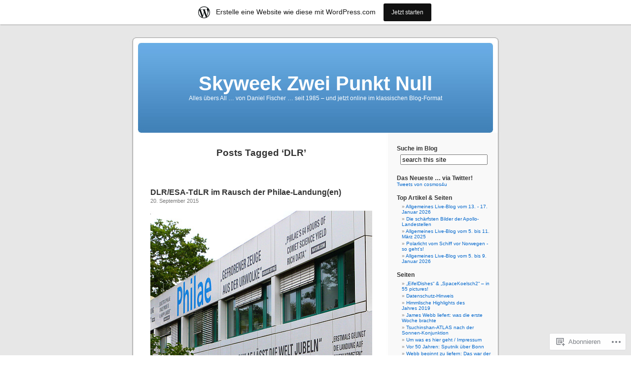

--- FILE ---
content_type: text/html; charset=UTF-8
request_url: https://skyweek.wordpress.com/tag/dlr/
body_size: 49515
content:
<!DOCTYPE html PUBLIC "-//W3C//DTD XHTML 1.0 Transitional//EN" "http://www.w3.org/TR/xhtml1/DTD/xhtml1-transitional.dtd">
<html xmlns="http://www.w3.org/1999/xhtml" lang="de-DE">

<head profile="http://gmpg.org/xfn/11">
<meta http-equiv="Content-Type" content="text/html; charset=UTF-8" />
<title>DLR | Skyweek Zwei Punkt Null</title>
<link rel="pingback" href="https://skyweek.wordpress.com/xmlrpc.php" />
<meta name='robots' content='max-image-preview:large' />
<link rel='dns-prefetch' href='//s0.wp.com' />
<link rel="alternate" type="application/rss+xml" title="Skyweek Zwei Punkt Null &raquo; Feed" href="https://skyweek.wordpress.com/feed/" />
<link rel="alternate" type="application/rss+xml" title="Skyweek Zwei Punkt Null &raquo; Kommentar-Feed" href="https://skyweek.wordpress.com/comments/feed/" />
<link rel="alternate" type="application/rss+xml" title="Skyweek Zwei Punkt Null &raquo; DLR Schlagwort-Feed" href="https://skyweek.wordpress.com/tag/dlr/feed/" />
	<script type="text/javascript">
		/* <![CDATA[ */
		function addLoadEvent(func) {
			var oldonload = window.onload;
			if (typeof window.onload != 'function') {
				window.onload = func;
			} else {
				window.onload = function () {
					oldonload();
					func();
				}
			}
		}
		/* ]]> */
	</script>
	<link crossorigin='anonymous' rel='stylesheet' id='all-css-0-1' href='/wp-content/blog-plugins/marketing-bar/css/marketing-bar.css?m=1761640963i&cssminify=yes' type='text/css' media='all' />
<style id='wp-emoji-styles-inline-css'>

	img.wp-smiley, img.emoji {
		display: inline !important;
		border: none !important;
		box-shadow: none !important;
		height: 1em !important;
		width: 1em !important;
		margin: 0 0.07em !important;
		vertical-align: -0.1em !important;
		background: none !important;
		padding: 0 !important;
	}
/*# sourceURL=wp-emoji-styles-inline-css */
</style>
<link crossorigin='anonymous' rel='stylesheet' id='all-css-2-1' href='/wp-content/plugins/gutenberg-core/v22.2.0/build/styles/block-library/style.css?m=1764855221i&cssminify=yes' type='text/css' media='all' />
<style id='wp-block-library-inline-css'>
.has-text-align-justify {
	text-align:justify;
}
.has-text-align-justify{text-align:justify;}

/*# sourceURL=wp-block-library-inline-css */
</style><style id='global-styles-inline-css'>
:root{--wp--preset--aspect-ratio--square: 1;--wp--preset--aspect-ratio--4-3: 4/3;--wp--preset--aspect-ratio--3-4: 3/4;--wp--preset--aspect-ratio--3-2: 3/2;--wp--preset--aspect-ratio--2-3: 2/3;--wp--preset--aspect-ratio--16-9: 16/9;--wp--preset--aspect-ratio--9-16: 9/16;--wp--preset--color--black: #000000;--wp--preset--color--cyan-bluish-gray: #abb8c3;--wp--preset--color--white: #ffffff;--wp--preset--color--pale-pink: #f78da7;--wp--preset--color--vivid-red: #cf2e2e;--wp--preset--color--luminous-vivid-orange: #ff6900;--wp--preset--color--luminous-vivid-amber: #fcb900;--wp--preset--color--light-green-cyan: #7bdcb5;--wp--preset--color--vivid-green-cyan: #00d084;--wp--preset--color--pale-cyan-blue: #8ed1fc;--wp--preset--color--vivid-cyan-blue: #0693e3;--wp--preset--color--vivid-purple: #9b51e0;--wp--preset--gradient--vivid-cyan-blue-to-vivid-purple: linear-gradient(135deg,rgb(6,147,227) 0%,rgb(155,81,224) 100%);--wp--preset--gradient--light-green-cyan-to-vivid-green-cyan: linear-gradient(135deg,rgb(122,220,180) 0%,rgb(0,208,130) 100%);--wp--preset--gradient--luminous-vivid-amber-to-luminous-vivid-orange: linear-gradient(135deg,rgb(252,185,0) 0%,rgb(255,105,0) 100%);--wp--preset--gradient--luminous-vivid-orange-to-vivid-red: linear-gradient(135deg,rgb(255,105,0) 0%,rgb(207,46,46) 100%);--wp--preset--gradient--very-light-gray-to-cyan-bluish-gray: linear-gradient(135deg,rgb(238,238,238) 0%,rgb(169,184,195) 100%);--wp--preset--gradient--cool-to-warm-spectrum: linear-gradient(135deg,rgb(74,234,220) 0%,rgb(151,120,209) 20%,rgb(207,42,186) 40%,rgb(238,44,130) 60%,rgb(251,105,98) 80%,rgb(254,248,76) 100%);--wp--preset--gradient--blush-light-purple: linear-gradient(135deg,rgb(255,206,236) 0%,rgb(152,150,240) 100%);--wp--preset--gradient--blush-bordeaux: linear-gradient(135deg,rgb(254,205,165) 0%,rgb(254,45,45) 50%,rgb(107,0,62) 100%);--wp--preset--gradient--luminous-dusk: linear-gradient(135deg,rgb(255,203,112) 0%,rgb(199,81,192) 50%,rgb(65,88,208) 100%);--wp--preset--gradient--pale-ocean: linear-gradient(135deg,rgb(255,245,203) 0%,rgb(182,227,212) 50%,rgb(51,167,181) 100%);--wp--preset--gradient--electric-grass: linear-gradient(135deg,rgb(202,248,128) 0%,rgb(113,206,126) 100%);--wp--preset--gradient--midnight: linear-gradient(135deg,rgb(2,3,129) 0%,rgb(40,116,252) 100%);--wp--preset--font-size--small: 13px;--wp--preset--font-size--medium: 20px;--wp--preset--font-size--large: 36px;--wp--preset--font-size--x-large: 42px;--wp--preset--font-family--albert-sans: 'Albert Sans', sans-serif;--wp--preset--font-family--alegreya: Alegreya, serif;--wp--preset--font-family--arvo: Arvo, serif;--wp--preset--font-family--bodoni-moda: 'Bodoni Moda', serif;--wp--preset--font-family--bricolage-grotesque: 'Bricolage Grotesque', sans-serif;--wp--preset--font-family--cabin: Cabin, sans-serif;--wp--preset--font-family--chivo: Chivo, sans-serif;--wp--preset--font-family--commissioner: Commissioner, sans-serif;--wp--preset--font-family--cormorant: Cormorant, serif;--wp--preset--font-family--courier-prime: 'Courier Prime', monospace;--wp--preset--font-family--crimson-pro: 'Crimson Pro', serif;--wp--preset--font-family--dm-mono: 'DM Mono', monospace;--wp--preset--font-family--dm-sans: 'DM Sans', sans-serif;--wp--preset--font-family--dm-serif-display: 'DM Serif Display', serif;--wp--preset--font-family--domine: Domine, serif;--wp--preset--font-family--eb-garamond: 'EB Garamond', serif;--wp--preset--font-family--epilogue: Epilogue, sans-serif;--wp--preset--font-family--fahkwang: Fahkwang, sans-serif;--wp--preset--font-family--figtree: Figtree, sans-serif;--wp--preset--font-family--fira-sans: 'Fira Sans', sans-serif;--wp--preset--font-family--fjalla-one: 'Fjalla One', sans-serif;--wp--preset--font-family--fraunces: Fraunces, serif;--wp--preset--font-family--gabarito: Gabarito, system-ui;--wp--preset--font-family--ibm-plex-mono: 'IBM Plex Mono', monospace;--wp--preset--font-family--ibm-plex-sans: 'IBM Plex Sans', sans-serif;--wp--preset--font-family--ibarra-real-nova: 'Ibarra Real Nova', serif;--wp--preset--font-family--instrument-serif: 'Instrument Serif', serif;--wp--preset--font-family--inter: Inter, sans-serif;--wp--preset--font-family--josefin-sans: 'Josefin Sans', sans-serif;--wp--preset--font-family--jost: Jost, sans-serif;--wp--preset--font-family--libre-baskerville: 'Libre Baskerville', serif;--wp--preset--font-family--libre-franklin: 'Libre Franklin', sans-serif;--wp--preset--font-family--literata: Literata, serif;--wp--preset--font-family--lora: Lora, serif;--wp--preset--font-family--merriweather: Merriweather, serif;--wp--preset--font-family--montserrat: Montserrat, sans-serif;--wp--preset--font-family--newsreader: Newsreader, serif;--wp--preset--font-family--noto-sans-mono: 'Noto Sans Mono', sans-serif;--wp--preset--font-family--nunito: Nunito, sans-serif;--wp--preset--font-family--open-sans: 'Open Sans', sans-serif;--wp--preset--font-family--overpass: Overpass, sans-serif;--wp--preset--font-family--pt-serif: 'PT Serif', serif;--wp--preset--font-family--petrona: Petrona, serif;--wp--preset--font-family--piazzolla: Piazzolla, serif;--wp--preset--font-family--playfair-display: 'Playfair Display', serif;--wp--preset--font-family--plus-jakarta-sans: 'Plus Jakarta Sans', sans-serif;--wp--preset--font-family--poppins: Poppins, sans-serif;--wp--preset--font-family--raleway: Raleway, sans-serif;--wp--preset--font-family--roboto: Roboto, sans-serif;--wp--preset--font-family--roboto-slab: 'Roboto Slab', serif;--wp--preset--font-family--rubik: Rubik, sans-serif;--wp--preset--font-family--rufina: Rufina, serif;--wp--preset--font-family--sora: Sora, sans-serif;--wp--preset--font-family--source-sans-3: 'Source Sans 3', sans-serif;--wp--preset--font-family--source-serif-4: 'Source Serif 4', serif;--wp--preset--font-family--space-mono: 'Space Mono', monospace;--wp--preset--font-family--syne: Syne, sans-serif;--wp--preset--font-family--texturina: Texturina, serif;--wp--preset--font-family--urbanist: Urbanist, sans-serif;--wp--preset--font-family--work-sans: 'Work Sans', sans-serif;--wp--preset--spacing--20: 0.44rem;--wp--preset--spacing--30: 0.67rem;--wp--preset--spacing--40: 1rem;--wp--preset--spacing--50: 1.5rem;--wp--preset--spacing--60: 2.25rem;--wp--preset--spacing--70: 3.38rem;--wp--preset--spacing--80: 5.06rem;--wp--preset--shadow--natural: 6px 6px 9px rgba(0, 0, 0, 0.2);--wp--preset--shadow--deep: 12px 12px 50px rgba(0, 0, 0, 0.4);--wp--preset--shadow--sharp: 6px 6px 0px rgba(0, 0, 0, 0.2);--wp--preset--shadow--outlined: 6px 6px 0px -3px rgb(255, 255, 255), 6px 6px rgb(0, 0, 0);--wp--preset--shadow--crisp: 6px 6px 0px rgb(0, 0, 0);}:where(.is-layout-flex){gap: 0.5em;}:where(.is-layout-grid){gap: 0.5em;}body .is-layout-flex{display: flex;}.is-layout-flex{flex-wrap: wrap;align-items: center;}.is-layout-flex > :is(*, div){margin: 0;}body .is-layout-grid{display: grid;}.is-layout-grid > :is(*, div){margin: 0;}:where(.wp-block-columns.is-layout-flex){gap: 2em;}:where(.wp-block-columns.is-layout-grid){gap: 2em;}:where(.wp-block-post-template.is-layout-flex){gap: 1.25em;}:where(.wp-block-post-template.is-layout-grid){gap: 1.25em;}.has-black-color{color: var(--wp--preset--color--black) !important;}.has-cyan-bluish-gray-color{color: var(--wp--preset--color--cyan-bluish-gray) !important;}.has-white-color{color: var(--wp--preset--color--white) !important;}.has-pale-pink-color{color: var(--wp--preset--color--pale-pink) !important;}.has-vivid-red-color{color: var(--wp--preset--color--vivid-red) !important;}.has-luminous-vivid-orange-color{color: var(--wp--preset--color--luminous-vivid-orange) !important;}.has-luminous-vivid-amber-color{color: var(--wp--preset--color--luminous-vivid-amber) !important;}.has-light-green-cyan-color{color: var(--wp--preset--color--light-green-cyan) !important;}.has-vivid-green-cyan-color{color: var(--wp--preset--color--vivid-green-cyan) !important;}.has-pale-cyan-blue-color{color: var(--wp--preset--color--pale-cyan-blue) !important;}.has-vivid-cyan-blue-color{color: var(--wp--preset--color--vivid-cyan-blue) !important;}.has-vivid-purple-color{color: var(--wp--preset--color--vivid-purple) !important;}.has-black-background-color{background-color: var(--wp--preset--color--black) !important;}.has-cyan-bluish-gray-background-color{background-color: var(--wp--preset--color--cyan-bluish-gray) !important;}.has-white-background-color{background-color: var(--wp--preset--color--white) !important;}.has-pale-pink-background-color{background-color: var(--wp--preset--color--pale-pink) !important;}.has-vivid-red-background-color{background-color: var(--wp--preset--color--vivid-red) !important;}.has-luminous-vivid-orange-background-color{background-color: var(--wp--preset--color--luminous-vivid-orange) !important;}.has-luminous-vivid-amber-background-color{background-color: var(--wp--preset--color--luminous-vivid-amber) !important;}.has-light-green-cyan-background-color{background-color: var(--wp--preset--color--light-green-cyan) !important;}.has-vivid-green-cyan-background-color{background-color: var(--wp--preset--color--vivid-green-cyan) !important;}.has-pale-cyan-blue-background-color{background-color: var(--wp--preset--color--pale-cyan-blue) !important;}.has-vivid-cyan-blue-background-color{background-color: var(--wp--preset--color--vivid-cyan-blue) !important;}.has-vivid-purple-background-color{background-color: var(--wp--preset--color--vivid-purple) !important;}.has-black-border-color{border-color: var(--wp--preset--color--black) !important;}.has-cyan-bluish-gray-border-color{border-color: var(--wp--preset--color--cyan-bluish-gray) !important;}.has-white-border-color{border-color: var(--wp--preset--color--white) !important;}.has-pale-pink-border-color{border-color: var(--wp--preset--color--pale-pink) !important;}.has-vivid-red-border-color{border-color: var(--wp--preset--color--vivid-red) !important;}.has-luminous-vivid-orange-border-color{border-color: var(--wp--preset--color--luminous-vivid-orange) !important;}.has-luminous-vivid-amber-border-color{border-color: var(--wp--preset--color--luminous-vivid-amber) !important;}.has-light-green-cyan-border-color{border-color: var(--wp--preset--color--light-green-cyan) !important;}.has-vivid-green-cyan-border-color{border-color: var(--wp--preset--color--vivid-green-cyan) !important;}.has-pale-cyan-blue-border-color{border-color: var(--wp--preset--color--pale-cyan-blue) !important;}.has-vivid-cyan-blue-border-color{border-color: var(--wp--preset--color--vivid-cyan-blue) !important;}.has-vivid-purple-border-color{border-color: var(--wp--preset--color--vivid-purple) !important;}.has-vivid-cyan-blue-to-vivid-purple-gradient-background{background: var(--wp--preset--gradient--vivid-cyan-blue-to-vivid-purple) !important;}.has-light-green-cyan-to-vivid-green-cyan-gradient-background{background: var(--wp--preset--gradient--light-green-cyan-to-vivid-green-cyan) !important;}.has-luminous-vivid-amber-to-luminous-vivid-orange-gradient-background{background: var(--wp--preset--gradient--luminous-vivid-amber-to-luminous-vivid-orange) !important;}.has-luminous-vivid-orange-to-vivid-red-gradient-background{background: var(--wp--preset--gradient--luminous-vivid-orange-to-vivid-red) !important;}.has-very-light-gray-to-cyan-bluish-gray-gradient-background{background: var(--wp--preset--gradient--very-light-gray-to-cyan-bluish-gray) !important;}.has-cool-to-warm-spectrum-gradient-background{background: var(--wp--preset--gradient--cool-to-warm-spectrum) !important;}.has-blush-light-purple-gradient-background{background: var(--wp--preset--gradient--blush-light-purple) !important;}.has-blush-bordeaux-gradient-background{background: var(--wp--preset--gradient--blush-bordeaux) !important;}.has-luminous-dusk-gradient-background{background: var(--wp--preset--gradient--luminous-dusk) !important;}.has-pale-ocean-gradient-background{background: var(--wp--preset--gradient--pale-ocean) !important;}.has-electric-grass-gradient-background{background: var(--wp--preset--gradient--electric-grass) !important;}.has-midnight-gradient-background{background: var(--wp--preset--gradient--midnight) !important;}.has-small-font-size{font-size: var(--wp--preset--font-size--small) !important;}.has-medium-font-size{font-size: var(--wp--preset--font-size--medium) !important;}.has-large-font-size{font-size: var(--wp--preset--font-size--large) !important;}.has-x-large-font-size{font-size: var(--wp--preset--font-size--x-large) !important;}.has-albert-sans-font-family{font-family: var(--wp--preset--font-family--albert-sans) !important;}.has-alegreya-font-family{font-family: var(--wp--preset--font-family--alegreya) !important;}.has-arvo-font-family{font-family: var(--wp--preset--font-family--arvo) !important;}.has-bodoni-moda-font-family{font-family: var(--wp--preset--font-family--bodoni-moda) !important;}.has-bricolage-grotesque-font-family{font-family: var(--wp--preset--font-family--bricolage-grotesque) !important;}.has-cabin-font-family{font-family: var(--wp--preset--font-family--cabin) !important;}.has-chivo-font-family{font-family: var(--wp--preset--font-family--chivo) !important;}.has-commissioner-font-family{font-family: var(--wp--preset--font-family--commissioner) !important;}.has-cormorant-font-family{font-family: var(--wp--preset--font-family--cormorant) !important;}.has-courier-prime-font-family{font-family: var(--wp--preset--font-family--courier-prime) !important;}.has-crimson-pro-font-family{font-family: var(--wp--preset--font-family--crimson-pro) !important;}.has-dm-mono-font-family{font-family: var(--wp--preset--font-family--dm-mono) !important;}.has-dm-sans-font-family{font-family: var(--wp--preset--font-family--dm-sans) !important;}.has-dm-serif-display-font-family{font-family: var(--wp--preset--font-family--dm-serif-display) !important;}.has-domine-font-family{font-family: var(--wp--preset--font-family--domine) !important;}.has-eb-garamond-font-family{font-family: var(--wp--preset--font-family--eb-garamond) !important;}.has-epilogue-font-family{font-family: var(--wp--preset--font-family--epilogue) !important;}.has-fahkwang-font-family{font-family: var(--wp--preset--font-family--fahkwang) !important;}.has-figtree-font-family{font-family: var(--wp--preset--font-family--figtree) !important;}.has-fira-sans-font-family{font-family: var(--wp--preset--font-family--fira-sans) !important;}.has-fjalla-one-font-family{font-family: var(--wp--preset--font-family--fjalla-one) !important;}.has-fraunces-font-family{font-family: var(--wp--preset--font-family--fraunces) !important;}.has-gabarito-font-family{font-family: var(--wp--preset--font-family--gabarito) !important;}.has-ibm-plex-mono-font-family{font-family: var(--wp--preset--font-family--ibm-plex-mono) !important;}.has-ibm-plex-sans-font-family{font-family: var(--wp--preset--font-family--ibm-plex-sans) !important;}.has-ibarra-real-nova-font-family{font-family: var(--wp--preset--font-family--ibarra-real-nova) !important;}.has-instrument-serif-font-family{font-family: var(--wp--preset--font-family--instrument-serif) !important;}.has-inter-font-family{font-family: var(--wp--preset--font-family--inter) !important;}.has-josefin-sans-font-family{font-family: var(--wp--preset--font-family--josefin-sans) !important;}.has-jost-font-family{font-family: var(--wp--preset--font-family--jost) !important;}.has-libre-baskerville-font-family{font-family: var(--wp--preset--font-family--libre-baskerville) !important;}.has-libre-franklin-font-family{font-family: var(--wp--preset--font-family--libre-franklin) !important;}.has-literata-font-family{font-family: var(--wp--preset--font-family--literata) !important;}.has-lora-font-family{font-family: var(--wp--preset--font-family--lora) !important;}.has-merriweather-font-family{font-family: var(--wp--preset--font-family--merriweather) !important;}.has-montserrat-font-family{font-family: var(--wp--preset--font-family--montserrat) !important;}.has-newsreader-font-family{font-family: var(--wp--preset--font-family--newsreader) !important;}.has-noto-sans-mono-font-family{font-family: var(--wp--preset--font-family--noto-sans-mono) !important;}.has-nunito-font-family{font-family: var(--wp--preset--font-family--nunito) !important;}.has-open-sans-font-family{font-family: var(--wp--preset--font-family--open-sans) !important;}.has-overpass-font-family{font-family: var(--wp--preset--font-family--overpass) !important;}.has-pt-serif-font-family{font-family: var(--wp--preset--font-family--pt-serif) !important;}.has-petrona-font-family{font-family: var(--wp--preset--font-family--petrona) !important;}.has-piazzolla-font-family{font-family: var(--wp--preset--font-family--piazzolla) !important;}.has-playfair-display-font-family{font-family: var(--wp--preset--font-family--playfair-display) !important;}.has-plus-jakarta-sans-font-family{font-family: var(--wp--preset--font-family--plus-jakarta-sans) !important;}.has-poppins-font-family{font-family: var(--wp--preset--font-family--poppins) !important;}.has-raleway-font-family{font-family: var(--wp--preset--font-family--raleway) !important;}.has-roboto-font-family{font-family: var(--wp--preset--font-family--roboto) !important;}.has-roboto-slab-font-family{font-family: var(--wp--preset--font-family--roboto-slab) !important;}.has-rubik-font-family{font-family: var(--wp--preset--font-family--rubik) !important;}.has-rufina-font-family{font-family: var(--wp--preset--font-family--rufina) !important;}.has-sora-font-family{font-family: var(--wp--preset--font-family--sora) !important;}.has-source-sans-3-font-family{font-family: var(--wp--preset--font-family--source-sans-3) !important;}.has-source-serif-4-font-family{font-family: var(--wp--preset--font-family--source-serif-4) !important;}.has-space-mono-font-family{font-family: var(--wp--preset--font-family--space-mono) !important;}.has-syne-font-family{font-family: var(--wp--preset--font-family--syne) !important;}.has-texturina-font-family{font-family: var(--wp--preset--font-family--texturina) !important;}.has-urbanist-font-family{font-family: var(--wp--preset--font-family--urbanist) !important;}.has-work-sans-font-family{font-family: var(--wp--preset--font-family--work-sans) !important;}
/*# sourceURL=global-styles-inline-css */
</style>

<style id='classic-theme-styles-inline-css'>
/*! This file is auto-generated */
.wp-block-button__link{color:#fff;background-color:#32373c;border-radius:9999px;box-shadow:none;text-decoration:none;padding:calc(.667em + 2px) calc(1.333em + 2px);font-size:1.125em}.wp-block-file__button{background:#32373c;color:#fff;text-decoration:none}
/*# sourceURL=/wp-includes/css/classic-themes.min.css */
</style>
<link crossorigin='anonymous' rel='stylesheet' id='all-css-4-1' href='/_static/??-eJx9jtsKwjAQRH/IzZK2eHkQv6VJF43Ntks2afHvjQhVEHyZh+GcYXAV8POUacoosVzDpOhnF2c/KjbGHo0FDSyRINFiOhyC5o0AzY9Ixqvu8GuIC3y2EtWepc8vgmkIPUXiiv3TVqkOOCeJVKEmh8KQb1XUH+9doxSHY3Ep+BG3Xxc+20Nn96e2bZv7EwPwVzo=&cssminify=yes' type='text/css' media='all' />
<link crossorigin='anonymous' rel='stylesheet' id='all-css-6-1' href='/_static/??-eJzTLy/QTc7PK0nNK9HPLdUtyClNz8wr1i9KTcrJTwcy0/WTi5G5ekCujj52Temp+bo5+cmJJZn5eSgc3bScxMwikFb7XFtDE1NLExMLc0OTLACohS2q&cssminify=yes' type='text/css' media='all' />
<link crossorigin='anonymous' rel='stylesheet' id='print-css-7-1' href='/wp-content/mu-plugins/global-print/global-print.css?m=1465851035i&cssminify=yes' type='text/css' media='print' />
<style id='jetpack-global-styles-frontend-style-inline-css'>
:root { --font-headings: unset; --font-base: unset; --font-headings-default: -apple-system,BlinkMacSystemFont,"Segoe UI",Roboto,Oxygen-Sans,Ubuntu,Cantarell,"Helvetica Neue",sans-serif; --font-base-default: -apple-system,BlinkMacSystemFont,"Segoe UI",Roboto,Oxygen-Sans,Ubuntu,Cantarell,"Helvetica Neue",sans-serif;}
/*# sourceURL=jetpack-global-styles-frontend-style-inline-css */
</style>
<link crossorigin='anonymous' rel='stylesheet' id='all-css-10-1' href='/wp-content/themes/h4/global.css?m=1420737423i&cssminify=yes' type='text/css' media='all' />
<script type="text/javascript" id="wpcom-actionbar-placeholder-js-extra">
/* <![CDATA[ */
var actionbardata = {"siteID":"7530056","postID":"0","siteURL":"https://skyweek.wordpress.com","xhrURL":"https://skyweek.wordpress.com/wp-admin/admin-ajax.php","nonce":"40de9bb5a6","isLoggedIn":"","statusMessage":"","subsEmailDefault":"instantly","proxyScriptUrl":"https://s0.wp.com/wp-content/js/wpcom-proxy-request.js?m=1513050504i&amp;ver=20211021","i18n":{"followedText":"Neue Beitr\u00e4ge von dieser Website erscheinen nun in deinem \u003Ca href=\"https://wordpress.com/reader\"\u003EReader\u003C/a\u003E","foldBar":"Diese Leiste einklappen","unfoldBar":"Diese Leiste aufklappen","shortLinkCopied":"Kurzlink in Zwischenablage kopiert"}};
//# sourceURL=wpcom-actionbar-placeholder-js-extra
/* ]]> */
</script>
<script type="text/javascript" id="jetpack-mu-wpcom-settings-js-before">
/* <![CDATA[ */
var JETPACK_MU_WPCOM_SETTINGS = {"assetsUrl":"https://s0.wp.com/wp-content/mu-plugins/jetpack-mu-wpcom-plugin/sun/jetpack_vendor/automattic/jetpack-mu-wpcom/src/build/"};
//# sourceURL=jetpack-mu-wpcom-settings-js-before
/* ]]> */
</script>
<script crossorigin='anonymous' type='text/javascript'  src='/wp-content/js/rlt-proxy.js?m=1720530689i'></script>
<script type="text/javascript" id="rlt-proxy-js-after">
/* <![CDATA[ */
	rltInitialize( {"token":null,"iframeOrigins":["https:\/\/widgets.wp.com"]} );
//# sourceURL=rlt-proxy-js-after
/* ]]> */
</script>
<link rel="EditURI" type="application/rsd+xml" title="RSD" href="https://skyweek.wordpress.com/xmlrpc.php?rsd" />
<meta name="generator" content="WordPress.com" />

<!-- Jetpack Open Graph Tags -->
<meta property="og:type" content="website" />
<meta property="og:title" content="DLR &#8211; Skyweek Zwei Punkt Null" />
<meta property="og:url" content="https://skyweek.wordpress.com/tag/dlr/" />
<meta property="og:site_name" content="Skyweek Zwei Punkt Null" />
<meta property="og:image" content="https://s0.wp.com/i/blank.jpg?m=1383295312i" />
<meta property="og:image:width" content="200" />
<meta property="og:image:height" content="200" />
<meta property="og:image:alt" content="" />
<meta property="og:locale" content="de_DE" />
<meta property="fb:app_id" content="249643311490" />

<!-- End Jetpack Open Graph Tags -->
<link rel="shortcut icon" type="image/x-icon" href="https://s0.wp.com/i/favicon.ico?m=1713425267i" sizes="16x16 24x24 32x32 48x48" />
<link rel="icon" type="image/x-icon" href="https://s0.wp.com/i/favicon.ico?m=1713425267i" sizes="16x16 24x24 32x32 48x48" />
<link rel="apple-touch-icon" href="https://s0.wp.com/i/webclip.png?m=1713868326i" />
<link rel='openid.server' href='https://skyweek.wordpress.com/?openidserver=1' />
<link rel='openid.delegate' href='https://skyweek.wordpress.com/' />
<link rel="search" type="application/opensearchdescription+xml" href="https://skyweek.wordpress.com/osd.xml" title="Skyweek Zwei Punkt Null" />
<link rel="search" type="application/opensearchdescription+xml" href="https://s1.wp.com/opensearch.xml" title="WordPress.com" />
<style type='text/css'><!--
body { background: url("https://s0.wp.com/wp-content/themes/pub/kubrick/images/kubrickbgcolor.gif?m=1273203575i"); }
#page { background: url("https://s0.wp.com/wp-content/themes/pub/kubrick/images/kubrickbg.gif?m=1273203575i") repeat-y top; border: none; }
#header { background: url("https://s0.wp.com/wp-content/themes/pub/kubrick/images/kubrickheader.gif?m=1273203575i") no-repeat bottom center; }
#footer { background: url("https://s0.wp.com/wp-content/themes/pub/kubrick/images/kubrickfooter.gif?m=1273203575i") no-repeat bottom; border: none;}
#header { margin: 0 !important; margin: 0 0 0 1px; padding: 1px; height: 198px; width: 758px; }
#headerimg { margin: 7px 9px 0; height: 192px; width: 740px; }
#headerimg h1 a, #headerimg h1 a:visited, #headerimg .description { color: ; }
#headerimg h1 a, #headerimg .description { display:  }

	--></style><meta name="description" content="Beiträge über DLR von skyweek" />
<link crossorigin='anonymous' rel='stylesheet' id='all-css-2-3' href='/_static/??-eJydj9sKwkAMRH/INtQL6oP4KdKmoaTd3YQmy+LfW/ECvqlvc4bhwEDRCiU5JYeYKw154GQwkmuL05PBcoILJ4QuCE4GVlhprtFsBV8LovQ5kAG2s2Sj8N68ij99hfuB3MBFKxVbkvk10I+2x73MoV+wM5xZnWXZflAdOd3F53hq9rvN8dBsm/V4Az0yeyk=&cssminify=yes' type='text/css' media='all' />
</head>
<body class="archive tag tag-dlr tag-506570 wp-theme-pubkubrick customizer-styles-applied jetpack-reblog-enabled has-marketing-bar has-marketing-bar-theme-kubrick">
<div id="page">

<div id="header">
	<div id="headerimg" onclick=" location.href='https://skyweek.wordpress.com';" style="cursor: pointer;">
		<h1><a href="https://skyweek.wordpress.com/">Skyweek Zwei Punkt Null</a></h1>
		<div class="description">Alles übers All &#8230; von Daniel Fischer &#8230; seit 1985 &#8211; und jetzt online im klassischen Blog-Format</div>
	</div>
</div>
<hr />

	<div id="content" class="narrowcolumn">

		
 	   	  		<h2 class="pagetitle">Posts Tagged &#8216;DLR&#8217;</h2>
 	  

		<div class="navigation">
			<div class="alignleft"></div>
			<div class="alignright"></div>
		</div>

				<div class="post-39669 post type-post status-publish format-standard hentry category-offentlichkeit category-planetenforschung category-raumfahrt tag-dlr tag-gerst tag-philae tag-rosetta tag-tdlr">
				<h3 id="post-39669"><a href="https://skyweek.wordpress.com/2015/09/20/dlresa-tdlr-im-rausch-der-philae-landungen/" rel="bookmark">DLR/ESA-TdLR im Rausch der Philae-Landung(en)</a></h3>
				<small>20. September 2015</small>

				<div class="entry">
					<p><a href="https://skyweek.wordpress.com/wp-content/uploads/2015/09/s-philaep1790640.jpg"><img data-attachment-id="39670" data-permalink="https://skyweek.wordpress.com/2015/09/20/dlresa-tdlr-im-rausch-der-philae-landungen/s-philaep1790640/" data-orig-file="https://skyweek.wordpress.com/wp-content/uploads/2015/09/s-philaep1790640.jpg" data-orig-size="450,562" data-comments-opened="1" data-image-meta="{&quot;aperture&quot;:&quot;4&quot;,&quot;credit&quot;:&quot;&quot;,&quot;camera&quot;:&quot;DMC-FZ48&quot;,&quot;caption&quot;:&quot;&quot;,&quot;created_timestamp&quot;:&quot;1442754803&quot;,&quot;copyright&quot;:&quot;&quot;,&quot;focal_length&quot;:&quot;10&quot;,&quot;iso&quot;:&quot;100&quot;,&quot;shutter_speed&quot;:&quot;0.008&quot;,&quot;title&quot;:&quot;&quot;,&quot;orientation&quot;:&quot;1&quot;}" data-image-title="s-philaeP1790640" data-image-description="" data-image-caption="" data-medium-file="https://skyweek.wordpress.com/wp-content/uploads/2015/09/s-philaep1790640.jpg?w=240" data-large-file="https://skyweek.wordpress.com/wp-content/uploads/2015/09/s-philaep1790640.jpg?w=450" src="https://skyweek.wordpress.com/wp-content/uploads/2015/09/s-philaep1790640.jpg?w=450&#038;h=562" alt="s-philaeP1790640" width="450" height="562" class="aligncenter size-full wp-image-39670" srcset="https://skyweek.wordpress.com/wp-content/uploads/2015/09/s-philaep1790640.jpg 450w, https://skyweek.wordpress.com/wp-content/uploads/2015/09/s-philaep1790640.jpg?w=120&amp;h=150 120w, https://skyweek.wordpress.com/wp-content/uploads/2015/09/s-philaep1790640.jpg?w=240&amp;h=300 240w" sizes="(max-width: 450px) 100vw, 450px" /></a></p>
<p><a href="https://skyweek.wordpress.com/wp-content/uploads/2015/09/s-philaep1790647.jpg"><img data-attachment-id="39671" data-permalink="https://skyweek.wordpress.com/2015/09/20/dlresa-tdlr-im-rausch-der-philae-landungen/s-philaep1790647/" data-orig-file="https://skyweek.wordpress.com/wp-content/uploads/2015/09/s-philaep1790647.jpg" data-orig-size="450,481" data-comments-opened="1" data-image-meta="{&quot;aperture&quot;:&quot;4&quot;,&quot;credit&quot;:&quot;&quot;,&quot;camera&quot;:&quot;DMC-FZ48&quot;,&quot;caption&quot;:&quot;&quot;,&quot;created_timestamp&quot;:&quot;1442755028&quot;,&quot;copyright&quot;:&quot;&quot;,&quot;focal_length&quot;:&quot;4.5&quot;,&quot;iso&quot;:&quot;100&quot;,&quot;shutter_speed&quot;:&quot;0.008&quot;,&quot;title&quot;:&quot;&quot;,&quot;orientation&quot;:&quot;1&quot;}" data-image-title="s-philaeP1790647" data-image-description="" data-image-caption="" data-medium-file="https://skyweek.wordpress.com/wp-content/uploads/2015/09/s-philaep1790647.jpg?w=281" data-large-file="https://skyweek.wordpress.com/wp-content/uploads/2015/09/s-philaep1790647.jpg?w=450" src="https://skyweek.wordpress.com/wp-content/uploads/2015/09/s-philaep1790647.jpg?w=450&#038;h=481" alt="s-philaeP1790647" width="450" height="481" class="aligncenter size-full wp-image-39671" srcset="https://skyweek.wordpress.com/wp-content/uploads/2015/09/s-philaep1790647.jpg 450w, https://skyweek.wordpress.com/wp-content/uploads/2015/09/s-philaep1790647.jpg?w=140&amp;h=150 140w, https://skyweek.wordpress.com/wp-content/uploads/2015/09/s-philaep1790647.jpg?w=281&amp;h=300 281w" sizes="(max-width: 450px) 100vw, 450px" /></a></p>
<p><a href="https://skyweek.wordpress.com/wp-content/uploads/2015/09/s-philaep1790858.jpg"><img data-attachment-id="39679" data-permalink="https://skyweek.wordpress.com/2015/09/20/dlresa-tdlr-im-rausch-der-philae-landungen/s-philaep1790858/" data-orig-file="https://skyweek.wordpress.com/wp-content/uploads/2015/09/s-philaep1790858.jpg" data-orig-size="450,310" data-comments-opened="1" data-image-meta="{&quot;aperture&quot;:&quot;2.8&quot;,&quot;credit&quot;:&quot;&quot;,&quot;camera&quot;:&quot;DMC-FZ48&quot;,&quot;caption&quot;:&quot;&quot;,&quot;created_timestamp&quot;:&quot;1442767933&quot;,&quot;copyright&quot;:&quot;&quot;,&quot;focal_length&quot;:&quot;4.5&quot;,&quot;iso&quot;:&quot;400&quot;,&quot;shutter_speed&quot;:&quot;0.076923076923077&quot;,&quot;title&quot;:&quot;&quot;,&quot;orientation&quot;:&quot;1&quot;}" data-image-title="s-philaeP1790858" data-image-description="" data-image-caption="" data-medium-file="https://skyweek.wordpress.com/wp-content/uploads/2015/09/s-philaep1790858.jpg?w=300" data-large-file="https://skyweek.wordpress.com/wp-content/uploads/2015/09/s-philaep1790858.jpg?w=450" src="https://skyweek.wordpress.com/wp-content/uploads/2015/09/s-philaep1790858.jpg?w=450&#038;h=310" alt="s-philaeP1790858" width="450" height="310" class="aligncenter size-full wp-image-39679" srcset="https://skyweek.wordpress.com/wp-content/uploads/2015/09/s-philaep1790858.jpg 450w, https://skyweek.wordpress.com/wp-content/uploads/2015/09/s-philaep1790858.jpg?w=150&amp;h=103 150w, https://skyweek.wordpress.com/wp-content/uploads/2015/09/s-philaep1790858.jpg?w=300&amp;h=207 300w" sizes="(max-width: 450px) 100vw, 450px" /></a></p>
<p>Zwar kamen heute &#8222;nur&#8220; <a href="http://www.dlr.de/dlr/desktopdefault.aspx/tabid-10081/151_read-15096/#/gallery/20740">etwas über 60&#8217;000 Besucher</a> zum alle zwei Jahre abgehaltenen Tag der Luft- und Raumfahrt von <a href="http://www.dlr.de/dlr/desktopdefault.aspx/tabid-10809/1506_read-14731/#/gallery/19306">DLR</a> und <a href="http://www.esa.int/ger/ESA_in_your_country/Germany/Tag_der_Luft-_und_Raumfahrt_am_20._September_in_Koeln_Europaeisches_Astronautenzentrum_der_ESA_wieder_dabei">ESA</a> auf deren gemeinsamem <a href="https://twitter.com/fernwehyvi/status/645603564719620098">ausgedehnten Campus</a> bei Köln &#8211; aber gefühlt waren es mehr, vor allem an den Brennpunkten des Interesses: zum Beispiel dem Kontrollzentrum des Kometenlanders Philae, inzwischen mit <a href="https://twitter.com/rjmlaird/status/645530281131249665/photo/1">Pressestimmen zur Landung</a> dekoriert, vor dem sich eine lange Schlange bildete und in dem das Gedränge groß war.</p>
<p><a href="https://skyweek.wordpress.com/wp-content/uploads/2015/09/s-philaep1790839.jpg"><img data-attachment-id="39675" data-permalink="https://skyweek.wordpress.com/2015/09/20/dlresa-tdlr-im-rausch-der-philae-landungen/s-philaep1790839/" data-orig-file="https://skyweek.wordpress.com/wp-content/uploads/2015/09/s-philaep1790839.jpg" data-orig-size="450,433" data-comments-opened="1" data-image-meta="{&quot;aperture&quot;:&quot;2.8&quot;,&quot;credit&quot;:&quot;&quot;,&quot;camera&quot;:&quot;DMC-FZ48&quot;,&quot;caption&quot;:&quot;&quot;,&quot;created_timestamp&quot;:&quot;1442767095&quot;,&quot;copyright&quot;:&quot;&quot;,&quot;focal_length&quot;:&quot;4.5&quot;,&quot;iso&quot;:&quot;400&quot;,&quot;shutter_speed&quot;:&quot;0.016666666666667&quot;,&quot;title&quot;:&quot;&quot;,&quot;orientation&quot;:&quot;1&quot;}" data-image-title="s-philaeP1790839" data-image-description="" data-image-caption="" data-medium-file="https://skyweek.wordpress.com/wp-content/uploads/2015/09/s-philaep1790839.jpg?w=300" data-large-file="https://skyweek.wordpress.com/wp-content/uploads/2015/09/s-philaep1790839.jpg?w=450" loading="lazy" src="https://skyweek.wordpress.com/wp-content/uploads/2015/09/s-philaep1790839.jpg?w=450&#038;h=433" alt="s-philaeP1790839" width="450" height="433" class="aligncenter size-full wp-image-39675" srcset="https://skyweek.wordpress.com/wp-content/uploads/2015/09/s-philaep1790839.jpg 450w, https://skyweek.wordpress.com/wp-content/uploads/2015/09/s-philaep1790839.jpg?w=150&amp;h=144 150w, https://skyweek.wordpress.com/wp-content/uploads/2015/09/s-philaep1790839.jpg?w=300&amp;h=289 300w" sizes="(max-width: 450px) 100vw, 450px" /></a></p>
<p><a href="https://skyweek.wordpress.com/wp-content/uploads/2015/09/s-philaep1790841.jpg"><img data-attachment-id="39676" data-permalink="https://skyweek.wordpress.com/2015/09/20/dlresa-tdlr-im-rausch-der-philae-landungen/s-philaep1790841/" data-orig-file="https://skyweek.wordpress.com/wp-content/uploads/2015/09/s-philaep1790841.jpg" data-orig-size="450,362" data-comments-opened="1" data-image-meta="{&quot;aperture&quot;:&quot;2.8&quot;,&quot;credit&quot;:&quot;&quot;,&quot;camera&quot;:&quot;DMC-FZ48&quot;,&quot;caption&quot;:&quot;&quot;,&quot;created_timestamp&quot;:&quot;1442767136&quot;,&quot;copyright&quot;:&quot;&quot;,&quot;focal_length&quot;:&quot;4.5&quot;,&quot;iso&quot;:&quot;400&quot;,&quot;shutter_speed&quot;:&quot;0.016666666666667&quot;,&quot;title&quot;:&quot;&quot;,&quot;orientation&quot;:&quot;1&quot;}" data-image-title="s-philaeP1790841" data-image-description="" data-image-caption="" data-medium-file="https://skyweek.wordpress.com/wp-content/uploads/2015/09/s-philaep1790841.jpg?w=300" data-large-file="https://skyweek.wordpress.com/wp-content/uploads/2015/09/s-philaep1790841.jpg?w=450" loading="lazy" src="https://skyweek.wordpress.com/wp-content/uploads/2015/09/s-philaep1790841.jpg?w=450&#038;h=362" alt="s-philaeP1790841" width="450" height="362" class="aligncenter size-full wp-image-39676" srcset="https://skyweek.wordpress.com/wp-content/uploads/2015/09/s-philaep1790841.jpg 450w, https://skyweek.wordpress.com/wp-content/uploads/2015/09/s-philaep1790841.jpg?w=150&amp;h=121 150w, https://skyweek.wordpress.com/wp-content/uploads/2015/09/s-philaep1790841.jpg?w=300&amp;h=241 300w" sizes="(max-width: 450px) 100vw, 450px" /></a></p>
<p><a href="https://skyweek.wordpress.com/wp-content/uploads/2015/09/s-philaep1790831.jpg"><img data-attachment-id="39674" data-permalink="https://skyweek.wordpress.com/2015/09/20/dlresa-tdlr-im-rausch-der-philae-landungen/s-philaep1790831/" data-orig-file="https://skyweek.wordpress.com/wp-content/uploads/2015/09/s-philaep1790831.jpg" data-orig-size="450,362" data-comments-opened="1" data-image-meta="{&quot;aperture&quot;:&quot;3.2&quot;,&quot;credit&quot;:&quot;&quot;,&quot;camera&quot;:&quot;DMC-FZ48&quot;,&quot;caption&quot;:&quot;&quot;,&quot;created_timestamp&quot;:&quot;1442766965&quot;,&quot;copyright&quot;:&quot;&quot;,&quot;focal_length&quot;:&quot;9.7&quot;,&quot;iso&quot;:&quot;400&quot;,&quot;shutter_speed&quot;:&quot;0.1&quot;,&quot;title&quot;:&quot;&quot;,&quot;orientation&quot;:&quot;1&quot;}" data-image-title="s-philaeP1790831" data-image-description="" data-image-caption="" data-medium-file="https://skyweek.wordpress.com/wp-content/uploads/2015/09/s-philaep1790831.jpg?w=300" data-large-file="https://skyweek.wordpress.com/wp-content/uploads/2015/09/s-philaep1790831.jpg?w=450" loading="lazy" src="https://skyweek.wordpress.com/wp-content/uploads/2015/09/s-philaep1790831.jpg?w=450&#038;h=362" alt="s-philaeP1790831" width="450" height="362" class="aligncenter size-full wp-image-39674" srcset="https://skyweek.wordpress.com/wp-content/uploads/2015/09/s-philaep1790831.jpg 450w, https://skyweek.wordpress.com/wp-content/uploads/2015/09/s-philaep1790831.jpg?w=150&amp;h=121 150w, https://skyweek.wordpress.com/wp-content/uploads/2015/09/s-philaep1790831.jpg?w=300&amp;h=241 300w" sizes="(max-width: 450px) 100vw, 450px" /></a></p>
<p>Als das <a href="https://skyweek.wordpress.com/2013/09/22/viele-unwagbarkeiten-vor-1-kometenlandung">LCC vor zwei Jahren die Türen öffnete</a>, lag die Kometenlandung noch in weiter Ferne &#8211; heute werden auf einem Modell des Kerns die vier Kontaktpunkte gezeigt: von oben nach unten der planmäßige Aufsetzpunkt in Agilkia, der Kraterrand, wo er gestreift wurde, der zweite Aufsetzpunkt und die endgültige Landestelle Abydos. Und mal wieder nett beleuchtet das elektrische Bodenmodell Philaes; <a href="https://bonnstern.wordpress.com/2014/12/19/zu-besuch-bei-philaes-freunden-in-koln-einen-monat-danach">zu anderer Zeit</a> ist das nicht der Fall.</p>
<p><a href="https://skyweek.wordpress.com/wp-content/uploads/2015/09/s-philaep1790738.jpg"><img data-attachment-id="39672" data-permalink="https://skyweek.wordpress.com/2015/09/20/dlresa-tdlr-im-rausch-der-philae-landungen/s-philaep1790738/" data-orig-file="https://skyweek.wordpress.com/wp-content/uploads/2015/09/s-philaep1790738.jpg" data-orig-size="450,567" data-comments-opened="1" data-image-meta="{&quot;aperture&quot;:&quot;4.1&quot;,&quot;credit&quot;:&quot;&quot;,&quot;camera&quot;:&quot;DMC-FZ48&quot;,&quot;caption&quot;:&quot;&quot;,&quot;created_timestamp&quot;:&quot;1442759575&quot;,&quot;copyright&quot;:&quot;&quot;,&quot;focal_length&quot;:&quot;63.7&quot;,&quot;iso&quot;:&quot;250&quot;,&quot;shutter_speed&quot;:&quot;0.01&quot;,&quot;title&quot;:&quot;&quot;,&quot;orientation&quot;:&quot;1&quot;}" data-image-title="s-philaeP1790738" data-image-description="" data-image-caption="" data-medium-file="https://skyweek.wordpress.com/wp-content/uploads/2015/09/s-philaep1790738.jpg?w=238" data-large-file="https://skyweek.wordpress.com/wp-content/uploads/2015/09/s-philaep1790738.jpg?w=450" loading="lazy" src="https://skyweek.wordpress.com/wp-content/uploads/2015/09/s-philaep1790738.jpg?w=450&#038;h=567" alt="s-philaeP1790738" width="450" height="567" class="aligncenter size-full wp-image-39672" srcset="https://skyweek.wordpress.com/wp-content/uploads/2015/09/s-philaep1790738.jpg 450w, https://skyweek.wordpress.com/wp-content/uploads/2015/09/s-philaep1790738.jpg?w=119&amp;h=150 119w, https://skyweek.wordpress.com/wp-content/uploads/2015/09/s-philaep1790738.jpg?w=238&amp;h=300 238w" sizes="(max-width: 450px) 100vw, 450px" /></a></p>
<p><a href="https://skyweek.wordpress.com/wp-content/uploads/2015/09/s-philaep1790747.jpg"><img data-attachment-id="39673" data-permalink="https://skyweek.wordpress.com/2015/09/20/dlresa-tdlr-im-rausch-der-philae-landungen/s-philaep1790747/" data-orig-file="https://skyweek.wordpress.com/wp-content/uploads/2015/09/s-philaep1790747.jpg" data-orig-size="450,343" data-comments-opened="1" data-image-meta="{&quot;aperture&quot;:&quot;4.4&quot;,&quot;credit&quot;:&quot;&quot;,&quot;camera&quot;:&quot;DMC-FZ48&quot;,&quot;caption&quot;:&quot;&quot;,&quot;created_timestamp&quot;:&quot;1442759654&quot;,&quot;copyright&quot;:&quot;&quot;,&quot;focal_length&quot;:&quot;82.7&quot;,&quot;iso&quot;:&quot;200&quot;,&quot;shutter_speed&quot;:&quot;0.01&quot;,&quot;title&quot;:&quot;&quot;,&quot;orientation&quot;:&quot;1&quot;}" data-image-title="s-philaeP1790747" data-image-description="" data-image-caption="" data-medium-file="https://skyweek.wordpress.com/wp-content/uploads/2015/09/s-philaep1790747.jpg?w=300" data-large-file="https://skyweek.wordpress.com/wp-content/uploads/2015/09/s-philaep1790747.jpg?w=450" loading="lazy" src="https://skyweek.wordpress.com/wp-content/uploads/2015/09/s-philaep1790747.jpg?w=450&#038;h=343" alt="s-philaeP1790747" width="450" height="343" class="aligncenter size-full wp-image-39673" srcset="https://skyweek.wordpress.com/wp-content/uploads/2015/09/s-philaep1790747.jpg 450w, https://skyweek.wordpress.com/wp-content/uploads/2015/09/s-philaep1790747.jpg?w=150&amp;h=114 150w, https://skyweek.wordpress.com/wp-content/uploads/2015/09/s-philaep1790747.jpg?w=300&amp;h=229 300w" sizes="(max-width: 450px) 100vw, 450px" /></a></p>
<p><a href="https://skyweek.wordpress.com/wp-content/uploads/2015/09/s-philaep1790854.jpg"><img data-attachment-id="39677" data-permalink="https://skyweek.wordpress.com/2015/09/20/dlresa-tdlr-im-rausch-der-philae-landungen/s-philaep1790854/" data-orig-file="https://skyweek.wordpress.com/wp-content/uploads/2015/09/s-philaep1790854.jpg" data-orig-size="450,349" data-comments-opened="1" data-image-meta="{&quot;aperture&quot;:&quot;2.8&quot;,&quot;credit&quot;:&quot;&quot;,&quot;camera&quot;:&quot;DMC-FZ48&quot;,&quot;caption&quot;:&quot;&quot;,&quot;created_timestamp&quot;:&quot;1442767641&quot;,&quot;copyright&quot;:&quot;&quot;,&quot;focal_length&quot;:&quot;4.5&quot;,&quot;iso&quot;:&quot;400&quot;,&quot;shutter_speed&quot;:&quot;0.008&quot;,&quot;title&quot;:&quot;&quot;,&quot;orientation&quot;:&quot;1&quot;}" data-image-title="s-philaeP1790854" data-image-description="" data-image-caption="" data-medium-file="https://skyweek.wordpress.com/wp-content/uploads/2015/09/s-philaep1790854.jpg?w=300" data-large-file="https://skyweek.wordpress.com/wp-content/uploads/2015/09/s-philaep1790854.jpg?w=450" loading="lazy" src="https://skyweek.wordpress.com/wp-content/uploads/2015/09/s-philaep1790854.jpg?w=450&#038;h=349" alt="s-philaeP1790854" width="450" height="349" class="aligncenter size-full wp-image-39677" srcset="https://skyweek.wordpress.com/wp-content/uploads/2015/09/s-philaep1790854.jpg 450w, https://skyweek.wordpress.com/wp-content/uploads/2015/09/s-philaep1790854.jpg?w=150&amp;h=116 150w, https://skyweek.wordpress.com/wp-content/uploads/2015/09/s-philaep1790854.jpg?w=300&amp;h=233 300w" sizes="(max-width: 450px) 100vw, 450px" /></a></p>
<p><a href="https://skyweek.wordpress.com/wp-content/uploads/2015/09/s-philaep1790856.jpg"><img data-attachment-id="39678" data-permalink="https://skyweek.wordpress.com/2015/09/20/dlresa-tdlr-im-rausch-der-philae-landungen/s-philaep1790856/" data-orig-file="https://skyweek.wordpress.com/wp-content/uploads/2015/09/s-philaep1790856.jpg" data-orig-size="450,283" data-comments-opened="1" data-image-meta="{&quot;aperture&quot;:&quot;2.8&quot;,&quot;credit&quot;:&quot;&quot;,&quot;camera&quot;:&quot;DMC-FZ48&quot;,&quot;caption&quot;:&quot;&quot;,&quot;created_timestamp&quot;:&quot;1442767669&quot;,&quot;copyright&quot;:&quot;&quot;,&quot;focal_length&quot;:&quot;4.5&quot;,&quot;iso&quot;:&quot;400&quot;,&quot;shutter_speed&quot;:&quot;0.008&quot;,&quot;title&quot;:&quot;&quot;,&quot;orientation&quot;:&quot;1&quot;}" data-image-title="s-philaeP1790856" data-image-description="" data-image-caption="" data-medium-file="https://skyweek.wordpress.com/wp-content/uploads/2015/09/s-philaep1790856.jpg?w=300" data-large-file="https://skyweek.wordpress.com/wp-content/uploads/2015/09/s-philaep1790856.jpg?w=450" loading="lazy" src="https://skyweek.wordpress.com/wp-content/uploads/2015/09/s-philaep1790856.jpg?w=450&#038;h=283" alt="s-philaeP1790856" width="450" height="283" class="aligncenter size-full wp-image-39678" srcset="https://skyweek.wordpress.com/wp-content/uploads/2015/09/s-philaep1790856.jpg 450w, https://skyweek.wordpress.com/wp-content/uploads/2015/09/s-philaep1790856.jpg?w=150&amp;h=94 150w, https://skyweek.wordpress.com/wp-content/uploads/2015/09/s-philaep1790856.jpg?w=300&amp;h=189 300w" sizes="(max-width: 450px) 100vw, 450px" /></a></p>
<p>Von Philae-Chef <a href="https://twitter.com/DLR_en/status/645590082578161664/photo/1">S. Ulamec auf der Hauptbühne</a> und -Ingenieur K. Geurts am dicht umlagerten 1:1-Modell waren auch ein paar Neuigkeiten zum weiteren Missionsverlauf von Rosetta und vielleicht auch Philae zu erfahren: So sollte der Orbiter dem Kern bald wieder näher kommen, und irgendwann ab Oktober auch wieder den Lander anpingen. Sollte dieser reagieren und stabile Kommunikation zustande kommen, wäre binnen ein paar Tagen die Wiederaufnahme des wissenschaftlichen Programms möglich &#8211; das bis Dezember oder Januar laufen könnte, denn nach neueren Berechnungen geht erst dann der Sonnenstrom zu stark zurück. Und auch die Suche nach Philae mit der OSIRIS-Kamera ist noch nicht vorbei: Im Sommer 2016 soll Rosetta kurz vor dem Missionsende extrem nah an den dann wieder inaktiven Kern heran fliegen, nur 1-2 km hoch, und noch einmal Abydos absuchen.</p>
<p><a href="https://skyweek.wordpress.com/wp-content/uploads/2015/09/s-astrop1790617.jpg"><img data-attachment-id="39680" data-permalink="https://skyweek.wordpress.com/2015/09/20/dlresa-tdlr-im-rausch-der-philae-landungen/s-astrop1790617/" data-orig-file="https://skyweek.wordpress.com/wp-content/uploads/2015/09/s-astrop1790617.jpg" data-orig-size="450,338" data-comments-opened="1" data-image-meta="{&quot;aperture&quot;:&quot;5.6&quot;,&quot;credit&quot;:&quot;&quot;,&quot;camera&quot;:&quot;DMC-FZ48&quot;,&quot;caption&quot;:&quot;&quot;,&quot;created_timestamp&quot;:&quot;1442753241&quot;,&quot;copyright&quot;:&quot;&quot;,&quot;focal_length&quot;:&quot;4.5&quot;,&quot;iso&quot;:&quot;100&quot;,&quot;shutter_speed&quot;:&quot;0.003125&quot;,&quot;title&quot;:&quot;&quot;,&quot;orientation&quot;:&quot;1&quot;}" data-image-title="s-astroP1790617" data-image-description="" data-image-caption="" data-medium-file="https://skyweek.wordpress.com/wp-content/uploads/2015/09/s-astrop1790617.jpg?w=300" data-large-file="https://skyweek.wordpress.com/wp-content/uploads/2015/09/s-astrop1790617.jpg?w=450" loading="lazy" src="https://skyweek.wordpress.com/wp-content/uploads/2015/09/s-astrop1790617.jpg?w=450&#038;h=338" alt="s-astroP1790617" width="450" height="338" class="aligncenter size-full wp-image-39680" srcset="https://skyweek.wordpress.com/wp-content/uploads/2015/09/s-astrop1790617.jpg 450w, https://skyweek.wordpress.com/wp-content/uploads/2015/09/s-astrop1790617.jpg?w=150&amp;h=113 150w, https://skyweek.wordpress.com/wp-content/uploads/2015/09/s-astrop1790617.jpg?w=300&amp;h=225 300w" sizes="(max-width: 450px) 100vw, 450px" /></a></p>
<p><a href="https://skyweek.wordpress.com/wp-content/uploads/2015/09/s-astrop1790621.jpg"><img data-attachment-id="39681" data-permalink="https://skyweek.wordpress.com/2015/09/20/dlresa-tdlr-im-rausch-der-philae-landungen/s-astrop1790621/" data-orig-file="https://skyweek.wordpress.com/wp-content/uploads/2015/09/s-astrop1790621.jpg" data-orig-size="450,442" data-comments-opened="1" data-image-meta="{&quot;aperture&quot;:&quot;5.6&quot;,&quot;credit&quot;:&quot;&quot;,&quot;camera&quot;:&quot;DMC-FZ48&quot;,&quot;caption&quot;:&quot;&quot;,&quot;created_timestamp&quot;:&quot;1442753290&quot;,&quot;copyright&quot;:&quot;&quot;,&quot;focal_length&quot;:&quot;4.5&quot;,&quot;iso&quot;:&quot;100&quot;,&quot;shutter_speed&quot;:&quot;0.004&quot;,&quot;title&quot;:&quot;&quot;,&quot;orientation&quot;:&quot;1&quot;}" data-image-title="s-astroP1790621" data-image-description="" data-image-caption="" data-medium-file="https://skyweek.wordpress.com/wp-content/uploads/2015/09/s-astrop1790621.jpg?w=300" data-large-file="https://skyweek.wordpress.com/wp-content/uploads/2015/09/s-astrop1790621.jpg?w=450" loading="lazy" src="https://skyweek.wordpress.com/wp-content/uploads/2015/09/s-astrop1790621.jpg?w=450&#038;h=442" alt="s-astroP1790621" width="450" height="442" class="aligncenter size-full wp-image-39681" srcset="https://skyweek.wordpress.com/wp-content/uploads/2015/09/s-astrop1790621.jpg 450w, https://skyweek.wordpress.com/wp-content/uploads/2015/09/s-astrop1790621.jpg?w=150&amp;h=147 150w, https://skyweek.wordpress.com/wp-content/uploads/2015/09/s-astrop1790621.jpg?w=300&amp;h=295 300w" sizes="(max-width: 450px) 100vw, 450px" /></a></p>
<p><a href="https://skyweek.wordpress.com/wp-content/uploads/2015/09/s-astrop1790630.jpg"><img data-attachment-id="39682" data-permalink="https://skyweek.wordpress.com/2015/09/20/dlresa-tdlr-im-rausch-der-philae-landungen/s-astrop1790630/" data-orig-file="https://skyweek.wordpress.com/wp-content/uploads/2015/09/s-astrop1790630.jpg" data-orig-size="450,341" data-comments-opened="1" data-image-meta="{&quot;aperture&quot;:&quot;2.8&quot;,&quot;credit&quot;:&quot;&quot;,&quot;camera&quot;:&quot;DMC-FZ48&quot;,&quot;caption&quot;:&quot;&quot;,&quot;created_timestamp&quot;:&quot;1442753463&quot;,&quot;copyright&quot;:&quot;&quot;,&quot;focal_length&quot;:&quot;4.5&quot;,&quot;iso&quot;:&quot;125&quot;,&quot;shutter_speed&quot;:&quot;0.016666666666667&quot;,&quot;title&quot;:&quot;&quot;,&quot;orientation&quot;:&quot;1&quot;}" data-image-title="s-astroP1790630" data-image-description="" data-image-caption="" data-medium-file="https://skyweek.wordpress.com/wp-content/uploads/2015/09/s-astrop1790630.jpg?w=300" data-large-file="https://skyweek.wordpress.com/wp-content/uploads/2015/09/s-astrop1790630.jpg?w=450" loading="lazy" src="https://skyweek.wordpress.com/wp-content/uploads/2015/09/s-astrop1790630.jpg?w=450&#038;h=341" alt="s-astroP1790630" width="450" height="341" class="aligncenter size-full wp-image-39682" srcset="https://skyweek.wordpress.com/wp-content/uploads/2015/09/s-astrop1790630.jpg 450w, https://skyweek.wordpress.com/wp-content/uploads/2015/09/s-astrop1790630.jpg?w=150&amp;h=114 150w, https://skyweek.wordpress.com/wp-content/uploads/2015/09/s-astrop1790630.jpg?w=300&amp;h=227 300w" sizes="(max-width: 450px) 100vw, 450px" /></a></p>
<p><a href="https://skyweek.wordpress.com/wp-content/uploads/2015/09/s-astrop1790652.jpg"><img data-attachment-id="39683" data-permalink="https://skyweek.wordpress.com/2015/09/20/dlresa-tdlr-im-rausch-der-philae-landungen/s-astrop1790652/" data-orig-file="https://skyweek.wordpress.com/wp-content/uploads/2015/09/s-astrop1790652.jpg" data-orig-size="450,347" data-comments-opened="1" data-image-meta="{&quot;aperture&quot;:&quot;2.8&quot;,&quot;credit&quot;:&quot;&quot;,&quot;camera&quot;:&quot;DMC-FZ48&quot;,&quot;caption&quot;:&quot;&quot;,&quot;created_timestamp&quot;:&quot;1442755765&quot;,&quot;copyright&quot;:&quot;&quot;,&quot;focal_length&quot;:&quot;4.5&quot;,&quot;iso&quot;:&quot;125&quot;,&quot;shutter_speed&quot;:&quot;0.016666666666667&quot;,&quot;title&quot;:&quot;&quot;,&quot;orientation&quot;:&quot;1&quot;}" data-image-title="s-astroP1790652" data-image-description="" data-image-caption="" data-medium-file="https://skyweek.wordpress.com/wp-content/uploads/2015/09/s-astrop1790652.jpg?w=300" data-large-file="https://skyweek.wordpress.com/wp-content/uploads/2015/09/s-astrop1790652.jpg?w=450" loading="lazy" src="https://skyweek.wordpress.com/wp-content/uploads/2015/09/s-astrop1790652.jpg?w=450&#038;h=347" alt="s-astroP1790652" width="450" height="347" class="aligncenter size-full wp-image-39683" srcset="https://skyweek.wordpress.com/wp-content/uploads/2015/09/s-astrop1790652.jpg 450w, https://skyweek.wordpress.com/wp-content/uploads/2015/09/s-astrop1790652.jpg?w=150&amp;h=116 150w, https://skyweek.wordpress.com/wp-content/uploads/2015/09/s-astrop1790652.jpg?w=300&amp;h=231 300w" sizes="(max-width: 450px) 100vw, 450px" /></a></p>
<p><a href="https://skyweek.wordpress.com/wp-content/uploads/2015/09/s-astrop1790655.jpg"><img data-attachment-id="39684" data-permalink="https://skyweek.wordpress.com/2015/09/20/dlresa-tdlr-im-rausch-der-philae-landungen/s-astrop1790655/" data-orig-file="https://skyweek.wordpress.com/wp-content/uploads/2015/09/s-astrop1790655.jpg" data-orig-size="450,338" data-comments-opened="1" data-image-meta="{&quot;aperture&quot;:&quot;2.8&quot;,&quot;credit&quot;:&quot;&quot;,&quot;camera&quot;:&quot;DMC-FZ48&quot;,&quot;caption&quot;:&quot;&quot;,&quot;created_timestamp&quot;:&quot;1442755823&quot;,&quot;copyright&quot;:&quot;&quot;,&quot;focal_length&quot;:&quot;4.5&quot;,&quot;iso&quot;:&quot;100&quot;,&quot;shutter_speed&quot;:&quot;0.01&quot;,&quot;title&quot;:&quot;&quot;,&quot;orientation&quot;:&quot;1&quot;}" data-image-title="s-astroP1790655" data-image-description="" data-image-caption="" data-medium-file="https://skyweek.wordpress.com/wp-content/uploads/2015/09/s-astrop1790655.jpg?w=300" data-large-file="https://skyweek.wordpress.com/wp-content/uploads/2015/09/s-astrop1790655.jpg?w=450" loading="lazy" src="https://skyweek.wordpress.com/wp-content/uploads/2015/09/s-astrop1790655.jpg?w=450&#038;h=338" alt="s-astroP1790655" width="450" height="338" class="aligncenter size-full wp-image-39684" srcset="https://skyweek.wordpress.com/wp-content/uploads/2015/09/s-astrop1790655.jpg 450w, https://skyweek.wordpress.com/wp-content/uploads/2015/09/s-astrop1790655.jpg?w=150&amp;h=113 150w, https://skyweek.wordpress.com/wp-content/uploads/2015/09/s-astrop1790655.jpg?w=300&amp;h=225 300w" sizes="(max-width: 450px) 100vw, 450px" /></a></p>
<p><a href="https://skyweek.wordpress.com/wp-content/uploads/2015/09/s-astrop1790662.jpg"><img data-attachment-id="39685" data-permalink="https://skyweek.wordpress.com/2015/09/20/dlresa-tdlr-im-rausch-der-philae-landungen/s-astrop1790662/" data-orig-file="https://skyweek.wordpress.com/wp-content/uploads/2015/09/s-astrop1790662.jpg" data-orig-size="450,370" data-comments-opened="1" data-image-meta="{&quot;aperture&quot;:&quot;2.8&quot;,&quot;credit&quot;:&quot;&quot;,&quot;camera&quot;:&quot;DMC-FZ48&quot;,&quot;caption&quot;:&quot;&quot;,&quot;created_timestamp&quot;:&quot;1442755916&quot;,&quot;copyright&quot;:&quot;&quot;,&quot;focal_length&quot;:&quot;4.5&quot;,&quot;iso&quot;:&quot;100&quot;,&quot;shutter_speed&quot;:&quot;0.016666666666667&quot;,&quot;title&quot;:&quot;&quot;,&quot;orientation&quot;:&quot;1&quot;}" data-image-title="s-astroP1790662" data-image-description="" data-image-caption="" data-medium-file="https://skyweek.wordpress.com/wp-content/uploads/2015/09/s-astrop1790662.jpg?w=300" data-large-file="https://skyweek.wordpress.com/wp-content/uploads/2015/09/s-astrop1790662.jpg?w=450" loading="lazy" src="https://skyweek.wordpress.com/wp-content/uploads/2015/09/s-astrop1790662.jpg?w=450&#038;h=370" alt="s-astroP1790662" width="450" height="370" class="aligncenter size-full wp-image-39685" srcset="https://skyweek.wordpress.com/wp-content/uploads/2015/09/s-astrop1790662.jpg 450w, https://skyweek.wordpress.com/wp-content/uploads/2015/09/s-astrop1790662.jpg?w=150&amp;h=123 150w, https://skyweek.wordpress.com/wp-content/uploads/2015/09/s-astrop1790662.jpg?w=300&amp;h=247 300w" sizes="(max-width: 450px) 100vw, 450px" /></a></p>
<p><a href="https://skyweek.wordpress.com/wp-content/uploads/2015/09/s-astrop1790664.jpg"><img data-attachment-id="39686" data-permalink="https://skyweek.wordpress.com/2015/09/20/dlresa-tdlr-im-rausch-der-philae-landungen/s-astrop1790664/" data-orig-file="https://skyweek.wordpress.com/wp-content/uploads/2015/09/s-astrop1790664.jpg" data-orig-size="450,325" data-comments-opened="1" data-image-meta="{&quot;aperture&quot;:&quot;2.8&quot;,&quot;credit&quot;:&quot;&quot;,&quot;camera&quot;:&quot;DMC-FZ48&quot;,&quot;caption&quot;:&quot;&quot;,&quot;created_timestamp&quot;:&quot;1442755935&quot;,&quot;copyright&quot;:&quot;&quot;,&quot;focal_length&quot;:&quot;4.5&quot;,&quot;iso&quot;:&quot;100&quot;,&quot;shutter_speed&quot;:&quot;0.0125&quot;,&quot;title&quot;:&quot;&quot;,&quot;orientation&quot;:&quot;1&quot;}" data-image-title="s-astroP1790664" data-image-description="" data-image-caption="" data-medium-file="https://skyweek.wordpress.com/wp-content/uploads/2015/09/s-astrop1790664.jpg?w=300" data-large-file="https://skyweek.wordpress.com/wp-content/uploads/2015/09/s-astrop1790664.jpg?w=450" loading="lazy" src="https://skyweek.wordpress.com/wp-content/uploads/2015/09/s-astrop1790664.jpg?w=450&#038;h=325" alt="s-astroP1790664" width="450" height="325" class="aligncenter size-full wp-image-39686" srcset="https://skyweek.wordpress.com/wp-content/uploads/2015/09/s-astrop1790664.jpg 450w, https://skyweek.wordpress.com/wp-content/uploads/2015/09/s-astrop1790664.jpg?w=150&amp;h=108 150w, https://skyweek.wordpress.com/wp-content/uploads/2015/09/s-astrop1790664.jpg?w=300&amp;h=217 300w" sizes="(max-width: 450px) 100vw, 450px" /></a></p>
<p>Mehr praktische Astronomie als je zuvor bei einem TdLR, angeboten von gleich mehreren auswärtigen Organisationen &#8211; leider nur kurz war dabei Sonnenbeobachtung möglich (dafür waren aber gleich zwei Aufblas-Planetarien aufgebaut).</p>
<p><a href="https://skyweek.wordpress.com/wp-content/uploads/2015/09/s-gerstp1790603.jpg"><img data-attachment-id="39687" data-permalink="https://skyweek.wordpress.com/2015/09/20/dlresa-tdlr-im-rausch-der-philae-landungen/s-gerstp1790603/" data-orig-file="https://skyweek.wordpress.com/wp-content/uploads/2015/09/s-gerstp1790603.jpg" data-orig-size="450,366" data-comments-opened="1" data-image-meta="{&quot;aperture&quot;:&quot;3.8&quot;,&quot;credit&quot;:&quot;&quot;,&quot;camera&quot;:&quot;DMC-FZ48&quot;,&quot;caption&quot;:&quot;&quot;,&quot;created_timestamp&quot;:&quot;1442752145&quot;,&quot;copyright&quot;:&quot;&quot;,&quot;focal_length&quot;:&quot;31.9&quot;,&quot;iso&quot;:&quot;100&quot;,&quot;shutter_speed&quot;:&quot;0.0125&quot;,&quot;title&quot;:&quot;&quot;,&quot;orientation&quot;:&quot;1&quot;}" data-image-title="s-gerstP1790603" data-image-description="" data-image-caption="" data-medium-file="https://skyweek.wordpress.com/wp-content/uploads/2015/09/s-gerstp1790603.jpg?w=300" data-large-file="https://skyweek.wordpress.com/wp-content/uploads/2015/09/s-gerstp1790603.jpg?w=450" loading="lazy" src="https://skyweek.wordpress.com/wp-content/uploads/2015/09/s-gerstp1790603.jpg?w=450&#038;h=366" alt="s-gerstP1790603" width="450" height="366" class="aligncenter size-full wp-image-39687" srcset="https://skyweek.wordpress.com/wp-content/uploads/2015/09/s-gerstp1790603.jpg 450w, https://skyweek.wordpress.com/wp-content/uploads/2015/09/s-gerstp1790603.jpg?w=150&amp;h=122 150w, https://skyweek.wordpress.com/wp-content/uploads/2015/09/s-gerstp1790603.jpg?w=300&amp;h=244 300w" sizes="(max-width: 450px) 100vw, 450px" /></a></p>
<p><a href="https://skyweek.wordpress.com/wp-content/uploads/2015/09/s-gerstp1790606.jpg"><img data-attachment-id="39688" data-permalink="https://skyweek.wordpress.com/2015/09/20/dlresa-tdlr-im-rausch-der-philae-landungen/s-gerstp1790606/" data-orig-file="https://skyweek.wordpress.com/wp-content/uploads/2015/09/s-gerstp1790606.jpg" data-orig-size="450,375" data-comments-opened="1" data-image-meta="{&quot;aperture&quot;:&quot;4&quot;,&quot;credit&quot;:&quot;&quot;,&quot;camera&quot;:&quot;DMC-FZ48&quot;,&quot;caption&quot;:&quot;&quot;,&quot;created_timestamp&quot;:&quot;1442752224&quot;,&quot;copyright&quot;:&quot;&quot;,&quot;focal_length&quot;:&quot;4.5&quot;,&quot;iso&quot;:&quot;100&quot;,&quot;shutter_speed&quot;:&quot;0.005&quot;,&quot;title&quot;:&quot;&quot;,&quot;orientation&quot;:&quot;1&quot;}" data-image-title="s-gerstP1790606" data-image-description="" data-image-caption="" data-medium-file="https://skyweek.wordpress.com/wp-content/uploads/2015/09/s-gerstp1790606.jpg?w=300" data-large-file="https://skyweek.wordpress.com/wp-content/uploads/2015/09/s-gerstp1790606.jpg?w=450" loading="lazy" src="https://skyweek.wordpress.com/wp-content/uploads/2015/09/s-gerstp1790606.jpg?w=450&#038;h=375" alt="s-gerstP1790606" width="450" height="375" class="aligncenter size-full wp-image-39688" srcset="https://skyweek.wordpress.com/wp-content/uploads/2015/09/s-gerstp1790606.jpg 450w, https://skyweek.wordpress.com/wp-content/uploads/2015/09/s-gerstp1790606.jpg?w=150&amp;h=125 150w, https://skyweek.wordpress.com/wp-content/uploads/2015/09/s-gerstp1790606.jpg?w=300&amp;h=250 300w" sizes="(max-width: 450px) 100vw, 450px" /></a></p>
<p><a href="https://skyweek.wordpress.com/wp-content/uploads/2015/09/s-gerstp1790669.jpg"><img data-attachment-id="39689" data-permalink="https://skyweek.wordpress.com/2015/09/20/dlresa-tdlr-im-rausch-der-philae-landungen/s-gerstp1790669/" data-orig-file="https://skyweek.wordpress.com/wp-content/uploads/2015/09/s-gerstp1790669.jpg" data-orig-size="450,388" data-comments-opened="1" data-image-meta="{&quot;aperture&quot;:&quot;2.8&quot;,&quot;credit&quot;:&quot;&quot;,&quot;camera&quot;:&quot;DMC-FZ48&quot;,&quot;caption&quot;:&quot;&quot;,&quot;created_timestamp&quot;:&quot;1442756224&quot;,&quot;copyright&quot;:&quot;&quot;,&quot;focal_length&quot;:&quot;4.5&quot;,&quot;iso&quot;:&quot;200&quot;,&quot;shutter_speed&quot;:&quot;0.016666666666667&quot;,&quot;title&quot;:&quot;&quot;,&quot;orientation&quot;:&quot;1&quot;}" data-image-title="s-gerstP1790669" data-image-description="" data-image-caption="" data-medium-file="https://skyweek.wordpress.com/wp-content/uploads/2015/09/s-gerstp1790669.jpg?w=300" data-large-file="https://skyweek.wordpress.com/wp-content/uploads/2015/09/s-gerstp1790669.jpg?w=450" loading="lazy" src="https://skyweek.wordpress.com/wp-content/uploads/2015/09/s-gerstp1790669.jpg?w=450&#038;h=388" alt="s-gerstP1790669" width="450" height="388" class="aligncenter size-full wp-image-39689" srcset="https://skyweek.wordpress.com/wp-content/uploads/2015/09/s-gerstp1790669.jpg 450w, https://skyweek.wordpress.com/wp-content/uploads/2015/09/s-gerstp1790669.jpg?w=150&amp;h=129 150w, https://skyweek.wordpress.com/wp-content/uploads/2015/09/s-gerstp1790669.jpg?w=300&amp;h=259 300w" sizes="(max-width: 450px) 100vw, 450px" /></a></p>
<p><a href="https://skyweek.wordpress.com/wp-content/uploads/2015/09/s-gerstp1790710.jpg"><img data-attachment-id="39690" data-permalink="https://skyweek.wordpress.com/2015/09/20/dlresa-tdlr-im-rausch-der-philae-landungen/s-gerstp1790710/" data-orig-file="https://skyweek.wordpress.com/wp-content/uploads/2015/09/s-gerstp1790710.jpg" data-orig-size="450,206" data-comments-opened="1" data-image-meta="{&quot;aperture&quot;:&quot;4&quot;,&quot;credit&quot;:&quot;&quot;,&quot;camera&quot;:&quot;DMC-FZ48&quot;,&quot;caption&quot;:&quot;&quot;,&quot;created_timestamp&quot;:&quot;1442757942&quot;,&quot;copyright&quot;:&quot;&quot;,&quot;focal_length&quot;:&quot;4.5&quot;,&quot;iso&quot;:&quot;100&quot;,&quot;shutter_speed&quot;:&quot;0.01&quot;,&quot;title&quot;:&quot;&quot;,&quot;orientation&quot;:&quot;1&quot;}" data-image-title="s-gerstP1790710" data-image-description="" data-image-caption="" data-medium-file="https://skyweek.wordpress.com/wp-content/uploads/2015/09/s-gerstp1790710.jpg?w=300" data-large-file="https://skyweek.wordpress.com/wp-content/uploads/2015/09/s-gerstp1790710.jpg?w=450" loading="lazy" src="https://skyweek.wordpress.com/wp-content/uploads/2015/09/s-gerstp1790710.jpg?w=450&#038;h=206" alt="s-gerstP1790710" width="450" height="206" class="aligncenter size-full wp-image-39690" srcset="https://skyweek.wordpress.com/wp-content/uploads/2015/09/s-gerstp1790710.jpg 450w, https://skyweek.wordpress.com/wp-content/uploads/2015/09/s-gerstp1790710.jpg?w=150&amp;h=69 150w, https://skyweek.wordpress.com/wp-content/uploads/2015/09/s-gerstp1790710.jpg?w=300&amp;h=137 300w" sizes="(max-width: 450px) 100vw, 450px" /></a></p>
<p><a href="https://skyweek.wordpress.com/wp-content/uploads/2015/09/s-gerstp1790712.jpg"><img data-attachment-id="39691" data-permalink="https://skyweek.wordpress.com/2015/09/20/dlresa-tdlr-im-rausch-der-philae-landungen/s-gerstp1790712/" data-orig-file="https://skyweek.wordpress.com/wp-content/uploads/2015/09/s-gerstp1790712.jpg" data-orig-size="450,346" data-comments-opened="1" data-image-meta="{&quot;aperture&quot;:&quot;4&quot;,&quot;credit&quot;:&quot;&quot;,&quot;camera&quot;:&quot;DMC-FZ48&quot;,&quot;caption&quot;:&quot;&quot;,&quot;created_timestamp&quot;:&quot;1442757973&quot;,&quot;copyright&quot;:&quot;&quot;,&quot;focal_length&quot;:&quot;43.5&quot;,&quot;iso&quot;:&quot;200&quot;,&quot;shutter_speed&quot;:&quot;0.0125&quot;,&quot;title&quot;:&quot;&quot;,&quot;orientation&quot;:&quot;1&quot;}" data-image-title="s-gerstP1790712" data-image-description="" data-image-caption="" data-medium-file="https://skyweek.wordpress.com/wp-content/uploads/2015/09/s-gerstp1790712.jpg?w=300" data-large-file="https://skyweek.wordpress.com/wp-content/uploads/2015/09/s-gerstp1790712.jpg?w=450" loading="lazy" src="https://skyweek.wordpress.com/wp-content/uploads/2015/09/s-gerstp1790712.jpg?w=450&#038;h=346" alt="s-gerstP1790712" width="450" height="346" class="aligncenter size-full wp-image-39691" srcset="https://skyweek.wordpress.com/wp-content/uploads/2015/09/s-gerstp1790712.jpg 450w, https://skyweek.wordpress.com/wp-content/uploads/2015/09/s-gerstp1790712.jpg?w=150&amp;h=115 150w, https://skyweek.wordpress.com/wp-content/uploads/2015/09/s-gerstp1790712.jpg?w=300&amp;h=231 300w" sizes="(max-width: 450px) 100vw, 450px" /></a></p>
<p><a href="https://skyweek.wordpress.com/wp-content/uploads/2015/09/s-gerstp1790716.jpg"><img data-attachment-id="39692" data-permalink="https://skyweek.wordpress.com/2015/09/20/dlresa-tdlr-im-rausch-der-philae-landungen/s-gerstp1790716/" data-orig-file="https://skyweek.wordpress.com/wp-content/uploads/2015/09/s-gerstp1790716.jpg" data-orig-size="450,534" data-comments-opened="1" data-image-meta="{&quot;aperture&quot;:&quot;5.2&quot;,&quot;credit&quot;:&quot;&quot;,&quot;camera&quot;:&quot;DMC-FZ48&quot;,&quot;caption&quot;:&quot;&quot;,&quot;created_timestamp&quot;:&quot;1442757989&quot;,&quot;copyright&quot;:&quot;&quot;,&quot;focal_length&quot;:&quot;108&quot;,&quot;iso&quot;:&quot;320&quot;,&quot;shutter_speed&quot;:&quot;0.008&quot;,&quot;title&quot;:&quot;&quot;,&quot;orientation&quot;:&quot;1&quot;}" data-image-title="s-gerstP1790716" data-image-description="" data-image-caption="" data-medium-file="https://skyweek.wordpress.com/wp-content/uploads/2015/09/s-gerstp1790716.jpg?w=253" data-large-file="https://skyweek.wordpress.com/wp-content/uploads/2015/09/s-gerstp1790716.jpg?w=450" loading="lazy" src="https://skyweek.wordpress.com/wp-content/uploads/2015/09/s-gerstp1790716.jpg?w=450&#038;h=534" alt="s-gerstP1790716" width="450" height="534" class="aligncenter size-full wp-image-39692" srcset="https://skyweek.wordpress.com/wp-content/uploads/2015/09/s-gerstp1790716.jpg 450w, https://skyweek.wordpress.com/wp-content/uploads/2015/09/s-gerstp1790716.jpg?w=126&amp;h=150 126w, https://skyweek.wordpress.com/wp-content/uploads/2015/09/s-gerstp1790716.jpg?w=253&amp;h=300 253w" sizes="(max-width: 450px) 100vw, 450px" /></a></p>
<p>Der &#8222;andere&#8220; Star auf dem TdLR natürlich Alexander Gerst bei seinem ersten Auftritt hier nach dem ISS-Flug. Oder besser Auftritten: Hier sieht man man ihn vor Kindern (eine Frage: Gibt es Feuer auf dem Mars?), bei einer Autogrammstunde mit endloser Schlange &#8211; daher lieber durch die Zeltwand fotografiert &#8211; und auf der Hauptbühne.</p>
<p><a href="https://skyweek.wordpress.com/wp-content/uploads/2015/09/s-randp1790612.jpg"><img data-attachment-id="39693" data-permalink="https://skyweek.wordpress.com/2015/09/20/dlresa-tdlr-im-rausch-der-philae-landungen/s-randp1790612/" data-orig-file="https://skyweek.wordpress.com/wp-content/uploads/2015/09/s-randp1790612.jpg" data-orig-size="450,327" data-comments-opened="1" data-image-meta="{&quot;aperture&quot;:&quot;2.8&quot;,&quot;credit&quot;:&quot;&quot;,&quot;camera&quot;:&quot;DMC-FZ48&quot;,&quot;caption&quot;:&quot;&quot;,&quot;created_timestamp&quot;:&quot;1442752740&quot;,&quot;copyright&quot;:&quot;&quot;,&quot;focal_length&quot;:&quot;4.5&quot;,&quot;iso&quot;:&quot;100&quot;,&quot;shutter_speed&quot;:&quot;0.016666666666667&quot;,&quot;title&quot;:&quot;&quot;,&quot;orientation&quot;:&quot;1&quot;}" data-image-title="s-randP1790612" data-image-description="" data-image-caption="" data-medium-file="https://skyweek.wordpress.com/wp-content/uploads/2015/09/s-randp1790612.jpg?w=300" data-large-file="https://skyweek.wordpress.com/wp-content/uploads/2015/09/s-randp1790612.jpg?w=450" loading="lazy" src="https://skyweek.wordpress.com/wp-content/uploads/2015/09/s-randp1790612.jpg?w=450&#038;h=327" alt="s-randP1790612" width="450" height="327" class="aligncenter size-full wp-image-39693" srcset="https://skyweek.wordpress.com/wp-content/uploads/2015/09/s-randp1790612.jpg 450w, https://skyweek.wordpress.com/wp-content/uploads/2015/09/s-randp1790612.jpg?w=150&amp;h=109 150w, https://skyweek.wordpress.com/wp-content/uploads/2015/09/s-randp1790612.jpg?w=300&amp;h=218 300w" sizes="(max-width: 450px) 100vw, 450px" /></a></p>
<p><a href="https://skyweek.wordpress.com/wp-content/uploads/2015/09/s-randp1790684.jpg"><img data-attachment-id="39696" data-permalink="https://skyweek.wordpress.com/2015/09/20/dlresa-tdlr-im-rausch-der-philae-landungen/s-randp1790684/" data-orig-file="https://skyweek.wordpress.com/wp-content/uploads/2015/09/s-randp1790684.jpg" data-orig-size="450,317" data-comments-opened="1" data-image-meta="{&quot;aperture&quot;:&quot;5&quot;,&quot;credit&quot;:&quot;&quot;,&quot;camera&quot;:&quot;DMC-FZ48&quot;,&quot;caption&quot;:&quot;&quot;,&quot;created_timestamp&quot;:&quot;1442757310&quot;,&quot;copyright&quot;:&quot;&quot;,&quot;focal_length&quot;:&quot;6.7&quot;,&quot;iso&quot;:&quot;100&quot;,&quot;shutter_speed&quot;:&quot;0.004&quot;,&quot;title&quot;:&quot;&quot;,&quot;orientation&quot;:&quot;1&quot;}" data-image-title="s-randP1790684" data-image-description="" data-image-caption="" data-medium-file="https://skyweek.wordpress.com/wp-content/uploads/2015/09/s-randp1790684.jpg?w=300" data-large-file="https://skyweek.wordpress.com/wp-content/uploads/2015/09/s-randp1790684.jpg?w=450" loading="lazy" src="https://skyweek.wordpress.com/wp-content/uploads/2015/09/s-randp1790684.jpg?w=450&#038;h=317" alt="s-randP1790684" width="450" height="317" class="aligncenter size-full wp-image-39696" srcset="https://skyweek.wordpress.com/wp-content/uploads/2015/09/s-randp1790684.jpg 450w, https://skyweek.wordpress.com/wp-content/uploads/2015/09/s-randp1790684.jpg?w=150&amp;h=106 150w, https://skyweek.wordpress.com/wp-content/uploads/2015/09/s-randp1790684.jpg?w=300&amp;h=211 300w" sizes="(max-width: 450px) 100vw, 450px" /></a></p>
<p><a href="https://skyweek.wordpress.com/wp-content/uploads/2015/09/s-randp1790678.jpg"><img data-attachment-id="39694" data-permalink="https://skyweek.wordpress.com/2015/09/20/dlresa-tdlr-im-rausch-der-philae-landungen/s-randp1790678/" data-orig-file="https://skyweek.wordpress.com/wp-content/uploads/2015/09/s-randp1790678.jpg" data-orig-size="450,551" data-comments-opened="1" data-image-meta="{&quot;aperture&quot;:&quot;2.8&quot;,&quot;credit&quot;:&quot;&quot;,&quot;camera&quot;:&quot;DMC-FZ48&quot;,&quot;caption&quot;:&quot;&quot;,&quot;created_timestamp&quot;:&quot;1442757057&quot;,&quot;copyright&quot;:&quot;&quot;,&quot;focal_length&quot;:&quot;4.5&quot;,&quot;iso&quot;:&quot;400&quot;,&quot;shutter_speed&quot;:&quot;0.05&quot;,&quot;title&quot;:&quot;&quot;,&quot;orientation&quot;:&quot;1&quot;}" data-image-title="s-randP1790678" data-image-description="" data-image-caption="" data-medium-file="https://skyweek.wordpress.com/wp-content/uploads/2015/09/s-randp1790678.jpg?w=245" data-large-file="https://skyweek.wordpress.com/wp-content/uploads/2015/09/s-randp1790678.jpg?w=450" loading="lazy" src="https://skyweek.wordpress.com/wp-content/uploads/2015/09/s-randp1790678.jpg?w=450&#038;h=551" alt="s-randP1790678" width="450" height="551" class="aligncenter size-full wp-image-39694" srcset="https://skyweek.wordpress.com/wp-content/uploads/2015/09/s-randp1790678.jpg 450w, https://skyweek.wordpress.com/wp-content/uploads/2015/09/s-randp1790678.jpg?w=123&amp;h=150 123w, https://skyweek.wordpress.com/wp-content/uploads/2015/09/s-randp1790678.jpg?w=245&amp;h=300 245w" sizes="(max-width: 450px) 100vw, 450px" /></a></p>
<p><a href="https://skyweek.wordpress.com/wp-content/uploads/2015/09/s-randp1790679.jpg"><img data-attachment-id="39695" data-permalink="https://skyweek.wordpress.com/2015/09/20/dlresa-tdlr-im-rausch-der-philae-landungen/s-randp1790679/" data-orig-file="https://skyweek.wordpress.com/wp-content/uploads/2015/09/s-randp1790679.jpg" data-orig-size="450,529" data-comments-opened="1" data-image-meta="{&quot;aperture&quot;:&quot;2.8&quot;,&quot;credit&quot;:&quot;&quot;,&quot;camera&quot;:&quot;DMC-FZ48&quot;,&quot;caption&quot;:&quot;&quot;,&quot;created_timestamp&quot;:&quot;1442757062&quot;,&quot;copyright&quot;:&quot;&quot;,&quot;focal_length&quot;:&quot;4.5&quot;,&quot;iso&quot;:&quot;400&quot;,&quot;shutter_speed&quot;:&quot;0.033333333333333&quot;,&quot;title&quot;:&quot;&quot;,&quot;orientation&quot;:&quot;1&quot;}" data-image-title="s-randP1790679" data-image-description="" data-image-caption="" data-medium-file="https://skyweek.wordpress.com/wp-content/uploads/2015/09/s-randp1790679.jpg?w=255" data-large-file="https://skyweek.wordpress.com/wp-content/uploads/2015/09/s-randp1790679.jpg?w=450" loading="lazy" src="https://skyweek.wordpress.com/wp-content/uploads/2015/09/s-randp1790679.jpg?w=450&#038;h=529" alt="s-randP1790679" width="450" height="529" class="aligncenter size-full wp-image-39695" srcset="https://skyweek.wordpress.com/wp-content/uploads/2015/09/s-randp1790679.jpg 450w, https://skyweek.wordpress.com/wp-content/uploads/2015/09/s-randp1790679.jpg?w=128&amp;h=150 128w, https://skyweek.wordpress.com/wp-content/uploads/2015/09/s-randp1790679.jpg?w=255&amp;h=300 255w" sizes="(max-width: 450px) 100vw, 450px" /></a></p>
<p><a href="https://skyweek.wordpress.com/wp-content/uploads/2015/09/s-randp1790690.jpg"><img data-attachment-id="39697" data-permalink="https://skyweek.wordpress.com/2015/09/20/dlresa-tdlr-im-rausch-der-philae-landungen/s-randp1790690/" data-orig-file="https://skyweek.wordpress.com/wp-content/uploads/2015/09/s-randp1790690.jpg" data-orig-size="450,441" data-comments-opened="1" data-image-meta="{&quot;aperture&quot;:&quot;3.5&quot;,&quot;credit&quot;:&quot;&quot;,&quot;camera&quot;:&quot;DMC-FZ48&quot;,&quot;caption&quot;:&quot;&quot;,&quot;created_timestamp&quot;:&quot;1442757671&quot;,&quot;copyright&quot;:&quot;&quot;,&quot;focal_length&quot;:&quot;21.6&quot;,&quot;iso&quot;:&quot;320&quot;,&quot;shutter_speed&quot;:&quot;0.016666666666667&quot;,&quot;title&quot;:&quot;&quot;,&quot;orientation&quot;:&quot;1&quot;}" data-image-title="s-randP1790690" data-image-description="" data-image-caption="" data-medium-file="https://skyweek.wordpress.com/wp-content/uploads/2015/09/s-randp1790690.jpg?w=300" data-large-file="https://skyweek.wordpress.com/wp-content/uploads/2015/09/s-randp1790690.jpg?w=450" loading="lazy" src="https://skyweek.wordpress.com/wp-content/uploads/2015/09/s-randp1790690.jpg?w=450&#038;h=441" alt="s-randP1790690" width="450" height="441" class="aligncenter size-full wp-image-39697" srcset="https://skyweek.wordpress.com/wp-content/uploads/2015/09/s-randp1790690.jpg 450w, https://skyweek.wordpress.com/wp-content/uploads/2015/09/s-randp1790690.jpg?w=150&amp;h=147 150w, https://skyweek.wordpress.com/wp-content/uploads/2015/09/s-randp1790690.jpg?w=300&amp;h=294 300w" sizes="(max-width: 450px) 100vw, 450px" /></a></p>
<p><a href="https://skyweek.wordpress.com/wp-content/uploads/2015/09/s-randp1790694.jpg"><img data-attachment-id="39698" data-permalink="https://skyweek.wordpress.com/2015/09/20/dlresa-tdlr-im-rausch-der-philae-landungen/s-randp1790694/" data-orig-file="https://skyweek.wordpress.com/wp-content/uploads/2015/09/s-randp1790694.jpg" data-orig-size="450,435" data-comments-opened="1" data-image-meta="{&quot;aperture&quot;:&quot;3.5&quot;,&quot;credit&quot;:&quot;&quot;,&quot;camera&quot;:&quot;DMC-FZ48&quot;,&quot;caption&quot;:&quot;&quot;,&quot;created_timestamp&quot;:&quot;1442757681&quot;,&quot;copyright&quot;:&quot;&quot;,&quot;focal_length&quot;:&quot;21.6&quot;,&quot;iso&quot;:&quot;320&quot;,&quot;shutter_speed&quot;:&quot;0.016666666666667&quot;,&quot;title&quot;:&quot;&quot;,&quot;orientation&quot;:&quot;1&quot;}" data-image-title="s-randP1790694" data-image-description="" data-image-caption="" data-medium-file="https://skyweek.wordpress.com/wp-content/uploads/2015/09/s-randp1790694.jpg?w=300" data-large-file="https://skyweek.wordpress.com/wp-content/uploads/2015/09/s-randp1790694.jpg?w=450" loading="lazy" src="https://skyweek.wordpress.com/wp-content/uploads/2015/09/s-randp1790694.jpg?w=450&#038;h=435" alt="s-randP1790694" width="450" height="435" class="aligncenter size-full wp-image-39698" srcset="https://skyweek.wordpress.com/wp-content/uploads/2015/09/s-randp1790694.jpg 450w, https://skyweek.wordpress.com/wp-content/uploads/2015/09/s-randp1790694.jpg?w=150&amp;h=145 150w, https://skyweek.wordpress.com/wp-content/uploads/2015/09/s-randp1790694.jpg?w=300&amp;h=290 300w" sizes="(max-width: 450px) 100vw, 450px" /></a></p>
<p><a href="https://skyweek.wordpress.com/wp-content/uploads/2015/09/s-randp1790768.jpg"><img data-attachment-id="39699" data-permalink="https://skyweek.wordpress.com/2015/09/20/dlresa-tdlr-im-rausch-der-philae-landungen/s-randp1790768/" data-orig-file="https://skyweek.wordpress.com/wp-content/uploads/2015/09/s-randp1790768.jpg" data-orig-size="450,382" data-comments-opened="1" data-image-meta="{&quot;aperture&quot;:&quot;3&quot;,&quot;credit&quot;:&quot;&quot;,&quot;camera&quot;:&quot;DMC-FZ48&quot;,&quot;caption&quot;:&quot;&quot;,&quot;created_timestamp&quot;:&quot;1442761071&quot;,&quot;copyright&quot;:&quot;&quot;,&quot;focal_length&quot;:&quot;5.6&quot;,&quot;iso&quot;:&quot;400&quot;,&quot;shutter_speed&quot;:&quot;0.033333333333333&quot;,&quot;title&quot;:&quot;&quot;,&quot;orientation&quot;:&quot;1&quot;}" data-image-title="s-randP1790768" data-image-description="" data-image-caption="" data-medium-file="https://skyweek.wordpress.com/wp-content/uploads/2015/09/s-randp1790768.jpg?w=300" data-large-file="https://skyweek.wordpress.com/wp-content/uploads/2015/09/s-randp1790768.jpg?w=450" loading="lazy" src="https://skyweek.wordpress.com/wp-content/uploads/2015/09/s-randp1790768.jpg?w=450&#038;h=382" alt="s-randP1790768" width="450" height="382" class="aligncenter size-full wp-image-39699" srcset="https://skyweek.wordpress.com/wp-content/uploads/2015/09/s-randp1790768.jpg 450w, https://skyweek.wordpress.com/wp-content/uploads/2015/09/s-randp1790768.jpg?w=150&amp;h=127 150w, https://skyweek.wordpress.com/wp-content/uploads/2015/09/s-randp1790768.jpg?w=300&amp;h=255 300w" sizes="(max-width: 450px) 100vw, 450px" /></a></p>
<p>Und noch jede Menge mehr Impressionen (<a href="https://diary4dan.wordpress.com/2015/09/20/tdlr-beim-dlr-2015">hier 33 Bilder mehr</a>) &#8211; oben <a href="https://twitter.com/TobiX_/status/645556198071238660/photo/1">Sternenkrieger</a>, ein Prototyp für <a href="http://www.shee.eu/main">ein Habitat auf einer anderen Welt</a> (interessiert vorne rechts der Chef der SMART-1-Mission <a href="https://en.wikipedia.org/wiki/Bernard_Foing">Bernard Foing</a>, der von weiteren Mondprojekten der ESA träumt), der Astronaut Jean-François Clervoy als Kronzeuge dafür, was Weltraummediziner alles mit einem anstellen, und Regolith-Industrie auf dem Mond in einer Vision der FH Aachen, unten eine simulierte EVA des <a href="http://www.oewf.org">Österreichischen Weltraumforums</a>, just mit <a href="https://twitter.com/oewf/status/645639770689904640/photo/1">der neuen DLR-Chefin</a> als Capcom (<a href="https://twitter.com/OberthMuseum/status/645544556675624960/photo/1">die &#8218;Astronautin&#8216;</a> braucht 3 Stunden zum An- und Ablegen <a href="https://twitter.com/timmermansr/status/645636900536102912/photo/1">des &#8218;Raumanzugs&#8216;</a>), Bonus-Essen für den nächsten britischen Astronauten, die <a href="https://twitter.com/rjmlaird/status/645629129098969088">ISS-Kaffeemaschine</a>, Marslandschaften in 3D-Projektion, die SpaceLiner-Studie, die Originalrakete und -nutzlast MAPHEUS 5 &#8211; und <a href="https://twitter.com/DLR_de/status/645525764637638656">der nächste DLR-Lander MASCOT</a>, der schon mit Hayabusa 2 unterwegs ist:</p>
<p><a href="https://skyweek.wordpress.com/wp-content/uploads/2015/09/s-randp1790770.jpg"><img data-attachment-id="39700" data-permalink="https://skyweek.wordpress.com/2015/09/20/dlresa-tdlr-im-rausch-der-philae-landungen/s-randp1790770/" data-orig-file="https://skyweek.wordpress.com/wp-content/uploads/2015/09/s-randp1790770.jpg" data-orig-size="450,338" data-comments-opened="1" data-image-meta="{&quot;aperture&quot;:&quot;2.8&quot;,&quot;credit&quot;:&quot;&quot;,&quot;camera&quot;:&quot;DMC-FZ48&quot;,&quot;caption&quot;:&quot;&quot;,&quot;created_timestamp&quot;:&quot;1442761096&quot;,&quot;copyright&quot;:&quot;&quot;,&quot;focal_length&quot;:&quot;4.5&quot;,&quot;iso&quot;:&quot;320&quot;,&quot;shutter_speed&quot;:&quot;0.016666666666667&quot;,&quot;title&quot;:&quot;&quot;,&quot;orientation&quot;:&quot;1&quot;}" data-image-title="s-randP1790770" data-image-description="" data-image-caption="" data-medium-file="https://skyweek.wordpress.com/wp-content/uploads/2015/09/s-randp1790770.jpg?w=300" data-large-file="https://skyweek.wordpress.com/wp-content/uploads/2015/09/s-randp1790770.jpg?w=450" loading="lazy" src="https://skyweek.wordpress.com/wp-content/uploads/2015/09/s-randp1790770.jpg?w=450&#038;h=338" alt="s-randP1790770" width="450" height="338" class="aligncenter size-full wp-image-39700" srcset="https://skyweek.wordpress.com/wp-content/uploads/2015/09/s-randp1790770.jpg 450w, https://skyweek.wordpress.com/wp-content/uploads/2015/09/s-randp1790770.jpg?w=150&amp;h=113 150w, https://skyweek.wordpress.com/wp-content/uploads/2015/09/s-randp1790770.jpg?w=300&amp;h=225 300w" sizes="(max-width: 450px) 100vw, 450px" /></a></p>
<p><a href="https://skyweek.wordpress.com/wp-content/uploads/2015/09/s-randp1790779.jpg"><img data-attachment-id="39702" data-permalink="https://skyweek.wordpress.com/2015/09/20/dlresa-tdlr-im-rausch-der-philae-landungen/s-randp1790779/" data-orig-file="https://skyweek.wordpress.com/wp-content/uploads/2015/09/s-randp1790779.jpg" data-orig-size="450,600" data-comments-opened="1" data-image-meta="{&quot;aperture&quot;:&quot;2.8&quot;,&quot;credit&quot;:&quot;&quot;,&quot;camera&quot;:&quot;DMC-FZ48&quot;,&quot;caption&quot;:&quot;&quot;,&quot;created_timestamp&quot;:&quot;1442762272&quot;,&quot;copyright&quot;:&quot;&quot;,&quot;focal_length&quot;:&quot;4.5&quot;,&quot;iso&quot;:&quot;400&quot;,&quot;shutter_speed&quot;:&quot;0.02&quot;,&quot;title&quot;:&quot;&quot;,&quot;orientation&quot;:&quot;1&quot;}" data-image-title="s-randP1790779" data-image-description="" data-image-caption="" data-medium-file="https://skyweek.wordpress.com/wp-content/uploads/2015/09/s-randp1790779.jpg?w=225" data-large-file="https://skyweek.wordpress.com/wp-content/uploads/2015/09/s-randp1790779.jpg?w=450" loading="lazy" src="https://skyweek.wordpress.com/wp-content/uploads/2015/09/s-randp1790779.jpg?w=450&#038;h=600" alt="s-randP1790779" width="450" height="600" class="aligncenter size-full wp-image-39702" srcset="https://skyweek.wordpress.com/wp-content/uploads/2015/09/s-randp1790779.jpg 450w, https://skyweek.wordpress.com/wp-content/uploads/2015/09/s-randp1790779.jpg?w=113&amp;h=150 113w, https://skyweek.wordpress.com/wp-content/uploads/2015/09/s-randp1790779.jpg?w=225&amp;h=300 225w" sizes="(max-width: 450px) 100vw, 450px" /></a></p>
<p><a href="https://skyweek.wordpress.com/wp-content/uploads/2015/09/s-randp1790777.jpg"><img data-attachment-id="39701" data-permalink="https://skyweek.wordpress.com/2015/09/20/dlresa-tdlr-im-rausch-der-philae-landungen/s-randp1790777/" data-orig-file="https://skyweek.wordpress.com/wp-content/uploads/2015/09/s-randp1790777.jpg" data-orig-size="450,355" data-comments-opened="1" data-image-meta="{&quot;aperture&quot;:&quot;2.8&quot;,&quot;credit&quot;:&quot;&quot;,&quot;camera&quot;:&quot;DMC-FZ48&quot;,&quot;caption&quot;:&quot;&quot;,&quot;created_timestamp&quot;:&quot;1442762233&quot;,&quot;copyright&quot;:&quot;&quot;,&quot;focal_length&quot;:&quot;4.5&quot;,&quot;iso&quot;:&quot;400&quot;,&quot;shutter_speed&quot;:&quot;0.033333333333333&quot;,&quot;title&quot;:&quot;&quot;,&quot;orientation&quot;:&quot;1&quot;}" data-image-title="s-randP1790777" data-image-description="" data-image-caption="" data-medium-file="https://skyweek.wordpress.com/wp-content/uploads/2015/09/s-randp1790777.jpg?w=300" data-large-file="https://skyweek.wordpress.com/wp-content/uploads/2015/09/s-randp1790777.jpg?w=450" loading="lazy" src="https://skyweek.wordpress.com/wp-content/uploads/2015/09/s-randp1790777.jpg?w=450&#038;h=355" alt="s-randP1790777" width="450" height="355" class="aligncenter size-full wp-image-39701" srcset="https://skyweek.wordpress.com/wp-content/uploads/2015/09/s-randp1790777.jpg 450w, https://skyweek.wordpress.com/wp-content/uploads/2015/09/s-randp1790777.jpg?w=150&amp;h=118 150w, https://skyweek.wordpress.com/wp-content/uploads/2015/09/s-randp1790777.jpg?w=300&amp;h=237 300w" sizes="(max-width: 450px) 100vw, 450px" /></a></p>
<p><a href="https://skyweek.wordpress.com/wp-content/uploads/2015/09/s-randp1790788.jpg"><img data-attachment-id="39703" data-permalink="https://skyweek.wordpress.com/2015/09/20/dlresa-tdlr-im-rausch-der-philae-landungen/s-randp1790788/" data-orig-file="https://skyweek.wordpress.com/wp-content/uploads/2015/09/s-randp1790788.jpg" data-orig-size="450,302" data-comments-opened="1" data-image-meta="{&quot;aperture&quot;:&quot;3.2&quot;,&quot;credit&quot;:&quot;&quot;,&quot;camera&quot;:&quot;DMC-FZ48&quot;,&quot;caption&quot;:&quot;&quot;,&quot;created_timestamp&quot;:&quot;1442762690&quot;,&quot;copyright&quot;:&quot;&quot;,&quot;focal_length&quot;:&quot;8.7&quot;,&quot;iso&quot;:&quot;400&quot;,&quot;shutter_speed&quot;:&quot;0.025&quot;,&quot;title&quot;:&quot;&quot;,&quot;orientation&quot;:&quot;1&quot;}" data-image-title="s-randP1790788" data-image-description="" data-image-caption="" data-medium-file="https://skyweek.wordpress.com/wp-content/uploads/2015/09/s-randp1790788.jpg?w=300" data-large-file="https://skyweek.wordpress.com/wp-content/uploads/2015/09/s-randp1790788.jpg?w=450" loading="lazy" src="https://skyweek.wordpress.com/wp-content/uploads/2015/09/s-randp1790788.jpg?w=450&#038;h=302" alt="s-randP1790788" width="450" height="302" class="aligncenter size-full wp-image-39703" srcset="https://skyweek.wordpress.com/wp-content/uploads/2015/09/s-randp1790788.jpg 450w, https://skyweek.wordpress.com/wp-content/uploads/2015/09/s-randp1790788.jpg?w=150&amp;h=101 150w, https://skyweek.wordpress.com/wp-content/uploads/2015/09/s-randp1790788.jpg?w=300&amp;h=201 300w" sizes="(max-width: 450px) 100vw, 450px" /></a></p>
<p><a href="https://skyweek.wordpress.com/wp-content/uploads/2015/09/s-randp1790795.jpg"><img data-attachment-id="39704" data-permalink="https://skyweek.wordpress.com/2015/09/20/dlresa-tdlr-im-rausch-der-philae-landungen/s-randp1790795/" data-orig-file="https://skyweek.wordpress.com/wp-content/uploads/2015/09/s-randp1790795.jpg" data-orig-size="450,437" data-comments-opened="1" data-image-meta="{&quot;aperture&quot;:&quot;3.1&quot;,&quot;credit&quot;:&quot;&quot;,&quot;camera&quot;:&quot;DMC-FZ48&quot;,&quot;caption&quot;:&quot;&quot;,&quot;created_timestamp&quot;:&quot;1442762919&quot;,&quot;copyright&quot;:&quot;&quot;,&quot;focal_length&quot;:&quot;6.8&quot;,&quot;iso&quot;:&quot;400&quot;,&quot;shutter_speed&quot;:&quot;0.016666666666667&quot;,&quot;title&quot;:&quot;&quot;,&quot;orientation&quot;:&quot;1&quot;}" data-image-title="s-randP1790795" data-image-description="" data-image-caption="" data-medium-file="https://skyweek.wordpress.com/wp-content/uploads/2015/09/s-randp1790795.jpg?w=300" data-large-file="https://skyweek.wordpress.com/wp-content/uploads/2015/09/s-randp1790795.jpg?w=450" loading="lazy" src="https://skyweek.wordpress.com/wp-content/uploads/2015/09/s-randp1790795.jpg?w=450&#038;h=437" alt="s-randP1790795" width="450" height="437" class="aligncenter size-full wp-image-39704" srcset="https://skyweek.wordpress.com/wp-content/uploads/2015/09/s-randp1790795.jpg 450w, https://skyweek.wordpress.com/wp-content/uploads/2015/09/s-randp1790795.jpg?w=150&amp;h=146 150w, https://skyweek.wordpress.com/wp-content/uploads/2015/09/s-randp1790795.jpg?w=300&amp;h=291 300w" sizes="(max-width: 450px) 100vw, 450px" /></a></p>
<p><a href="https://skyweek.wordpress.com/wp-content/uploads/2015/09/s-randp1790799.jpg"><img data-attachment-id="39705" data-permalink="https://skyweek.wordpress.com/2015/09/20/dlresa-tdlr-im-rausch-der-philae-landungen/s-randp1790799/" data-orig-file="https://skyweek.wordpress.com/wp-content/uploads/2015/09/s-randp1790799.jpg" data-orig-size="450,551" data-comments-opened="1" data-image-meta="{&quot;aperture&quot;:&quot;2.8&quot;,&quot;credit&quot;:&quot;&quot;,&quot;camera&quot;:&quot;DMC-FZ48&quot;,&quot;caption&quot;:&quot;&quot;,&quot;created_timestamp&quot;:&quot;1442762954&quot;,&quot;copyright&quot;:&quot;&quot;,&quot;focal_length&quot;:&quot;4.5&quot;,&quot;iso&quot;:&quot;400&quot;,&quot;shutter_speed&quot;:&quot;0.025&quot;,&quot;title&quot;:&quot;&quot;,&quot;orientation&quot;:&quot;1&quot;}" data-image-title="s-randP1790799" data-image-description="" data-image-caption="" data-medium-file="https://skyweek.wordpress.com/wp-content/uploads/2015/09/s-randp1790799.jpg?w=245" data-large-file="https://skyweek.wordpress.com/wp-content/uploads/2015/09/s-randp1790799.jpg?w=450" loading="lazy" src="https://skyweek.wordpress.com/wp-content/uploads/2015/09/s-randp1790799.jpg?w=450&#038;h=551" alt="s-randP1790799" width="450" height="551" class="aligncenter size-full wp-image-39705" srcset="https://skyweek.wordpress.com/wp-content/uploads/2015/09/s-randp1790799.jpg 450w, https://skyweek.wordpress.com/wp-content/uploads/2015/09/s-randp1790799.jpg?w=123&amp;h=150 123w, https://skyweek.wordpress.com/wp-content/uploads/2015/09/s-randp1790799.jpg?w=245&amp;h=300 245w" sizes="(max-width: 450px) 100vw, 450px" /></a></p>
<p><a href="https://skyweek.wordpress.com/wp-content/uploads/2015/09/s-randp1790815.jpg"><img data-attachment-id="39706" data-permalink="https://skyweek.wordpress.com/2015/09/20/dlresa-tdlr-im-rausch-der-philae-landungen/s-randp1790815/" data-orig-file="https://skyweek.wordpress.com/wp-content/uploads/2015/09/s-randp1790815.jpg" data-orig-size="450,296" data-comments-opened="1" data-image-meta="{&quot;aperture&quot;:&quot;2.8&quot;,&quot;credit&quot;:&quot;&quot;,&quot;camera&quot;:&quot;DMC-FZ48&quot;,&quot;caption&quot;:&quot;&quot;,&quot;created_timestamp&quot;:&quot;1442765929&quot;,&quot;copyright&quot;:&quot;&quot;,&quot;focal_length&quot;:&quot;4.5&quot;,&quot;iso&quot;:&quot;400&quot;,&quot;shutter_speed&quot;:&quot;0.2&quot;,&quot;title&quot;:&quot;&quot;,&quot;orientation&quot;:&quot;1&quot;}" data-image-title="s-randP1790815" data-image-description="" data-image-caption="" data-medium-file="https://skyweek.wordpress.com/wp-content/uploads/2015/09/s-randp1790815.jpg?w=300" data-large-file="https://skyweek.wordpress.com/wp-content/uploads/2015/09/s-randp1790815.jpg?w=450" loading="lazy" src="https://skyweek.wordpress.com/wp-content/uploads/2015/09/s-randp1790815.jpg?w=450&#038;h=296" alt="s-randP1790815" width="450" height="296" class="aligncenter size-full wp-image-39706" srcset="https://skyweek.wordpress.com/wp-content/uploads/2015/09/s-randp1790815.jpg 450w, https://skyweek.wordpress.com/wp-content/uploads/2015/09/s-randp1790815.jpg?w=150&amp;h=99 150w, https://skyweek.wordpress.com/wp-content/uploads/2015/09/s-randp1790815.jpg?w=300&amp;h=197 300w" sizes="(max-width: 450px) 100vw, 450px" /></a></p>
<p><a href="https://skyweek.wordpress.com/wp-content/uploads/2015/09/s-randp1790818.jpg"><img data-attachment-id="39707" data-permalink="https://skyweek.wordpress.com/2015/09/20/dlresa-tdlr-im-rausch-der-philae-landungen/s-randp1790818/" data-orig-file="https://skyweek.wordpress.com/wp-content/uploads/2015/09/s-randp1790818.jpg" data-orig-size="450,329" data-comments-opened="1" data-image-meta="{&quot;aperture&quot;:&quot;2.8&quot;,&quot;credit&quot;:&quot;&quot;,&quot;camera&quot;:&quot;DMC-FZ48&quot;,&quot;caption&quot;:&quot;&quot;,&quot;created_timestamp&quot;:&quot;1442766095&quot;,&quot;copyright&quot;:&quot;&quot;,&quot;focal_length&quot;:&quot;4.5&quot;,&quot;iso&quot;:&quot;400&quot;,&quot;shutter_speed&quot;:&quot;0.5&quot;,&quot;title&quot;:&quot;&quot;,&quot;orientation&quot;:&quot;1&quot;}" data-image-title="s-randP1790818" data-image-description="" data-image-caption="" data-medium-file="https://skyweek.wordpress.com/wp-content/uploads/2015/09/s-randp1790818.jpg?w=300" data-large-file="https://skyweek.wordpress.com/wp-content/uploads/2015/09/s-randp1790818.jpg?w=450" loading="lazy" src="https://skyweek.wordpress.com/wp-content/uploads/2015/09/s-randp1790818.jpg?w=450&#038;h=329" alt="s-randP1790818" width="450" height="329" class="aligncenter size-full wp-image-39707" srcset="https://skyweek.wordpress.com/wp-content/uploads/2015/09/s-randp1790818.jpg 450w, https://skyweek.wordpress.com/wp-content/uploads/2015/09/s-randp1790818.jpg?w=150&amp;h=110 150w, https://skyweek.wordpress.com/wp-content/uploads/2015/09/s-randp1790818.jpg?w=300&amp;h=219 300w" sizes="(max-width: 450px) 100vw, 450px" /></a></p>
<p><a href="https://skyweek.wordpress.com/wp-content/uploads/2015/09/s-randp1790824.jpg"><img data-attachment-id="39708" data-permalink="https://skyweek.wordpress.com/2015/09/20/dlresa-tdlr-im-rausch-der-philae-landungen/s-randp1790824/" data-orig-file="https://skyweek.wordpress.com/wp-content/uploads/2015/09/s-randp1790824.jpg" data-orig-size="450,324" data-comments-opened="1" data-image-meta="{&quot;aperture&quot;:&quot;2.8&quot;,&quot;credit&quot;:&quot;&quot;,&quot;camera&quot;:&quot;DMC-FZ48&quot;,&quot;caption&quot;:&quot;&quot;,&quot;created_timestamp&quot;:&quot;1442766286&quot;,&quot;copyright&quot;:&quot;&quot;,&quot;focal_length&quot;:&quot;4.5&quot;,&quot;iso&quot;:&quot;400&quot;,&quot;shutter_speed&quot;:&quot;0.025&quot;,&quot;title&quot;:&quot;&quot;,&quot;orientation&quot;:&quot;1&quot;}" data-image-title="s-randP1790824" data-image-description="" data-image-caption="" data-medium-file="https://skyweek.wordpress.com/wp-content/uploads/2015/09/s-randp1790824.jpg?w=300" data-large-file="https://skyweek.wordpress.com/wp-content/uploads/2015/09/s-randp1790824.jpg?w=450" loading="lazy" src="https://skyweek.wordpress.com/wp-content/uploads/2015/09/s-randp1790824.jpg?w=450&#038;h=324" alt="s-randP1790824" width="450" height="324" class="aligncenter size-full wp-image-39708" srcset="https://skyweek.wordpress.com/wp-content/uploads/2015/09/s-randp1790824.jpg 450w, https://skyweek.wordpress.com/wp-content/uploads/2015/09/s-randp1790824.jpg?w=150&amp;h=108 150w, https://skyweek.wordpress.com/wp-content/uploads/2015/09/s-randp1790824.jpg?w=300&amp;h=216 300w" sizes="(max-width: 450px) 100vw, 450px" /></a></p>
<p><a href="https://skyweek.wordpress.com/wp-content/uploads/2015/09/s-randp1790829.jpg"><img data-attachment-id="39709" data-permalink="https://skyweek.wordpress.com/2015/09/20/dlresa-tdlr-im-rausch-der-philae-landungen/s-randp1790829/" data-orig-file="https://skyweek.wordpress.com/wp-content/uploads/2015/09/s-randp1790829.jpg" data-orig-size="450,369" data-comments-opened="1" data-image-meta="{&quot;aperture&quot;:&quot;2.8&quot;,&quot;credit&quot;:&quot;&quot;,&quot;camera&quot;:&quot;DMC-FZ48&quot;,&quot;caption&quot;:&quot;&quot;,&quot;created_timestamp&quot;:&quot;1442766413&quot;,&quot;copyright&quot;:&quot;&quot;,&quot;focal_length&quot;:&quot;4.5&quot;,&quot;iso&quot;:&quot;400&quot;,&quot;shutter_speed&quot;:&quot;0.05&quot;,&quot;title&quot;:&quot;&quot;,&quot;orientation&quot;:&quot;1&quot;}" data-image-title="s-randP1790829" data-image-description="" data-image-caption="" data-medium-file="https://skyweek.wordpress.com/wp-content/uploads/2015/09/s-randp1790829.jpg?w=300" data-large-file="https://skyweek.wordpress.com/wp-content/uploads/2015/09/s-randp1790829.jpg?w=450" loading="lazy" src="https://skyweek.wordpress.com/wp-content/uploads/2015/09/s-randp1790829.jpg?w=450&#038;h=369" alt="s-randP1790829" width="450" height="369" class="aligncenter size-full wp-image-39709" srcset="https://skyweek.wordpress.com/wp-content/uploads/2015/09/s-randp1790829.jpg 450w, https://skyweek.wordpress.com/wp-content/uploads/2015/09/s-randp1790829.jpg?w=150&amp;h=123 150w, https://skyweek.wordpress.com/wp-content/uploads/2015/09/s-randp1790829.jpg?w=300&amp;h=246 300w" sizes="(max-width: 450px) 100vw, 450px" /></a></p>
<p><a href="https://skyweek.wordpress.com/wp-content/uploads/2015/09/s-randp1790850.jpg"><img data-attachment-id="39710" data-permalink="https://skyweek.wordpress.com/2015/09/20/dlresa-tdlr-im-rausch-der-philae-landungen/s-randp1790850/" data-orig-file="https://skyweek.wordpress.com/wp-content/uploads/2015/09/s-randp1790850.jpg" data-orig-size="450,328" data-comments-opened="1" data-image-meta="{&quot;aperture&quot;:&quot;2.8&quot;,&quot;credit&quot;:&quot;&quot;,&quot;camera&quot;:&quot;DMC-FZ48&quot;,&quot;caption&quot;:&quot;&quot;,&quot;created_timestamp&quot;:&quot;1442767385&quot;,&quot;copyright&quot;:&quot;&quot;,&quot;focal_length&quot;:&quot;4.5&quot;,&quot;iso&quot;:&quot;400&quot;,&quot;shutter_speed&quot;:&quot;0.00625&quot;,&quot;title&quot;:&quot;&quot;,&quot;orientation&quot;:&quot;1&quot;}" data-image-title="s-randP1790850" data-image-description="" data-image-caption="" data-medium-file="https://skyweek.wordpress.com/wp-content/uploads/2015/09/s-randp1790850.jpg?w=300" data-large-file="https://skyweek.wordpress.com/wp-content/uploads/2015/09/s-randp1790850.jpg?w=450" loading="lazy" src="https://skyweek.wordpress.com/wp-content/uploads/2015/09/s-randp1790850.jpg?w=450&#038;h=328" alt="s-randP1790850" width="450" height="328" class="aligncenter size-full wp-image-39710" srcset="https://skyweek.wordpress.com/wp-content/uploads/2015/09/s-randp1790850.jpg 450w, https://skyweek.wordpress.com/wp-content/uploads/2015/09/s-randp1790850.jpg?w=150&amp;h=109 150w, https://skyweek.wordpress.com/wp-content/uploads/2015/09/s-randp1790850.jpg?w=300&amp;h=219 300w" sizes="(max-width: 450px) 100vw, 450px" /></a></p>
									</div>

				<p class="postmetadata">Schlagwörter:<a href="https://skyweek.wordpress.com/tag/dlr/" rel="tag">DLR</a>, <a href="https://skyweek.wordpress.com/tag/gerst/" rel="tag">Gerst</a>, <a href="https://skyweek.wordpress.com/tag/philae/" rel="tag">Philae</a>, <a href="https://skyweek.wordpress.com/tag/rosetta/" rel="tag">Rosetta</a>, <a href="https://skyweek.wordpress.com/tag/tdlr/" rel="tag">TdLR</a><br /> Veröffentlicht in <a href="https://skyweek.wordpress.com/category/offentlichkeit/" rel="category tag">Öffentlichkeit</a>, <a href="https://skyweek.wordpress.com/category/planetenforschung/" rel="category tag">Planetenforschung</a>, <a href="https://skyweek.wordpress.com/category/raumfahrt/" rel="category tag">Raumfahrt</a> |   <a href="https://skyweek.wordpress.com/2015/09/20/dlresa-tdlr-im-rausch-der-philae-landungen/#comments">2 Comments &#187;</a></p>
			</div>

				<div class="post-13938 post type-post status-publish format-standard hentry category-planetenforschung tag-dlr tag-insight tag-mars">
				<h3 id="post-13938"><a href="https://skyweek.wordpress.com/2012/08/20/nasa-schickt-deutschen-maulwurf-zum-mars/" rel="bookmark">NASA schickt deutschen Maulwurf zum&nbsp;Mars!</a></h3>
				<small>20. August 2012</small>

				<div class="entry">
					<p><a href="http://www.dlr.de/de/DesktopDefault.aspx/tabid-4826/8010_read-30905/gallery-1/gallery_read-Image.1.19678/"><img data-attachment-id="13939" data-permalink="https://skyweek.wordpress.com/2012/08/20/nasa-schickt-deutschen-maulwurf-zum-mars/gems/" data-orig-file="https://skyweek.wordpress.com/wp-content/uploads/2012/08/gems.jpg" data-orig-size="450,322" data-comments-opened="1" data-image-meta="{&quot;aperture&quot;:&quot;0&quot;,&quot;credit&quot;:&quot;&quot;,&quot;camera&quot;:&quot;&quot;,&quot;caption&quot;:&quot;&quot;,&quot;created_timestamp&quot;:&quot;0&quot;,&quot;copyright&quot;:&quot;&quot;,&quot;focal_length&quot;:&quot;0&quot;,&quot;iso&quot;:&quot;0&quot;,&quot;shutter_speed&quot;:&quot;0&quot;,&quot;title&quot;:&quot;&quot;}" data-image-title="gems" data-image-description="" data-image-caption="" data-medium-file="https://skyweek.wordpress.com/wp-content/uploads/2012/08/gems.jpg?w=300" data-large-file="https://skyweek.wordpress.com/wp-content/uploads/2012/08/gems.jpg?w=450" loading="lazy" src="https://skyweek.wordpress.com/wp-content/uploads/2012/08/gems.jpg?w=450&#038;h=322" alt="" title="gems" width="450" height="322" class="aligncenter size-full wp-image-13939" srcset="https://skyweek.wordpress.com/wp-content/uploads/2012/08/gems.jpg 450w, https://skyweek.wordpress.com/wp-content/uploads/2012/08/gems.jpg?w=150&amp;h=107 150w, https://skyweek.wordpress.com/wp-content/uploads/2012/08/gems.jpg?w=300&amp;h=215 300w" sizes="(max-width: 450px) 100vw, 450px" /></a></p>
<p>Die Würfel sind gefallen: Unter den <a href="https://skyweek.wordpress.com/2011/05/09/nachrichten-aus-der-raumfahrt-kompakt-33">drei Finalisten für die 12. Discovery-Mission</a> der NASA ist der <a href="http://insight.jpl.nasa.gov">Marslander InSIGHT</a> ausgewählt worden &#8211; der u.a. <a href="http://www.dlr.de/de/desktopdefault.aspx/tabid-4826/8010_read-30905/" />eine Art Maulwurf aus Deutschland</a> auf dem Planeten absetzen soll. Diese <a href="http://www.dlr.de/irs/desktopdefault.aspx/tabid-5960/10970_read-25032/" />Heat Flow and Physical Properties Package</a> alias HP&#179; soll mit ihren Sensoren bis zu fünf Meter tief in den Marsboden eindringen, um den Wärmefluss aus dem tiefsten Innern des Mars zu vermessen. Bisher ist solch ein vollautomatischer Maulwurf &#8211; mit elektromechanischem Schlagmechanismus &#8211; noch auf keinem Körper des Sonnensystems zum Einsatz gekommen. Dennoch ist die Mission <a href="http://www.nature.com/news/nasa-set-to-choose-low-cost-solar-system-mission-1.10982">unter den drei Finalisten</a> die konservativste, ist der Lander selbst doch eine Kopie des Phoenix von 2008. Die Auswahl war <a href="http://www.washingtonpost.com/national/health-science/nasa-will-send-robot-drill-to-mars-in-2016/2012/08/20/43bf1980-eaef-11e1-9ddc-340d5efb1e9c_story.html">rasch durchgesickert</a> und schließlich noch vor einer <a href="http://www.nasa.gov/home/hqnews/2012/aug/HQ_M12-154_Discovery_Selection_Telecon.html">kurzfristig angesetzten</a> Telecon in &#189; Stunde <a href="https://mobile.twitter.com/elakdawalla/status/237644373024714753">offiziell bestätigt</a> worden.</p>
<p>NACHTRAG: Der <a href="http://www.nasa.gov/home/hqnews/2012/aug/HQ_12-288-New_Discovery_Mars_Mission.html">NASA Press Release</a> zur Auswahl bestätigt einen Start in Fenster 2016 zu maximalen Kosten von 425 Mio.$ (Inflationsstand 2010): Mit vier Instrumenten &#8211; HP&#179; darunter sicher dem ungewöhnlichsten &#8211; geht es vorrangig um das Innere des Planeten. NACHTRAG 2: Keine tiefen Einsichten während der Telecon &#8211; außer dass nun klar ist, dass die <a href="https://skyweek.wordpress.com/2012/02/13/live-blog-zum-nasa-budget-request-furs-fy-2013">ExoMars-Ersatz-Mission 2018</a>, die noch völlig undefiniert ist, <a href="https://mobile.twitter.com/howellspace/status/237658480184549376">sicher keine geophysikalische Station</a> werden wird. Und dass die Discovery-Entscheidung bewusst <a href="https://mobile.twitter.com/jeff_foust/status/237662877497053184">schon vor Curiositys EDL</a> getroffen wurde. Die Meinungen zu InSight unter Planetenfans sind scharf geteilt und reichen von <a href="https://mobile.twitter.com/plutokiller/status/237618077645303809">&#8222;awesome&#8220;</a> bis <a href="https://mobile.twitter.com/tedstryk/status/237652892222361600">&#8222;cowards&#8220;</a>. Weitere frühe Artikel <a href="http://www.bbc.co.uk/news/science-environment-19327286">hier</a>, <a href="http://blogs.nature.com/news/2012/08/nasa-selects-mission-to-explore-interior-of-mars.html">hier</a>, <a href="http://www.spacepolicyonline.com/news/and-the-answer-is-another-mars-mission">hier</a>, <a href="http://www.spacenews.com/civil/120820-mars-lander-discovery.html">hier</a> und <a href="http://news.discovery.com/space/curiosity-to-get-company-on-mars-120820.html">hier</a>. NACHTRAG 3: Auf dem Bild <a href="http://www.jpl.nasa.gov/news/news.cfm?release=2012-250">in diesem JPL Release</a> sieht der Lander geringfügig anders als oben aus. Und auf der Telecon wissen sie nicht auswendig, wie der deutsche Maulwurf funktioniert und wie tief er sich bohren soll &#8211; schwaches Bild. </p>
<span class="embed-youtube" style="text-align:center; display: block;"><iframe class="youtube-player" width="450" height="254" src="https://www.youtube.com/embed/RSTYvwodKO0?version=3&#038;rel=1&#038;showsearch=0&#038;showinfo=1&#038;iv_load_policy=1&#038;fs=1&#038;hl=de&#038;autohide=2&#038;wmode=transparent" allowfullscreen="true" style="border:0;" sandbox="allow-scripts allow-same-origin allow-popups allow-presentation allow-popups-to-escape-sandbox"></iframe></span>
<p>NACHTRAG 4: Ein 6-Minuten-Video über InSight &#8211; und eine <a href="http://www.nasa.gov/mission_pages/mars/news/mars20120820.html">weitere Inkarnation des NASA-Releases</a> mit einer anderen Version. Auch <a href="http://www.planetary.org/blogs/casey-dreier/20120820-a-bittersweet-day-for-planetary-exploration.html">ein Nachruf</a> auf die nicht gewählten Projekte. NACHTRAG 5: 15 Stunden nach dem NASA Press Release hat sich auch das DLR vom Schreck erholt und <a href="http://www.dlr.de/dlr/desktopdefault.aspx/tabid-10081/151_read-4793/year-all/" />eine Pressemitteilung</a> heraus gegeben &#8211; aber ohne neue Erkenntnisse gegenüber der 2011-er, nachdem InSight (damals noch als &#8222;GEMS&#8220;) Finalist geworden war. Via Twitter weist man aber darauf hin, dass <a href="http://www.dlr.de/dlr/desktopdefault.aspx/tabid-10664/1151_read-4622/" />ein Modell des DLR-Maulwurfs</a> im September auf der ILA in Berlin zu sehen sein wird.</p>
<span class="embed-youtube" style="text-align:center; display: block;"><iframe class="youtube-player" width="450" height="254" src="https://www.youtube.com/embed/4t60UXDA0pY?version=3&#038;rel=1&#038;showsearch=0&#038;showinfo=1&#038;iv_load_policy=1&#038;fs=1&#038;hl=de&#038;autohide=2&#038;wmode=transparent" allowfullscreen="true" style="border:0;" sandbox="allow-scripts allow-same-origin allow-popups allow-presentation allow-popups-to-escape-sandbox"></iframe></span>
<p>NACHTRAG 6: Ein DLR-Stummfilmchen zur Funktionsweise des Maulwurfs. Auch InSight-Artikel von <a href="http://www.washingtonpost.com/national/on-innovations/why-nasas-insight-is-too-little-too-late/2012/08/21/ecc939f8-ebb6-11e1-a80b-9f898562d010_story.html">Washington Post</a> (Kommentator findet die Mission doof), <a href="http://astrobites.com/2012/08/21/looking-for-insight-into-mars-nasa-can-help/" />astrobites</a>, <a href="http://www.tagesspiegel.de/wissen/planetenforschung-nasa-plant-schon-den-naechsten-flug-zum-mars/7037066.html">Tagesspiegel</a> (wieso hält der das Seismometer &#8211; dazu Press Releases der <a href="http://www.bis.gov.uk/ukspaceagency/news-and-events/2012/Aug/new-mars-mission-to-take-first-look-at-whats-going-on-deep-inside-the-red-planet">UK Space Agency</a> und der <a href="http://science.ubc.ca/news/640">Univ. of British Columbia</a> und ein <a href="http://www.bbc.co.uk/news/science-environment-19332086">BBC-Artikel</a> eines Beteiligten &#8211; und nicht den Thermo-Maulwurf für das &#8222;wichtigste Instrument&#8220;?) und <a href="http://www.spiegel.de/wissenschaft/weltall/nasa-mission-insight-soll-unter-die-oberflaeche-des-mars-blicken-a-851143.html">Spiegel</a>. NACHTRAG 7: Und noch mehr Kommentare zur <a href="http://www.skyandtelescope.com/community/skyblog/newsblog/NASA-Keeps-Focus-on-Mars-167041905.html">InSight-Auswahl</a>: Die <a href="http://www.nytimes.com/2012/08/23/opinion/a-deeper-search-for-secrets-on-mars.html">New York Times</a> findet sie gut, der <a href="http://www.guardian.co.uk/science/across-the-universe/2012/aug/23/another-mars-mission-nasa-wrong-choice">Guardian</a> schlecht.</p>
									</div>

				<p class="postmetadata">Schlagwörter:<a href="https://skyweek.wordpress.com/tag/dlr/" rel="tag">DLR</a>, <a href="https://skyweek.wordpress.com/tag/insight/" rel="tag">InSIGHT</a>, <a href="https://skyweek.wordpress.com/tag/mars/" rel="tag">Mars</a><br /> Veröffentlicht in <a href="https://skyweek.wordpress.com/category/planetenforschung/" rel="category tag">Planetenforschung</a> |   <a href="https://skyweek.wordpress.com/2012/08/20/nasa-schickt-deutschen-maulwurf-zum-mars/#respond">Leave a Comment &#187;</a></p>
			</div>

				<div class="post-12841 post type-post status-publish format-standard hentry category-raumfahrt tag-andoya-rocket-range tag-dlr tag-reentry tag-shefex tag-wiedereintritt">
				<h3 id="post-12841"><a href="https://skyweek.wordpress.com/2012/06/23/shefex-ii-dlr-reentry-experiment-uber-norwegen-ein-voller-erfolg-oder-schlusseldaten-im-meer-versunken/" rel="bookmark">Shefex II: DLR-Reentry-Experiment ein voller Erfolg &#8211; oder Schlüsseldaten im Meer&nbsp;versunken?</a></h3>
				<small>23. Juni 2012</small>

				<div class="entry">
					<p><a href="http://www.rocketrange.no/?page_id=751&amp;campaign_id=16&amp;post=97&amp;photo=441"><img data-attachment-id="12842" data-permalink="https://skyweek.wordpress.com/2012/06/23/shefex-ii-dlr-reentry-experiment-uber-norwegen-ein-voller-erfolg-oder-schlusseldaten-im-meer-versunken/shefex/" data-orig-file="https://skyweek.wordpress.com/wp-content/uploads/2012/06/shefex.jpg" data-orig-size="450,301" data-comments-opened="1" data-image-meta="{&quot;aperture&quot;:&quot;0&quot;,&quot;credit&quot;:&quot;&quot;,&quot;camera&quot;:&quot;&quot;,&quot;caption&quot;:&quot;&quot;,&quot;created_timestamp&quot;:&quot;0&quot;,&quot;copyright&quot;:&quot;&quot;,&quot;focal_length&quot;:&quot;0&quot;,&quot;iso&quot;:&quot;0&quot;,&quot;shutter_speed&quot;:&quot;0&quot;,&quot;title&quot;:&quot;&quot;}" data-image-title="shefex" data-image-description="" data-image-caption="" data-medium-file="https://skyweek.wordpress.com/wp-content/uploads/2012/06/shefex.jpg?w=300" data-large-file="https://skyweek.wordpress.com/wp-content/uploads/2012/06/shefex.jpg?w=450" loading="lazy" src="https://skyweek.wordpress.com/wp-content/uploads/2012/06/shefex.jpg?w=450&#038;h=301" alt="" title="shefex" width="450" height="301" class="aligncenter size-full wp-image-12842" srcset="https://skyweek.wordpress.com/wp-content/uploads/2012/06/shefex.jpg 450w, https://skyweek.wordpress.com/wp-content/uploads/2012/06/shefex.jpg?w=150&amp;h=100 150w, https://skyweek.wordpress.com/wp-content/uploads/2012/06/shefex.jpg?w=300&amp;h=201 300w" sizes="(max-width: 450px) 100vw, 450px" /></a><font size="-2">Trond Abrahamsen, Andøya Rocket Range</font></p>
<p>Nach dem letzten nordkoreanischen Satelliten-Start-Versuch hat man schneller Bescheid gewusst, wie es ausgegangen ist, als jetzt nach dem Suborbitalflug des <a href="http://www.dlr.de/dlr/desktopdefault.aspx/tabid-10548/883_read-3330/year-all/" />zweiten Sharp Edge Flight Experiments</a> (Shefex II) gestern Abend in Nordnorwegen. Der <a href="http://www.rocketrange.no/?page_id=751&amp;campaign_id=16">eigentliche Flug verlief nach Plan</a>, vom <a href="https://plus.google.com/photos/114147480678793862036/albums/5756972405152709297/5756972774719023426">Abheben auf Andøya</a> um 21:18 MESZ über eine Gipfelhöhe von 177 km bis zum Niedergang vor Spitzbergen nach 10 Minuten. Bald darauf hieß es in einer <a href="http://www.dlr.de/dlr/desktopdefault.aspx/tabid-10081/151_read-4015/" />PM des DLR</a>, dass Shefex &#8222;Messdaten von über 300 Sensoren zum Boden&#8220; gesandt habe, was laut einer noch schnelleren <a href="http://www.spiegel.de/wissenschaft/weltall/deutscher-hyperschall-flieger-shefex-ii-meistert-testflug-a-840413.html">DPA-Meldung</a> &#8222;die Wissenschaft um Hunderttausende Messdaten bereichert&#8220; habe. Ein einsamer <a href="https://twitter.com/#!/Stirn">L&amp;R-Journalist vor Ort</a> zeichnete jedoch &#8211; via Twitter &#8211; ein anderes Bild: Danach wurden <a href="https://mobile.twitter.com/Stirn/status/216273862499901441">keine Daten unterhalb von 37 km Höhe</a> empfangen, als Shefex <a href="https://mobile.twitter.com/Stirn/status/216285144561098752">unter den Horizont von Andøya getaucht</a> war, denn <a href="https://mobile.twitter.com/Stirn/status/216260650064818176">in Spitzbergen wurden keine Daten empfangen</a>. Nun sollten die auch <a href="https://mobile.twitter.com/dlr_shefex/status/216274496838057986">an Bord aufgezeichnet</a> werden, aber zunächst war <a href="https://mobile.twitter.com/Stirn/status/216274427871105024">unklar, ob der Fallschirm funktioniert hatte</a> oder die Festplatte mit den wertvollsten Daten <a href="https://mobile.twitter.com/Stirn/status/216274721275265024">auf dem Meeresgrund lag</a>.</p>
<p>Später gab es <a href="https://mobile.twitter.com/Stirn/status/216283359805054976">Gerüchte, ein Signal des Wiedereintrittskörpers sei empfangen</a> worden, aber einer <a href="http://nachrichten.t-online.de/deutscher-hyperschall-flieger-absolviert-test-erfolgreich/id_57440602/index">DPA-Story von heute</a>, nach der ein Bergungsschiff den Körper &#8222;eingesammelt&#8220; habe, steht bislang keinerlei offizielles Wort vom DLR oder dem Shefex-Team zur Seite (und die falsche genannte Gipfelhöhe weckt kein Vertrauen). Was Deutschland mit den Daten von Shefex II überhaupt einmal anfangen kann, ist <a href="http://www.spiegel.de/wissenschaft/weltall/shefex-ii-vom-dlr-deutsche-forscher-starten-hyperschall-flieger-a-837755.html">übrigens auch nicht klar</a>: Für eine direkte &#8211; zivile &#8211; Nutzung der Erfahrungen gibt es keinen Plan. NACHTRAG: Knapp 24 Stunden nach dem Flug hat <a href="http://www.spiegel.de/wissenschaft/weltall/shefex-ii-bergungsteam-sucht-nach-dlr-hyperschall-flugkoerper-a-840609.html">das DLR eingestanden</a>, dass es keine Daten unter 37 km Höhe gibt &#8211; was aber nur ein 5%-Verlust sei. Und die Schiffssuche nach dem Flugkörper, dessen Peilsender tatsächlich ein Flugzeug ortete, dauert &#8211; wie oben korrekt vermutet &#8211; an, mit nur einer 50%-Chance auf Erfolg, bis der Sender am Montag schweigt. NACHTRAG 2: ein <a href="http://www.youtube.com/watch?v=SOFBH6c_HLw">Amateurfilm</a> vom Start! NACHTRAG 3: Und <a href="https://mobile.twitter.com/dlr_shefex/status/216843041334497280">die Suche</a> geht weiter &#8230; NACHTRAG 4: ein <a href="http://www.vg.no/nyheter/innenriks/artikkel.php?artid=10066228">norwegischer Artikel</a> mit <a href="http://www.vgtv.no/?id=54331#!id=54331">Video</a> aber keinen neuen Erkenntnissen. NACHTRAG 5: <a href="http://www.dradio.de/dlf/sendungen/forschak/1794460/" />keine Bergung gelungen</a>, zum Schaden der Erforschung der letzten Flugphase. NACHTRAG 6: Nach <a href="http://www.sueddeutsche.de/wissen/raumfahrt-raumschiff-mit-ecken-und-kanten-1.1393612">dieser Einschätzung</a> wiegt der Datenverlust doch empfindlich. NACHTRAG 7: Nach einem <a href="http://www.dlr.de/dlr/desktopdefault.aspx/tabid-10081/151_read-4100/" />späten DLR-Update</a> fehlen nur 5 Sekunden <a href="http://www.sueddeutsche.de/wissen/testflug-der-shefex-raumfahrzeug-auf-tauchstation-1.1396816">Daten unter 29 km Höhe</a> &#8211; und eine Bergung vom Meeresboden wird erwogen.</p>
									</div>

				<p class="postmetadata">Schlagwörter:<a href="https://skyweek.wordpress.com/tag/andoya-rocket-range/" rel="tag">Andøya Rocket Range</a>, <a href="https://skyweek.wordpress.com/tag/dlr/" rel="tag">DLR</a>, <a href="https://skyweek.wordpress.com/tag/reentry/" rel="tag">Reentry</a>, <a href="https://skyweek.wordpress.com/tag/shefex/" rel="tag">Shefex</a>, <a href="https://skyweek.wordpress.com/tag/wiedereintritt/" rel="tag">Wiedereintritt</a><br /> Veröffentlicht in <a href="https://skyweek.wordpress.com/category/raumfahrt/" rel="category tag">Raumfahrt</a> |   <a href="https://skyweek.wordpress.com/2012/06/23/shefex-ii-dlr-reentry-experiment-uber-norwegen-ein-voller-erfolg-oder-schlusseldaten-im-meer-versunken/#comments">1 Comment &#187;</a></p>
			</div>

				<div class="post-10620 post type-post status-publish format-standard hentry category-offentlichkeit category-planetenforschung category-raumfahrt tag-bmwi tag-dlr tag-roboter tag-robotik tag-teleprasenz">
				<h3 id="post-10620"><a href="https://skyweek.wordpress.com/2012/03/07/wie-ich-lernte-einen-roboter-zu-lieben/" rel="bookmark">Wie ich lernte, einen Roboter zu lieben&nbsp;&#8230;</a></h3>
				<small>7. März 2012</small>

				<div class="entry">
					<p><a href="https://skyweek.wordpress.com/wp-content/uploads/2012/03/3robots.jpg"><img data-attachment-id="10625" data-permalink="https://skyweek.wordpress.com/2012/03/07/wie-ich-lernte-einen-roboter-zu-lieben/3robots/" data-orig-file="https://skyweek.wordpress.com/wp-content/uploads/2012/03/3robots.jpg" data-orig-size="450,540" data-comments-opened="1" data-image-meta="{&quot;aperture&quot;:&quot;2.8&quot;,&quot;credit&quot;:&quot;&quot;,&quot;camera&quot;:&quot;DMC-FZ48&quot;,&quot;caption&quot;:&quot;&quot;,&quot;created_timestamp&quot;:&quot;1331031593&quot;,&quot;copyright&quot;:&quot;&quot;,&quot;focal_length&quot;:&quot;4.5&quot;,&quot;iso&quot;:&quot;400&quot;,&quot;shutter_speed&quot;:&quot;0.04&quot;,&quot;title&quot;:&quot;&quot;}" data-image-title="3robots" data-image-description="" data-image-caption="" data-medium-file="https://skyweek.wordpress.com/wp-content/uploads/2012/03/3robots.jpg?w=250" data-large-file="https://skyweek.wordpress.com/wp-content/uploads/2012/03/3robots.jpg?w=450" loading="lazy" src="https://skyweek.wordpress.com/wp-content/uploads/2012/03/3robots.jpg?w=450&#038;h=540" alt="" title="3robots" width="450" height="540" class="aligncenter size-full wp-image-10625" srcset="https://skyweek.wordpress.com/wp-content/uploads/2012/03/3robots.jpg 450w, https://skyweek.wordpress.com/wp-content/uploads/2012/03/3robots.jpg?w=125&amp;h=150 125w, https://skyweek.wordpress.com/wp-content/uploads/2012/03/3robots.jpg?w=250&amp;h=300 250w" sizes="(max-width: 450px) 100vw, 450px" /></a></p>
<p>Eigentlich müsste es im Sonnensystem von rollenden, krabbelden und kletternden Robotern made in Germany nur so wimmeln, wenn sie denn nur jemand auf fremde Welten mitnehmen würde: Diesen Eindruck vermittelt die neue <a href="http://www.deutsches-museum.de/bonn/ausstellungen/ausstellungen-2012/raumfahrt-robotik/" />Ausstellung &#8222;Roboter – unsere Wegbereiter ins Weltall&#8220;</a> im Deutschen Museum Bonn, die noch bis zum 10. April zu sehen ist, als Begleitung der <a href="http://www.dlr.de/rd/desktopdefault.aspx/tabid-7667/13047_read-32850/" />2. Nationalen Konferenz zur Raumfahrt-Robotik</a> des DLR in Berlin.</p>
<p><a href="https://skyweek.wordpress.com/wp-content/uploads/2012/03/scorpio.jpg"><img data-attachment-id="10624" data-permalink="https://skyweek.wordpress.com/2012/03/07/wie-ich-lernte-einen-roboter-zu-lieben/scorpio/" data-orig-file="https://skyweek.wordpress.com/wp-content/uploads/2012/03/scorpio.jpg" data-orig-size="450,269" data-comments-opened="1" data-image-meta="{&quot;aperture&quot;:&quot;3.2&quot;,&quot;credit&quot;:&quot;&quot;,&quot;camera&quot;:&quot;DMC-FZ48&quot;,&quot;caption&quot;:&quot;&quot;,&quot;created_timestamp&quot;:&quot;1331031547&quot;,&quot;copyright&quot;:&quot;&quot;,&quot;focal_length&quot;:&quot;8.1&quot;,&quot;iso&quot;:&quot;400&quot;,&quot;shutter_speed&quot;:&quot;0.02&quot;,&quot;title&quot;:&quot;&quot;}" data-image-title="scorpio" data-image-description="" data-image-caption="" data-medium-file="https://skyweek.wordpress.com/wp-content/uploads/2012/03/scorpio.jpg?w=300" data-large-file="https://skyweek.wordpress.com/wp-content/uploads/2012/03/scorpio.jpg?w=450" loading="lazy" src="https://skyweek.wordpress.com/wp-content/uploads/2012/03/scorpio.jpg?w=450&#038;h=269" alt="" title="scorpio" width="450" height="269" class="aligncenter size-full wp-image-10624" srcset="https://skyweek.wordpress.com/wp-content/uploads/2012/03/scorpio.jpg 450w, https://skyweek.wordpress.com/wp-content/uploads/2012/03/scorpio.jpg?w=150&amp;h=90 150w, https://skyweek.wordpress.com/wp-content/uploads/2012/03/scorpio.jpg?w=300&amp;h=179 300w" sizes="(max-width: 450px) 100vw, 450px" /></a></p>
<p><a href="https://skyweek.wordpress.com/wp-content/uploads/2012/03/indie.jpg"><img data-attachment-id="10623" data-permalink="https://skyweek.wordpress.com/2012/03/07/wie-ich-lernte-einen-roboter-zu-lieben/indie/" data-orig-file="https://skyweek.wordpress.com/wp-content/uploads/2012/03/indie.jpg" data-orig-size="450,739" data-comments-opened="1" data-image-meta="{&quot;aperture&quot;:&quot;2.8&quot;,&quot;credit&quot;:&quot;&quot;,&quot;camera&quot;:&quot;DMC-FZ48&quot;,&quot;caption&quot;:&quot;&quot;,&quot;created_timestamp&quot;:&quot;1331033361&quot;,&quot;copyright&quot;:&quot;&quot;,&quot;focal_length&quot;:&quot;4.5&quot;,&quot;iso&quot;:&quot;400&quot;,&quot;shutter_speed&quot;:&quot;0.04&quot;,&quot;title&quot;:&quot;&quot;}" data-image-title="indie" data-image-description="" data-image-caption="" data-medium-file="https://skyweek.wordpress.com/wp-content/uploads/2012/03/indie.jpg?w=183" data-large-file="https://skyweek.wordpress.com/wp-content/uploads/2012/03/indie.jpg?w=450" loading="lazy" src="https://skyweek.wordpress.com/wp-content/uploads/2012/03/indie.jpg?w=450&#038;h=739" alt="" title="indie" width="450" height="739" class="aligncenter size-full wp-image-10623" srcset="https://skyweek.wordpress.com/wp-content/uploads/2012/03/indie.jpg 450w, https://skyweek.wordpress.com/wp-content/uploads/2012/03/indie.jpg?w=91&amp;h=150 91w, https://skyweek.wordpress.com/wp-content/uploads/2012/03/indie.jpg?w=183&amp;h=300 183w" sizes="(max-width: 450px) 100vw, 450px" /></a></p>
<p><a href="http://www.dlr.de/rd/en/Portaldata/28/Resources/dokumente/rr/22388-Beileger-Austellungsflyer-A5-24.02.20121-7.pdf">Gezeigt werden</a> überwiegend Prototypen von kleinen Planetenerkundern mit teils originellem Bewegungsapparat wie oben dem <a href="http://robotik.dfki-bremen.de/de/forschung/projekte/weltraumrobotik/scorpion.html">&#8222;SCORPION&#8220; des Deutschen Forschungszentrums für Künstliche Intelligenz</a> in Bremen, der sich mit 8 Beinen an Insekten orientiert (auch ganz oben; in der Mitte CESAR, ganz vorne ARAMIES), oder unten dem <a href="http://www.scisys.de/space/systeme-technologie/weltraumforschung-und-robotik/indie.html?L=0&amp;no_cache=1&amp;sword_list%5B%5D=indie">&#8222;INDIE&#8220; von SCISYS</a> &#8211; konkrete Missionen in Aussicht hat leider keines der Projekte, die z.T. schon einige Jahre alt sind.</p>
<p><a href="https://skyweek.wordpress.com/wp-content/uploads/2012/03/cutting.jpg"><img data-attachment-id="10622" data-permalink="https://skyweek.wordpress.com/2012/03/07/wie-ich-lernte-einen-roboter-zu-lieben/cutting/" data-orig-file="https://skyweek.wordpress.com/wp-content/uploads/2012/03/cutting.jpg" data-orig-size="450,616" data-comments-opened="1" data-image-meta="{&quot;aperture&quot;:&quot;3.6&quot;,&quot;credit&quot;:&quot;&quot;,&quot;camera&quot;:&quot;DMC-FZ48&quot;,&quot;caption&quot;:&quot;&quot;,&quot;created_timestamp&quot;:&quot;1331030869&quot;,&quot;copyright&quot;:&quot;&quot;,&quot;focal_length&quot;:&quot;21.9&quot;,&quot;iso&quot;:&quot;400&quot;,&quot;shutter_speed&quot;:&quot;0.025&quot;,&quot;title&quot;:&quot;&quot;}" data-image-title="cutting" data-image-description="" data-image-caption="" data-medium-file="https://skyweek.wordpress.com/wp-content/uploads/2012/03/cutting.jpg?w=219" data-large-file="https://skyweek.wordpress.com/wp-content/uploads/2012/03/cutting.jpg?w=450" loading="lazy" src="https://skyweek.wordpress.com/wp-content/uploads/2012/03/cutting.jpg?w=450&#038;h=616" alt="" title="cutting" width="450" height="616" class="aligncenter size-full wp-image-10622" srcset="https://skyweek.wordpress.com/wp-content/uploads/2012/03/cutting.jpg 450w, https://skyweek.wordpress.com/wp-content/uploads/2012/03/cutting.jpg?w=110&amp;h=150 110w, https://skyweek.wordpress.com/wp-content/uploads/2012/03/cutting.jpg?w=219&amp;h=300 219w" sizes="(max-width: 450px) 100vw, 450px" /></a></p>
<p><a href="https://skyweek.wordpress.com/wp-content/uploads/2012/03/fipsi.jpg"><img data-attachment-id="10621" data-permalink="https://skyweek.wordpress.com/2012/03/07/wie-ich-lernte-einen-roboter-zu-lieben/fipsi/" data-orig-file="https://skyweek.wordpress.com/wp-content/uploads/2012/03/fipsi.jpg" data-orig-size="450,300" data-comments-opened="1" data-image-meta="{&quot;aperture&quot;:&quot;4.1&quot;,&quot;credit&quot;:&quot;&quot;,&quot;camera&quot;:&quot;DMC-FZ48&quot;,&quot;caption&quot;:&quot;&quot;,&quot;created_timestamp&quot;:&quot;1331030816&quot;,&quot;copyright&quot;:&quot;&quot;,&quot;focal_length&quot;:&quot;62.3&quot;,&quot;iso&quot;:&quot;400&quot;,&quot;shutter_speed&quot;:&quot;0.04&quot;,&quot;title&quot;:&quot;&quot;}" data-image-title="fipsi" data-image-description="" data-image-caption="" data-medium-file="https://skyweek.wordpress.com/wp-content/uploads/2012/03/fipsi.jpg?w=300" data-large-file="https://skyweek.wordpress.com/wp-content/uploads/2012/03/fipsi.jpg?w=450" loading="lazy" src="https://skyweek.wordpress.com/wp-content/uploads/2012/03/fipsi.jpg?w=450&#038;h=300" alt="" title="fipsi" width="450" height="300" class="aligncenter size-full wp-image-10621" srcset="https://skyweek.wordpress.com/wp-content/uploads/2012/03/fipsi.jpg 450w, https://skyweek.wordpress.com/wp-content/uploads/2012/03/fipsi.jpg?w=150&amp;h=100 150w, https://skyweek.wordpress.com/wp-content/uploads/2012/03/fipsi.jpg?w=300&amp;h=200 300w" sizes="(max-width: 450px) 100vw, 450px" /></a></p>
<p>Das ist natürlich bedauerlich, gehört doch die Robotik im Weltraum &#8211; mit ihren Spin-Offs auf der Erde &#8211; nach Einschätzung des in Deutschland für die Raumfahrt zuständigen Wirtschaftsministeriums nach der Erderkundung zu den potenziell einträglichsten Sektoren jenseits der Erde: Das wurde bei der gestrigen Eröffnung der Ausstellung <a href="http://www.dlr.de/dlr/desktopdefault.aspx/tabid-10081/151_read-2873/" />von DLR-Vorständlern</a> und dem <a href="http://www.bmwi.de/BMWi/Navigation/Presse/pressemitteilungen,did=479516.html">Minister gleichermaßen</a> betont. Wobei der Festakt im Rahmen der o.g. Tagung in Berlin stattfand, das Durchschneiden des Ausstellungsbandes aber per Telepräsenz in Bonn: Minister Rösler &#8211; angeleitet von Standard-Raumfahrt-Moderator <a href="http://www.77elf.de/" />Claus Kruesken</a>, wie im TV-Feed aus Berlin zu sehen &#8211; ließ den Roboter <a href="http://www.deutsches-museum.de/fileadmin/Content/Bonn/Newsletter/DMB_EroeffnungRoboterimAll_060312.pdf">Justin die Schere schwingen</a> &#8230;</p>
									</div>

				<p class="postmetadata">Schlagwörter:<a href="https://skyweek.wordpress.com/tag/bmwi/" rel="tag">BMWi</a>, <a href="https://skyweek.wordpress.com/tag/dlr/" rel="tag">DLR</a>, <a href="https://skyweek.wordpress.com/tag/roboter/" rel="tag">Roboter</a>, <a href="https://skyweek.wordpress.com/tag/robotik/" rel="tag">Robotik</a>, <a href="https://skyweek.wordpress.com/tag/teleprasenz/" rel="tag">Telepräsenz</a><br /> Veröffentlicht in <a href="https://skyweek.wordpress.com/category/offentlichkeit/" rel="category tag">Öffentlichkeit</a>, <a href="https://skyweek.wordpress.com/category/planetenforschung/" rel="category tag">Planetenforschung</a>, <a href="https://skyweek.wordpress.com/category/raumfahrt/" rel="category tag">Raumfahrt</a> |   <a href="https://skyweek.wordpress.com/2012/03/07/wie-ich-lernte-einen-roboter-zu-lieben/#respond">Leave a Comment &#187;</a></p>
			</div>

				<div class="post-8668 post type-post status-publish format-standard hentry category-offentlichkeit tag-dlr tag-esa tag-koln tag-spacetweetup tag-tdlr tag-tweetup tag-webcast">
				<h3 id="post-8668"><a href="https://skyweek.wordpress.com/2011/09/18/live-blog-vom-ersten-euro-weltraum-tweetup/" rel="bookmark">Live-Blog vom ersten Euro-Weltraum-Tweetup</a></h3>
				<small>18. September 2011</small>

				<div class="entry">
					<p><a href="https://skyweek.wordpress.com/wp-content/uploads/2011/09/tu41.jpg"><img data-attachment-id="8743" data-permalink="https://skyweek.wordpress.com/2011/09/18/live-blog-vom-ersten-euro-weltraum-tweetup/tu41/" data-orig-file="https://skyweek.wordpress.com/wp-content/uploads/2011/09/tu41.jpg" data-orig-size="450,338" data-comments-opened="1" data-image-meta="{&quot;aperture&quot;:&quot;3.3&quot;,&quot;credit&quot;:&quot;&quot;,&quot;camera&quot;:&quot;DMC-TZ2&quot;,&quot;caption&quot;:&quot;&quot;,&quot;created_timestamp&quot;:&quot;1316372559&quot;,&quot;copyright&quot;:&quot;&quot;,&quot;focal_length&quot;:&quot;4.6&quot;,&quot;iso&quot;:&quot;400&quot;,&quot;shutter_speed&quot;:&quot;0.033333333333333&quot;,&quot;title&quot;:&quot;&quot;}" data-image-title="tu41" data-image-description="" data-image-caption="" data-medium-file="https://skyweek.wordpress.com/wp-content/uploads/2011/09/tu41.jpg?w=300" data-large-file="https://skyweek.wordpress.com/wp-content/uploads/2011/09/tu41.jpg?w=450" loading="lazy" src="https://skyweek.wordpress.com/wp-content/uploads/2011/09/tu41.jpg?w=450&#038;h=338" alt="" title="tu41" width="450" height="338" class="aligncenter size-full wp-image-8743" srcset="https://skyweek.wordpress.com/wp-content/uploads/2011/09/tu41.jpg 450w, https://skyweek.wordpress.com/wp-content/uploads/2011/09/tu41.jpg?w=150&amp;h=113 150w, https://skyweek.wordpress.com/wp-content/uploads/2011/09/tu41.jpg?w=300&amp;h=225 300w" sizes="(max-width: 450px) 100vw, 450px" /></a></p>
<p><a href="https://skyweek.wordpress.com/wp-content/uploads/2011/09/tu40.jpg"><img data-attachment-id="8742" data-permalink="https://skyweek.wordpress.com/2011/09/18/live-blog-vom-ersten-euro-weltraum-tweetup/tu40/" data-orig-file="https://skyweek.wordpress.com/wp-content/uploads/2011/09/tu40.jpg" data-orig-size="450,314" data-comments-opened="1" data-image-meta="{&quot;aperture&quot;:&quot;3.3&quot;,&quot;credit&quot;:&quot;&quot;,&quot;camera&quot;:&quot;DMC-TZ2&quot;,&quot;caption&quot;:&quot;&quot;,&quot;created_timestamp&quot;:&quot;1316372153&quot;,&quot;copyright&quot;:&quot;&quot;,&quot;focal_length&quot;:&quot;4.6&quot;,&quot;iso&quot;:&quot;400&quot;,&quot;shutter_speed&quot;:&quot;0.125&quot;,&quot;title&quot;:&quot;&quot;}" data-image-title="tu40" data-image-description="" data-image-caption="" data-medium-file="https://skyweek.wordpress.com/wp-content/uploads/2011/09/tu40.jpg?w=300" data-large-file="https://skyweek.wordpress.com/wp-content/uploads/2011/09/tu40.jpg?w=450" loading="lazy" src="https://skyweek.wordpress.com/wp-content/uploads/2011/09/tu40.jpg?w=450&#038;h=314" alt="" title="tu40" width="450" height="314" class="aligncenter size-full wp-image-8742" srcset="https://skyweek.wordpress.com/wp-content/uploads/2011/09/tu40.jpg 450w, https://skyweek.wordpress.com/wp-content/uploads/2011/09/tu40.jpg?w=150&amp;h=105 150w, https://skyweek.wordpress.com/wp-content/uploads/2011/09/tu40.jpg?w=300&amp;h=209 300w" sizes="(max-width: 450px) 100vw, 450px" /></a></p>
<p><a href="https://skyweek.wordpress.com/wp-content/uploads/2011/09/tu39.jpg"><img data-attachment-id="8741" data-permalink="https://skyweek.wordpress.com/2011/09/18/live-blog-vom-ersten-euro-weltraum-tweetup/tu39/" data-orig-file="https://skyweek.wordpress.com/wp-content/uploads/2011/09/tu39.jpg" data-orig-size="450,609" data-comments-opened="1" data-image-meta="{&quot;aperture&quot;:&quot;4.2&quot;,&quot;credit&quot;:&quot;&quot;,&quot;camera&quot;:&quot;DMC-TZ2&quot;,&quot;caption&quot;:&quot;&quot;,&quot;created_timestamp&quot;:&quot;1316371135&quot;,&quot;copyright&quot;:&quot;&quot;,&quot;focal_length&quot;:&quot;7.8&quot;,&quot;iso&quot;:&quot;400&quot;,&quot;shutter_speed&quot;:&quot;0.066666666666667&quot;,&quot;title&quot;:&quot;&quot;}" data-image-title="tu39" data-image-description="" data-image-caption="" data-medium-file="https://skyweek.wordpress.com/wp-content/uploads/2011/09/tu39.jpg?w=222" data-large-file="https://skyweek.wordpress.com/wp-content/uploads/2011/09/tu39.jpg?w=450" loading="lazy" src="https://skyweek.wordpress.com/wp-content/uploads/2011/09/tu39.jpg?w=450&#038;h=609" alt="" title="tu39" width="450" height="609" class="aligncenter size-full wp-image-8741" srcset="https://skyweek.wordpress.com/wp-content/uploads/2011/09/tu39.jpg 450w, https://skyweek.wordpress.com/wp-content/uploads/2011/09/tu39.jpg?w=111&amp;h=150 111w, https://skyweek.wordpress.com/wp-content/uploads/2011/09/tu39.jpg?w=222&amp;h=300 222w" sizes="(max-width: 450px) 100vw, 450px" /></a></p>
<p><a href="https://skyweek.wordpress.com/wp-content/uploads/2011/09/tu38.jpg"><img data-attachment-id="8740" data-permalink="https://skyweek.wordpress.com/2011/09/18/live-blog-vom-ersten-euro-weltraum-tweetup/tu38/" data-orig-file="https://skyweek.wordpress.com/wp-content/uploads/2011/09/tu38.jpg" data-orig-size="450,510" data-comments-opened="1" data-image-meta="{&quot;aperture&quot;:&quot;3.3&quot;,&quot;credit&quot;:&quot;&quot;,&quot;camera&quot;:&quot;DMC-TZ2&quot;,&quot;caption&quot;:&quot;&quot;,&quot;created_timestamp&quot;:&quot;1316369733&quot;,&quot;copyright&quot;:&quot;&quot;,&quot;focal_length&quot;:&quot;4.6&quot;,&quot;iso&quot;:&quot;400&quot;,&quot;shutter_speed&quot;:&quot;0.076923076923077&quot;,&quot;title&quot;:&quot;&quot;}" data-image-title="tu38" data-image-description="" data-image-caption="" data-medium-file="https://skyweek.wordpress.com/wp-content/uploads/2011/09/tu38.jpg?w=265" data-large-file="https://skyweek.wordpress.com/wp-content/uploads/2011/09/tu38.jpg?w=450" loading="lazy" src="https://skyweek.wordpress.com/wp-content/uploads/2011/09/tu38.jpg?w=450&#038;h=510" alt="" title="tu38" width="450" height="510" class="aligncenter size-full wp-image-8740" srcset="https://skyweek.wordpress.com/wp-content/uploads/2011/09/tu38.jpg 450w, https://skyweek.wordpress.com/wp-content/uploads/2011/09/tu38.jpg?w=132&amp;h=150 132w, https://skyweek.wordpress.com/wp-content/uploads/2011/09/tu38.jpg?w=265&amp;h=300 265w" sizes="(max-width: 450px) 100vw, 450px" /></a></p>
<p><a href="https://skyweek.wordpress.com/wp-content/uploads/2011/09/tu37.jpg"><img data-attachment-id="8739" data-permalink="https://skyweek.wordpress.com/2011/09/18/live-blog-vom-ersten-euro-weltraum-tweetup/tu37/" data-orig-file="https://skyweek.wordpress.com/wp-content/uploads/2011/09/tu37.jpg" data-orig-size="450,305" data-comments-opened="1" data-image-meta="{&quot;aperture&quot;:&quot;3.3&quot;,&quot;credit&quot;:&quot;&quot;,&quot;camera&quot;:&quot;DMC-TZ2&quot;,&quot;caption&quot;:&quot;&quot;,&quot;created_timestamp&quot;:&quot;1316369143&quot;,&quot;copyright&quot;:&quot;&quot;,&quot;focal_length&quot;:&quot;4.6&quot;,&quot;iso&quot;:&quot;100&quot;,&quot;shutter_speed&quot;:&quot;0.003125&quot;,&quot;title&quot;:&quot;&quot;}" data-image-title="tu37" data-image-description="" data-image-caption="" data-medium-file="https://skyweek.wordpress.com/wp-content/uploads/2011/09/tu37.jpg?w=300" data-large-file="https://skyweek.wordpress.com/wp-content/uploads/2011/09/tu37.jpg?w=450" loading="lazy" src="https://skyweek.wordpress.com/wp-content/uploads/2011/09/tu37.jpg?w=450&#038;h=305" alt="" title="tu37" width="450" height="305" class="aligncenter size-full wp-image-8739" srcset="https://skyweek.wordpress.com/wp-content/uploads/2011/09/tu37.jpg 450w, https://skyweek.wordpress.com/wp-content/uploads/2011/09/tu37.jpg?w=150&amp;h=102 150w, https://skyweek.wordpress.com/wp-content/uploads/2011/09/tu37.jpg?w=300&amp;h=203 300w" sizes="(max-width: 450px) 100vw, 450px" /></a></p>
<p><b>Das Ende eines laaangen Tages</b> &#8230; während der aufgeblasene Riesenastronaut vor dem EAC zum wiederholten Male schlappmachte (unten), konnten innen noch die 1:1-Mock-Ups von Columbus (oben; schon bewohnt von einem iPhone-bewaffneten Tweep) und ATV besichtigt werden, dessen Größe mit den Besuchern davor erst so richtig bewusst wird. Interessant auch die Kontrollen für sein An- und Abdocken im russischen Teil der ISS: sehr rustikal (ein Videobild mit aufgemalten Kreisen, die Toleranzgrenzen markieren), mit Plastiklinealen zum Vermessen des Bildes und sehr dicken Knöpfen für unterschiedlich heftige Abbrüche des völlig autonomen ATV-Fluges. Ein manueller Steuermodus wie bei Progressen ist nicht vorhanden: Das Vehikel ist so schwer zu steuern, dass das von Hand eh kaum ginge. Interessant auch Bemerkungen des neuen italienischen Astronauten Luca Parmitano, der <a href="http://www.esa.int/esaCP/SEM5J3PT1KG_index_0.html">im Mai 2013 zur ISS</a> fliegen soll &#8211; und freimütig über Simulationen und die gefährlichsten Risiken auf der ISS Auskunft gab. Ohne konkreten Schlusspunkt löste sich der <a href="http://camilla-corona-sdo.blogspot.com/2011/09/esa-dlr-german-aerospace-day-september.html">erste europäische Weltraum-Tweetup</a> schließlich nach 19:00 Uhr in einer lockeren Party auf: eine gelungene Premiere, die &#8211; darf man angesichts des Lobs auch der angereisten Veteranen von jenseits des Atlantiks &#8211; wohl nicht ohne Nachfolger bleiben wird. Sage ich jetzt mal. [23:55 MESZ &#8211; Ende. Und der TdLR kann, gerade angesichts des durchwachsenen Wetters zu Beginn, mit <a href="http://www.dlr.de/dlr/de/desktopdefault.aspx/tabid-10204/296_read-1536">85&#8217;000 Besuchern</a> auch zufrieden sein]</p>
<p><a href="https://skyweek.wordpress.com/wp-content/uploads/2011/09/tu36.jpg"><img data-attachment-id="8736" data-permalink="https://skyweek.wordpress.com/2011/09/18/live-blog-vom-ersten-euro-weltraum-tweetup/tu36/" data-orig-file="https://skyweek.wordpress.com/wp-content/uploads/2011/09/tu36.jpg" data-orig-size="450,467" data-comments-opened="1" data-image-meta="{&quot;aperture&quot;:&quot;8&quot;,&quot;credit&quot;:&quot;&quot;,&quot;camera&quot;:&quot;DMC-TZ2&quot;,&quot;caption&quot;:&quot;&quot;,&quot;created_timestamp&quot;:&quot;1316367638&quot;,&quot;copyright&quot;:&quot;&quot;,&quot;focal_length&quot;:&quot;4.6&quot;,&quot;iso&quot;:&quot;100&quot;,&quot;shutter_speed&quot;:&quot;0.003125&quot;,&quot;title&quot;:&quot;&quot;}" data-image-title="tu36" data-image-description="" data-image-caption="" data-medium-file="https://skyweek.wordpress.com/wp-content/uploads/2011/09/tu36.jpg?w=289" data-large-file="https://skyweek.wordpress.com/wp-content/uploads/2011/09/tu36.jpg?w=450" loading="lazy" src="https://skyweek.wordpress.com/wp-content/uploads/2011/09/tu36.jpg?w=450&#038;h=467" alt="" title="tu36" width="450" height="467" class="aligncenter size-full wp-image-8736" srcset="https://skyweek.wordpress.com/wp-content/uploads/2011/09/tu36.jpg 450w, https://skyweek.wordpress.com/wp-content/uploads/2011/09/tu36.jpg?w=145&amp;h=150 145w, https://skyweek.wordpress.com/wp-content/uploads/2011/09/tu36.jpg?w=289&amp;h=300 289w" sizes="(max-width: 450px) 100vw, 450px" /></a></p>
<p><a href="https://skyweek.wordpress.com/wp-content/uploads/2011/09/tu35.jpg"><img data-attachment-id="8735" data-permalink="https://skyweek.wordpress.com/2011/09/18/live-blog-vom-ersten-euro-weltraum-tweetup/tu35/" data-orig-file="https://skyweek.wordpress.com/wp-content/uploads/2011/09/tu35.jpg" data-orig-size="450,381" data-comments-opened="1" data-image-meta="{&quot;aperture&quot;:&quot;4.8&quot;,&quot;credit&quot;:&quot;&quot;,&quot;camera&quot;:&quot;DMC-TZ2&quot;,&quot;caption&quot;:&quot;&quot;,&quot;created_timestamp&quot;:&quot;1316367493&quot;,&quot;copyright&quot;:&quot;&quot;,&quot;focal_length&quot;:&quot;29.2&quot;,&quot;iso&quot;:&quot;100&quot;,&quot;shutter_speed&quot;:&quot;0.002&quot;,&quot;title&quot;:&quot;&quot;}" data-image-title="tu35" data-image-description="" data-image-caption="" data-medium-file="https://skyweek.wordpress.com/wp-content/uploads/2011/09/tu35.jpg?w=300" data-large-file="https://skyweek.wordpress.com/wp-content/uploads/2011/09/tu35.jpg?w=450" loading="lazy" src="https://skyweek.wordpress.com/wp-content/uploads/2011/09/tu35.jpg?w=450&#038;h=381" alt="" title="tu35" width="450" height="381" class="aligncenter size-full wp-image-8735" srcset="https://skyweek.wordpress.com/wp-content/uploads/2011/09/tu35.jpg 450w, https://skyweek.wordpress.com/wp-content/uploads/2011/09/tu35.jpg?w=150&amp;h=127 150w, https://skyweek.wordpress.com/wp-content/uploads/2011/09/tu35.jpg?w=300&amp;h=254 300w" sizes="(max-width: 450px) 100vw, 450px" /></a></p>
<p><a href="https://skyweek.wordpress.com/wp-content/uploads/2011/09/tu34.jpg"><img data-attachment-id="8734" data-permalink="https://skyweek.wordpress.com/2011/09/18/live-blog-vom-ersten-euro-weltraum-tweetup/tu34/" data-orig-file="https://skyweek.wordpress.com/wp-content/uploads/2011/09/tu34.jpg" data-orig-size="450,343" data-comments-opened="1" data-image-meta="{&quot;aperture&quot;:&quot;3.3&quot;,&quot;credit&quot;:&quot;&quot;,&quot;camera&quot;:&quot;DMC-TZ2&quot;,&quot;caption&quot;:&quot;&quot;,&quot;created_timestamp&quot;:&quot;1316367010&quot;,&quot;copyright&quot;:&quot;&quot;,&quot;focal_length&quot;:&quot;4.6&quot;,&quot;iso&quot;:&quot;200&quot;,&quot;shutter_speed&quot;:&quot;0.066666666666667&quot;,&quot;title&quot;:&quot;&quot;}" data-image-title="tu34" data-image-description="" data-image-caption="" data-medium-file="https://skyweek.wordpress.com/wp-content/uploads/2011/09/tu34.jpg?w=300" data-large-file="https://skyweek.wordpress.com/wp-content/uploads/2011/09/tu34.jpg?w=450" loading="lazy" src="https://skyweek.wordpress.com/wp-content/uploads/2011/09/tu34.jpg?w=450&#038;h=343" alt="" title="tu34" width="450" height="343" class="aligncenter size-full wp-image-8734" srcset="https://skyweek.wordpress.com/wp-content/uploads/2011/09/tu34.jpg 450w, https://skyweek.wordpress.com/wp-content/uploads/2011/09/tu34.jpg?w=150&amp;h=114 150w, https://skyweek.wordpress.com/wp-content/uploads/2011/09/tu34.jpg?w=300&amp;h=229 300w" sizes="(max-width: 450px) 100vw, 450px" /></a></p>
<p><b>Der SpaceTweetup nähert sich dem Ende</b>, die Tische im Zelt sind nicht mehr ganz so aufgeräumt, und feinstes Herbstwetter hat sich eingestellt, während mit dem European Astronaut Center (oben) die letzte zu besichtigende Attraktion wartet. Und den TdLR haben <a href="http://www.esa.int/esaCP/SEMSE23UNSG_index_0.html">bisher 85&#8217;000 besucht</a>, seriös ermittelte Zahlen, wie man uns versichert hat. [17:30 MESZ]</p>
<p><a href="https://skyweek.wordpress.com/wp-content/uploads/2011/09/tu33.jpg"><img data-attachment-id="8732" data-permalink="https://skyweek.wordpress.com/2011/09/18/live-blog-vom-ersten-euro-weltraum-tweetup/tu33/" data-orig-file="https://skyweek.wordpress.com/wp-content/uploads/2011/09/tu33.jpg" data-orig-size="450,453" data-comments-opened="1" data-image-meta="{&quot;aperture&quot;:&quot;4.8&quot;,&quot;credit&quot;:&quot;&quot;,&quot;camera&quot;:&quot;DMC-TZ2&quot;,&quot;caption&quot;:&quot;&quot;,&quot;created_timestamp&quot;:&quot;1316366224&quot;,&quot;copyright&quot;:&quot;&quot;,&quot;focal_length&quot;:&quot;31&quot;,&quot;iso&quot;:&quot;400&quot;,&quot;shutter_speed&quot;:&quot;0.016666666666667&quot;,&quot;title&quot;:&quot;&quot;}" data-image-title="tu33" data-image-description="" data-image-caption="" data-medium-file="https://skyweek.wordpress.com/wp-content/uploads/2011/09/tu33.jpg?w=298" data-large-file="https://skyweek.wordpress.com/wp-content/uploads/2011/09/tu33.jpg?w=450" loading="lazy" src="https://skyweek.wordpress.com/wp-content/uploads/2011/09/tu33.jpg?w=450&#038;h=453" alt="" title="tu33" width="450" height="453" class="aligncenter size-full wp-image-8732" srcset="https://skyweek.wordpress.com/wp-content/uploads/2011/09/tu33.jpg 450w, https://skyweek.wordpress.com/wp-content/uploads/2011/09/tu33.jpg?w=150&amp;h=150 150w, https://skyweek.wordpress.com/wp-content/uploads/2011/09/tu33.jpg?w=298&amp;h=300 298w" sizes="(max-width: 450px) 100vw, 450px" /></a></p>
<p><a href="https://skyweek.wordpress.com/wp-content/uploads/2011/09/tu32.jpg"><img data-attachment-id="8731" data-permalink="https://skyweek.wordpress.com/2011/09/18/live-blog-vom-ersten-euro-weltraum-tweetup/tu32/" data-orig-file="https://skyweek.wordpress.com/wp-content/uploads/2011/09/tu32.jpg" data-orig-size="450,291" data-comments-opened="1" data-image-meta="{&quot;aperture&quot;:&quot;3.3&quot;,&quot;credit&quot;:&quot;&quot;,&quot;camera&quot;:&quot;DMC-TZ2&quot;,&quot;caption&quot;:&quot;&quot;,&quot;created_timestamp&quot;:&quot;1316366168&quot;,&quot;copyright&quot;:&quot;&quot;,&quot;focal_length&quot;:&quot;4.6&quot;,&quot;iso&quot;:&quot;400&quot;,&quot;shutter_speed&quot;:&quot;0.025&quot;,&quot;title&quot;:&quot;&quot;}" data-image-title="tu32" data-image-description="" data-image-caption="" data-medium-file="https://skyweek.wordpress.com/wp-content/uploads/2011/09/tu32.jpg?w=300" data-large-file="https://skyweek.wordpress.com/wp-content/uploads/2011/09/tu32.jpg?w=450" loading="lazy" src="https://skyweek.wordpress.com/wp-content/uploads/2011/09/tu32.jpg?w=450&#038;h=291" alt="" title="tu32" width="450" height="291" class="aligncenter size-full wp-image-8731" srcset="https://skyweek.wordpress.com/wp-content/uploads/2011/09/tu32.jpg 450w, https://skyweek.wordpress.com/wp-content/uploads/2011/09/tu32.jpg?w=150&amp;h=97 150w, https://skyweek.wordpress.com/wp-content/uploads/2011/09/tu32.jpg?w=300&amp;h=194 300w" sizes="(max-width: 450px) 100vw, 450px" /></a></p>
<p><b>Überraschungsbesuch vom <i>nächsten</i> Deutschen im Orbit</b>: Alexander Gerst, <a href="https://skyweek.wordpress.com/2009/05/20/deutscher-geophysiker-unter-den-sechs-neuen-esa-astronauten">2009 als Kandidat ausgewählt</a> &#8211; und just heute <a href="http://www.esa.int/esaCP/SEMSE23UNSG_index_0.html">für die ISS &#8218;gebucht&#8216;</a>, mit Start vermutlich 2014! [17:05 MESZ] </p>
<p><a href="https://skyweek.wordpress.com/wp-content/uploads/2011/09/tu31.jpg"><img data-attachment-id="8729" data-permalink="https://skyweek.wordpress.com/2011/09/18/live-blog-vom-ersten-euro-weltraum-tweetup/tu31/" data-orig-file="https://skyweek.wordpress.com/wp-content/uploads/2011/09/tu31.jpg" data-orig-size="450,363" data-comments-opened="1" data-image-meta="{&quot;aperture&quot;:&quot;4.9&quot;,&quot;credit&quot;:&quot;&quot;,&quot;camera&quot;:&quot;DMC-TZ2&quot;,&quot;caption&quot;:&quot;&quot;,&quot;created_timestamp&quot;:&quot;1316365804&quot;,&quot;copyright&quot;:&quot;&quot;,&quot;focal_length&quot;:&quot;37.5&quot;,&quot;iso&quot;:&quot;250&quot;,&quot;shutter_speed&quot;:&quot;0.016666666666667&quot;,&quot;title&quot;:&quot;&quot;}" data-image-title="tu31" data-image-description="" data-image-caption="" data-medium-file="https://skyweek.wordpress.com/wp-content/uploads/2011/09/tu31.jpg?w=300" data-large-file="https://skyweek.wordpress.com/wp-content/uploads/2011/09/tu31.jpg?w=450" loading="lazy" src="https://skyweek.wordpress.com/wp-content/uploads/2011/09/tu31.jpg?w=450&#038;h=363" alt="" title="tu31" width="450" height="363" class="aligncenter size-full wp-image-8729" srcset="https://skyweek.wordpress.com/wp-content/uploads/2011/09/tu31.jpg 450w, https://skyweek.wordpress.com/wp-content/uploads/2011/09/tu31.jpg?w=150&amp;h=121 150w, https://skyweek.wordpress.com/wp-content/uploads/2011/09/tu31.jpg?w=300&amp;h=242 300w" sizes="(max-width: 450px) 100vw, 450px" /></a></p>
<p><b>Der charismatischste Sprecher ist der letzte</b>, der um halb fünf Werbung für Erdbeobachtung aus dem Weltraum macht: Alexander Soucek mit einer Messung der Meerestemperatur &#8211; nachdem gerade ein Hurrikan durchgezogen ist, ist es an einer Stelle viel kälter, nachdem der Sturm des Wasser regelrecht die Wärme ausgesaugt hat. [16:55] </p>
<p><a href="https://skyweek.wordpress.com/wp-content/uploads/2011/09/tu30.jpg"><img data-attachment-id="8726" data-permalink="https://skyweek.wordpress.com/2011/09/18/live-blog-vom-ersten-euro-weltraum-tweetup/tu30/" data-orig-file="https://skyweek.wordpress.com/wp-content/uploads/2011/09/tu30.jpg" data-orig-size="450,277" data-comments-opened="1" data-image-meta="{&quot;aperture&quot;:&quot;4.8&quot;,&quot;credit&quot;:&quot;&quot;,&quot;camera&quot;:&quot;DMC-TZ2&quot;,&quot;caption&quot;:&quot;&quot;,&quot;created_timestamp&quot;:&quot;1316363713&quot;,&quot;copyright&quot;:&quot;&quot;,&quot;focal_length&quot;:&quot;31&quot;,&quot;iso&quot;:&quot;400&quot;,&quot;shutter_speed&quot;:&quot;0.02&quot;,&quot;title&quot;:&quot;&quot;}" data-image-title="tu30" data-image-description="" data-image-caption="" data-medium-file="https://skyweek.wordpress.com/wp-content/uploads/2011/09/tu30.jpg?w=300" data-large-file="https://skyweek.wordpress.com/wp-content/uploads/2011/09/tu30.jpg?w=450" loading="lazy" src="https://skyweek.wordpress.com/wp-content/uploads/2011/09/tu30.jpg?w=450&#038;h=277" alt="" title="tu30" width="450" height="277" class="aligncenter size-full wp-image-8726" srcset="https://skyweek.wordpress.com/wp-content/uploads/2011/09/tu30.jpg 450w, https://skyweek.wordpress.com/wp-content/uploads/2011/09/tu30.jpg?w=150&amp;h=92 150w, https://skyweek.wordpress.com/wp-content/uploads/2011/09/tu30.jpg?w=300&amp;h=185 300w" sizes="(max-width: 450px) 100vw, 450px" /></a></p>
<p><b>Die beiden Pionierinnen des Tweetup-Wesens</b>, Beth Beck &amp; Stephanie Schierholz von der NASA: Mit diesen Aktionen wird erst mal weiter gemacht, da die Nachfrage einfach nicht nachlässt (für den Start eines Wettersatelliten haben sich über 700 auf 25 Plätze beworben). Aber man denkt schon wieder über neue Wege der Kommunikation nach: <a href="http://fragileoasis.org">Fragile Oasis</a> und <a href="http://launch.org">Launch.org</a> gehören dazu. (Weitere Bilder vom Tweetup auch <a href="http://twitpic.com/6mqxky">hier</a>, <a href="http://twitpic.com/6mu8xo">hier</a> und <a href="http://twitpic.com/6muko8">hier</a>.) [16:40 MESZ]</p>
<p><a href="https://skyweek.wordpress.com/wp-content/uploads/2011/09/tu29.jpg"><img data-attachment-id="8723" data-permalink="https://skyweek.wordpress.com/2011/09/18/live-blog-vom-ersten-euro-weltraum-tweetup/tu29/" data-orig-file="https://skyweek.wordpress.com/wp-content/uploads/2011/09/tu29.jpg" data-orig-size="450,244" data-comments-opened="1" data-image-meta="{&quot;aperture&quot;:&quot;4.8&quot;,&quot;credit&quot;:&quot;&quot;,&quot;camera&quot;:&quot;DMC-TZ2&quot;,&quot;caption&quot;:&quot;&quot;,&quot;created_timestamp&quot;:&quot;1316361878&quot;,&quot;copyright&quot;:&quot;&quot;,&quot;focal_length&quot;:&quot;27.9&quot;,&quot;iso&quot;:&quot;400&quot;,&quot;shutter_speed&quot;:&quot;0.025&quot;,&quot;title&quot;:&quot;&quot;}" data-image-title="tu29" data-image-description="" data-image-caption="" data-medium-file="https://skyweek.wordpress.com/wp-content/uploads/2011/09/tu29.jpg?w=300" data-large-file="https://skyweek.wordpress.com/wp-content/uploads/2011/09/tu29.jpg?w=450" loading="lazy" src="https://skyweek.wordpress.com/wp-content/uploads/2011/09/tu29.jpg?w=450&#038;h=244" alt="" title="tu29" width="450" height="244" class="aligncenter size-full wp-image-8723" srcset="https://skyweek.wordpress.com/wp-content/uploads/2011/09/tu29.jpg 450w, https://skyweek.wordpress.com/wp-content/uploads/2011/09/tu29.jpg?w=150&amp;h=81 150w, https://skyweek.wordpress.com/wp-content/uploads/2011/09/tu29.jpg?w=300&amp;h=163 300w" sizes="(max-width: 450px) 100vw, 450px" /></a></p>
<p><b>Wie sich die erste Landung auf einem Kometen &#8218;anfühlen&#8216; wird</b>, war von Ed Trollope &amp; Paolo Ferri zu erfahren: Der Abstieg von Philae dauert 1/2 Stunde, und in den ersten Minuten fotografieren sich Rosetta und der Lander gegenseitig, wobei die Bilder auch übertragen werden. Dann aber muss Philae Strom sparen und <i>landet stumm</i> &#8211; erst später soll er sich von der Oberfläche von Churyumov-Gerasimenko melden. [15:55 MESZ]</p>
<p><a href="https://skyweek.wordpress.com/wp-content/uploads/2011/09/tu28.jpg"><img data-attachment-id="8721" data-permalink="https://skyweek.wordpress.com/2011/09/18/live-blog-vom-ersten-euro-weltraum-tweetup/tu28/" data-orig-file="https://skyweek.wordpress.com/wp-content/uploads/2011/09/tu28.jpg" data-orig-size="450,351" data-comments-opened="1" data-image-meta="{&quot;aperture&quot;:&quot;4.2&quot;,&quot;credit&quot;:&quot;&quot;,&quot;camera&quot;:&quot;DMC-TZ2&quot;,&quot;caption&quot;:&quot;&quot;,&quot;created_timestamp&quot;:&quot;1316353495&quot;,&quot;copyright&quot;:&quot;&quot;,&quot;focal_length&quot;:&quot;8.2&quot;,&quot;iso&quot;:&quot;400&quot;,&quot;shutter_speed&quot;:&quot;0.025&quot;,&quot;title&quot;:&quot;&quot;}" data-image-title="tu28" data-image-description="" data-image-caption="" data-medium-file="https://skyweek.wordpress.com/wp-content/uploads/2011/09/tu28.jpg?w=300" data-large-file="https://skyweek.wordpress.com/wp-content/uploads/2011/09/tu28.jpg?w=450" loading="lazy" src="https://skyweek.wordpress.com/wp-content/uploads/2011/09/tu28.jpg?w=450&#038;h=351" alt="" title="tu28" width="450" height="351" class="aligncenter size-full wp-image-8721" srcset="https://skyweek.wordpress.com/wp-content/uploads/2011/09/tu28.jpg 450w, https://skyweek.wordpress.com/wp-content/uploads/2011/09/tu28.jpg?w=150&amp;h=117 150w, https://skyweek.wordpress.com/wp-content/uploads/2011/09/tu28.jpg?w=300&amp;h=234 300w" sizes="(max-width: 450px) 100vw, 450px" /></a></p>
<p><a href="https://skyweek.wordpress.com/wp-content/uploads/2011/09/tu27.jpg"><img data-attachment-id="8720" data-permalink="https://skyweek.wordpress.com/2011/09/18/live-blog-vom-ersten-euro-weltraum-tweetup/tu27/" data-orig-file="https://skyweek.wordpress.com/wp-content/uploads/2011/09/tu27.jpg" data-orig-size="450,349" data-comments-opened="1" data-image-meta="{&quot;aperture&quot;:&quot;3.3&quot;,&quot;credit&quot;:&quot;&quot;,&quot;camera&quot;:&quot;DMC-TZ2&quot;,&quot;caption&quot;:&quot;&quot;,&quot;created_timestamp&quot;:&quot;1316354561&quot;,&quot;copyright&quot;:&quot;&quot;,&quot;focal_length&quot;:&quot;4.6&quot;,&quot;iso&quot;:&quot;100&quot;,&quot;shutter_speed&quot;:&quot;0.033333333333333&quot;,&quot;title&quot;:&quot;&quot;}" data-image-title="tu27" data-image-description="" data-image-caption="" data-medium-file="https://skyweek.wordpress.com/wp-content/uploads/2011/09/tu27.jpg?w=300" data-large-file="https://skyweek.wordpress.com/wp-content/uploads/2011/09/tu27.jpg?w=450" loading="lazy" src="https://skyweek.wordpress.com/wp-content/uploads/2011/09/tu27.jpg?w=450&#038;h=349" alt="" title="tu27" width="450" height="349" class="aligncenter size-full wp-image-8720" srcset="https://skyweek.wordpress.com/wp-content/uploads/2011/09/tu27.jpg 450w, https://skyweek.wordpress.com/wp-content/uploads/2011/09/tu27.jpg?w=150&amp;h=116 150w, https://skyweek.wordpress.com/wp-content/uploads/2011/09/tu27.jpg?w=300&amp;h=233 300w" sizes="(max-width: 450px) 100vw, 450px" /></a></p>
<p><a href="https://skyweek.wordpress.com/wp-content/uploads/2011/09/tu26.jpg"><img data-attachment-id="8719" data-permalink="https://skyweek.wordpress.com/2011/09/18/live-blog-vom-ersten-euro-weltraum-tweetup/tu26/" data-orig-file="https://skyweek.wordpress.com/wp-content/uploads/2011/09/tu26.jpg" data-orig-size="450,319" data-comments-opened="1" data-image-meta="{&quot;aperture&quot;:&quot;3.3&quot;,&quot;credit&quot;:&quot;&quot;,&quot;camera&quot;:&quot;DMC-TZ2&quot;,&quot;caption&quot;:&quot;&quot;,&quot;created_timestamp&quot;:&quot;1316355674&quot;,&quot;copyright&quot;:&quot;&quot;,&quot;focal_length&quot;:&quot;4.6&quot;,&quot;iso&quot;:&quot;400&quot;,&quot;shutter_speed&quot;:&quot;0.125&quot;,&quot;title&quot;:&quot;&quot;}" data-image-title="tu26" data-image-description="" data-image-caption="" data-medium-file="https://skyweek.wordpress.com/wp-content/uploads/2011/09/tu26.jpg?w=300" data-large-file="https://skyweek.wordpress.com/wp-content/uploads/2011/09/tu26.jpg?w=450" loading="lazy" src="https://skyweek.wordpress.com/wp-content/uploads/2011/09/tu26.jpg?w=450&#038;h=319" alt="" title="tu26" width="450" height="319" class="aligncenter size-full wp-image-8719" srcset="https://skyweek.wordpress.com/wp-content/uploads/2011/09/tu26.jpg 450w, https://skyweek.wordpress.com/wp-content/uploads/2011/09/tu26.jpg?w=150&amp;h=106 150w, https://skyweek.wordpress.com/wp-content/uploads/2011/09/tu26.jpg?w=300&amp;h=213 300w" sizes="(max-width: 450px) 100vw, 450px" /></a></p>
<p><b>Der &#8222;intimste&#8220; Moment des SpaceTweetup</b>: Jedem Tisch im Zelt wurde ein Astronaut &#8218;zugeteilt&#8216;, <a href="http://twitter.com/#!/lynnvr/status/115322774066708481">in meinem Fall</a> Drew Feustel von STS-134. Er erzählte, dass das Ende des Shuttle-Programms richtig war, denn immer nur im LEO herumfahren, das geht gar nicht &#8211; &#8222;a single planet species doesn&#8217;t live forever. Als Geologe fand er natürlich die Erde aus dem Orbit besonders cool, während die Weltraumbeobachtung nicht so einfach ist: Die Cupola guckt immer nach unten. Sein schönstes Erlebnis war eine EVA, wo er &#8218;am Ende&#8216; der ISS-Struktur länger ausharren musste, um mit einer IR-Kamera zu arbeiten: Dabei erlebte er einen Sonnenaufgang &#8211; und klappte den Sonnenfilter erst im letzten Moment herunter, um das richtig auskosten zu können. In der Mitte ein Bild mit einigen der Astronauten (ein Gesamtgruppenbild mit ein paar davon <a href="http://www.flickr.com/photos/esa_events/6158642586/" />gibt es hier</a> von der ESA). Und unten noch ein Bild von der DLR-Kurzarm-Zentrifuge in Action, die kurz besucht wurde &#8211; nicht leicht, da der Campus inzwischen rappelvoll ist. [15:05 MESZ]</p>
<p><a href="https://skyweek.wordpress.com/wp-content/uploads/2011/09/tu25.jpg"><img data-attachment-id="8717" data-permalink="https://skyweek.wordpress.com/2011/09/18/live-blog-vom-ersten-euro-weltraum-tweetup/tu25/" data-orig-file="https://skyweek.wordpress.com/wp-content/uploads/2011/09/tu25.jpg" data-orig-size="450,568" data-comments-opened="1" data-image-meta="{&quot;aperture&quot;:&quot;8&quot;,&quot;credit&quot;:&quot;&quot;,&quot;camera&quot;:&quot;DMC-TZ2&quot;,&quot;caption&quot;:&quot;&quot;,&quot;created_timestamp&quot;:&quot;1316351470&quot;,&quot;copyright&quot;:&quot;&quot;,&quot;focal_length&quot;:&quot;4.6&quot;,&quot;iso&quot;:&quot;100&quot;,&quot;shutter_speed&quot;:&quot;0.00125&quot;,&quot;title&quot;:&quot;&quot;}" data-image-title="tu25" data-image-description="" data-image-caption="" data-medium-file="https://skyweek.wordpress.com/wp-content/uploads/2011/09/tu25.jpg?w=238" data-large-file="https://skyweek.wordpress.com/wp-content/uploads/2011/09/tu25.jpg?w=450" loading="lazy" src="https://skyweek.wordpress.com/wp-content/uploads/2011/09/tu25.jpg?w=450&#038;h=568" alt="" title="tu25" width="450" height="568" class="aligncenter size-full wp-image-8717" srcset="https://skyweek.wordpress.com/wp-content/uploads/2011/09/tu25.jpg 450w, https://skyweek.wordpress.com/wp-content/uploads/2011/09/tu25.jpg?w=119&amp;h=150 119w, https://skyweek.wordpress.com/wp-content/uploads/2011/09/tu25.jpg?w=238&amp;h=300 238w" sizes="(max-width: 450px) 100vw, 450px" /></a></p>
<p><a href="https://skyweek.wordpress.com/wp-content/uploads/2011/09/tu24.jpg"><img data-attachment-id="8716" data-permalink="https://skyweek.wordpress.com/2011/09/18/live-blog-vom-ersten-euro-weltraum-tweetup/tu24/" data-orig-file="https://skyweek.wordpress.com/wp-content/uploads/2011/09/tu24.jpg" data-orig-size="450,198" data-comments-opened="1" data-image-meta="{&quot;aperture&quot;:&quot;4.6&quot;,&quot;credit&quot;:&quot;&quot;,&quot;camera&quot;:&quot;DMC-TZ2&quot;,&quot;caption&quot;:&quot;&quot;,&quot;created_timestamp&quot;:&quot;1316351565&quot;,&quot;copyright&quot;:&quot;&quot;,&quot;focal_length&quot;:&quot;11.8&quot;,&quot;iso&quot;:&quot;400&quot;,&quot;shutter_speed&quot;:&quot;0.125&quot;,&quot;title&quot;:&quot;&quot;}" data-image-title="tu24" data-image-description="" data-image-caption="" data-medium-file="https://skyweek.wordpress.com/wp-content/uploads/2011/09/tu24.jpg?w=300" data-large-file="https://skyweek.wordpress.com/wp-content/uploads/2011/09/tu24.jpg?w=450" loading="lazy" src="https://skyweek.wordpress.com/wp-content/uploads/2011/09/tu24.jpg?w=450&#038;h=198" alt="" title="tu24" width="450" height="198" class="aligncenter size-full wp-image-8716" srcset="https://skyweek.wordpress.com/wp-content/uploads/2011/09/tu24.jpg 450w, https://skyweek.wordpress.com/wp-content/uploads/2011/09/tu24.jpg?w=150&amp;h=66 150w, https://skyweek.wordpress.com/wp-content/uploads/2011/09/tu24.jpg?w=300&amp;h=132 300w" sizes="(max-width: 450px) 100vw, 450px" /></a></p>
<p><a href="https://skyweek.wordpress.com/wp-content/uploads/2011/09/tu23.jpg"><img data-attachment-id="8715" data-permalink="https://skyweek.wordpress.com/2011/09/18/live-blog-vom-ersten-euro-weltraum-tweetup/tu23/" data-orig-file="https://skyweek.wordpress.com/wp-content/uploads/2011/09/tu23.jpg" data-orig-size="450,308" data-comments-opened="1" data-image-meta="{&quot;aperture&quot;:&quot;3.3&quot;,&quot;credit&quot;:&quot;&quot;,&quot;camera&quot;:&quot;DMC-TZ2&quot;,&quot;caption&quot;:&quot;&quot;,&quot;created_timestamp&quot;:&quot;1316351387&quot;,&quot;copyright&quot;:&quot;&quot;,&quot;focal_length&quot;:&quot;4.6&quot;,&quot;iso&quot;:&quot;100&quot;,&quot;shutter_speed&quot;:&quot;0.0015625&quot;,&quot;title&quot;:&quot;&quot;}" data-image-title="tu23" data-image-description="" data-image-caption="" data-medium-file="https://skyweek.wordpress.com/wp-content/uploads/2011/09/tu23.jpg?w=300" data-large-file="https://skyweek.wordpress.com/wp-content/uploads/2011/09/tu23.jpg?w=450" loading="lazy" src="https://skyweek.wordpress.com/wp-content/uploads/2011/09/tu23.jpg?w=450&#038;h=308" alt="" title="tu23" width="450" height="308" class="aligncenter size-full wp-image-8715" srcset="https://skyweek.wordpress.com/wp-content/uploads/2011/09/tu23.jpg 450w, https://skyweek.wordpress.com/wp-content/uploads/2011/09/tu23.jpg?w=150&amp;h=103 150w, https://skyweek.wordpress.com/wp-content/uploads/2011/09/tu23.jpg?w=300&amp;h=205 300w" sizes="(max-width: 450px) 100vw, 450px" /></a></p>
<p><a href="https://skyweek.wordpress.com/wp-content/uploads/2011/09/tu22.jpg"><img data-attachment-id="8714" data-permalink="https://skyweek.wordpress.com/2011/09/18/live-blog-vom-ersten-euro-weltraum-tweetup/tu22/" data-orig-file="https://skyweek.wordpress.com/wp-content/uploads/2011/09/tu22.jpg" data-orig-size="450,457" data-comments-opened="1" data-image-meta="{&quot;aperture&quot;:&quot;3.3&quot;,&quot;credit&quot;:&quot;&quot;,&quot;camera&quot;:&quot;DMC-TZ2&quot;,&quot;caption&quot;:&quot;&quot;,&quot;created_timestamp&quot;:&quot;1316351251&quot;,&quot;copyright&quot;:&quot;&quot;,&quot;focal_length&quot;:&quot;4.6&quot;,&quot;iso&quot;:&quot;100&quot;,&quot;shutter_speed&quot;:&quot;0.0015625&quot;,&quot;title&quot;:&quot;&quot;}" data-image-title="tu22" data-image-description="" data-image-caption="" data-medium-file="https://skyweek.wordpress.com/wp-content/uploads/2011/09/tu22.jpg?w=295" data-large-file="https://skyweek.wordpress.com/wp-content/uploads/2011/09/tu22.jpg?w=450" loading="lazy" src="https://skyweek.wordpress.com/wp-content/uploads/2011/09/tu22.jpg?w=450&#038;h=457" alt="" title="tu22" width="450" height="457" class="aligncenter size-full wp-image-8714" srcset="https://skyweek.wordpress.com/wp-content/uploads/2011/09/tu22.jpg 450w, https://skyweek.wordpress.com/wp-content/uploads/2011/09/tu22.jpg?w=148&amp;h=150 148w, https://skyweek.wordpress.com/wp-content/uploads/2011/09/tu22.jpg?w=295&amp;h=300 295w" sizes="(max-width: 450px) 100vw, 450px" /></a></p>
<p><a href="https://skyweek.wordpress.com/wp-content/uploads/2011/09/tu21.jpg"><img data-attachment-id="8713" data-permalink="https://skyweek.wordpress.com/2011/09/18/live-blog-vom-ersten-euro-weltraum-tweetup/tu21/" data-orig-file="https://skyweek.wordpress.com/wp-content/uploads/2011/09/tu21.jpg" data-orig-size="450,498" data-comments-opened="1" data-image-meta="{&quot;aperture&quot;:&quot;8&quot;,&quot;credit&quot;:&quot;&quot;,&quot;camera&quot;:&quot;DMC-TZ2&quot;,&quot;caption&quot;:&quot;&quot;,&quot;created_timestamp&quot;:&quot;1316351045&quot;,&quot;copyright&quot;:&quot;&quot;,&quot;focal_length&quot;:&quot;4.6&quot;,&quot;iso&quot;:&quot;100&quot;,&quot;shutter_speed&quot;:&quot;0.0025&quot;,&quot;title&quot;:&quot;&quot;}" data-image-title="tu21" data-image-description="" data-image-caption="" data-medium-file="https://skyweek.wordpress.com/wp-content/uploads/2011/09/tu21.jpg?w=271" data-large-file="https://skyweek.wordpress.com/wp-content/uploads/2011/09/tu21.jpg?w=450" loading="lazy" src="https://skyweek.wordpress.com/wp-content/uploads/2011/09/tu21.jpg?w=450&#038;h=498" alt="" title="tu21" width="450" height="498" class="aligncenter size-full wp-image-8713" srcset="https://skyweek.wordpress.com/wp-content/uploads/2011/09/tu21.jpg 450w, https://skyweek.wordpress.com/wp-content/uploads/2011/09/tu21.jpg?w=136&amp;h=150 136w, https://skyweek.wordpress.com/wp-content/uploads/2011/09/tu21.jpg?w=271&amp;h=300 271w" sizes="(max-width: 450px) 100vw, 450px" /></a></p>
<p><b>Sonnenbeobachtung vor dem European Astronaut Center!</b> Das Wetter ändert sich ständig, zwischen Platzregen und gleißendem Sonnenschein &#8211; dabei gelang sogar eine spontane Protuberanzen-Aufnahme durch einen Lunt. [13:20 MESZ]</p>
<p><a href="https://skyweek.wordpress.com/wp-content/uploads/2011/09/tu20.jpg"><img data-attachment-id="8711" data-permalink="https://skyweek.wordpress.com/2011/09/18/live-blog-vom-ersten-euro-weltraum-tweetup/tu20/" data-orig-file="https://skyweek.wordpress.com/wp-content/uploads/2011/09/tu20.jpg" data-orig-size="450,295" data-comments-opened="1" data-image-meta="{&quot;aperture&quot;:&quot;4.7&quot;,&quot;credit&quot;:&quot;&quot;,&quot;camera&quot;:&quot;DMC-TZ2&quot;,&quot;caption&quot;:&quot;&quot;,&quot;created_timestamp&quot;:&quot;1316349559&quot;,&quot;copyright&quot;:&quot;&quot;,&quot;focal_length&quot;:&quot;19.5&quot;,&quot;iso&quot;:&quot;400&quot;,&quot;shutter_speed&quot;:&quot;0.033333333333333&quot;,&quot;title&quot;:&quot;&quot;}" data-image-title="tu20" data-image-description="" data-image-caption="" data-medium-file="https://skyweek.wordpress.com/wp-content/uploads/2011/09/tu20.jpg?w=300" data-large-file="https://skyweek.wordpress.com/wp-content/uploads/2011/09/tu20.jpg?w=450" loading="lazy" src="https://skyweek.wordpress.com/wp-content/uploads/2011/09/tu20.jpg?w=450&#038;h=295" alt="" title="tu20" width="450" height="295" class="aligncenter size-full wp-image-8711" srcset="https://skyweek.wordpress.com/wp-content/uploads/2011/09/tu20.jpg 450w, https://skyweek.wordpress.com/wp-content/uploads/2011/09/tu20.jpg?w=150&amp;h=98 150w, https://skyweek.wordpress.com/wp-content/uploads/2011/09/tu20.jpg?w=300&amp;h=197 300w" sizes="(max-width: 450px) 100vw, 450px" /></a></p>
<p><a href="https://skyweek.wordpress.com/wp-content/uploads/2011/09/tu19.jpg"><img data-attachment-id="8710" data-permalink="https://skyweek.wordpress.com/2011/09/18/live-blog-vom-ersten-euro-weltraum-tweetup/tu19/" data-orig-file="https://skyweek.wordpress.com/wp-content/uploads/2011/09/tu19.jpg" data-orig-size="450,297" data-comments-opened="1" data-image-meta="{&quot;aperture&quot;:&quot;3.3&quot;,&quot;credit&quot;:&quot;&quot;,&quot;camera&quot;:&quot;DMC-TZ2&quot;,&quot;caption&quot;:&quot;&quot;,&quot;created_timestamp&quot;:&quot;1316349565&quot;,&quot;copyright&quot;:&quot;&quot;,&quot;focal_length&quot;:&quot;4.6&quot;,&quot;iso&quot;:&quot;400&quot;,&quot;shutter_speed&quot;:&quot;0.033333333333333&quot;,&quot;title&quot;:&quot;&quot;}" data-image-title="tu19" data-image-description="" data-image-caption="" data-medium-file="https://skyweek.wordpress.com/wp-content/uploads/2011/09/tu19.jpg?w=300" data-large-file="https://skyweek.wordpress.com/wp-content/uploads/2011/09/tu19.jpg?w=450" loading="lazy" src="https://skyweek.wordpress.com/wp-content/uploads/2011/09/tu19.jpg?w=450&#038;h=297" alt="" title="tu19" width="450" height="297" class="aligncenter size-full wp-image-8710" srcset="https://skyweek.wordpress.com/wp-content/uploads/2011/09/tu19.jpg 450w, https://skyweek.wordpress.com/wp-content/uploads/2011/09/tu19.jpg?w=150&amp;h=99 150w, https://skyweek.wordpress.com/wp-content/uploads/2011/09/tu19.jpg?w=300&amp;h=198 300w" sizes="(max-width: 450px) 100vw, 450px" /></a></p>
<p><a href="https://skyweek.wordpress.com/wp-content/uploads/2011/09/tu18.jpg"><img data-attachment-id="8709" data-permalink="https://skyweek.wordpress.com/2011/09/18/live-blog-vom-ersten-euro-weltraum-tweetup/tu18/" data-orig-file="https://skyweek.wordpress.com/wp-content/uploads/2011/09/tu18.jpg" data-orig-size="450,306" data-comments-opened="1" data-image-meta="{&quot;aperture&quot;:&quot;3.3&quot;,&quot;credit&quot;:&quot;&quot;,&quot;camera&quot;:&quot;DMC-TZ2&quot;,&quot;caption&quot;:&quot;&quot;,&quot;created_timestamp&quot;:&quot;1316349586&quot;,&quot;copyright&quot;:&quot;&quot;,&quot;focal_length&quot;:&quot;4.6&quot;,&quot;iso&quot;:&quot;200&quot;,&quot;shutter_speed&quot;:&quot;0.033333333333333&quot;,&quot;title&quot;:&quot;&quot;}" data-image-title="tu18" data-image-description="" data-image-caption="" data-medium-file="https://skyweek.wordpress.com/wp-content/uploads/2011/09/tu18.jpg?w=300" data-large-file="https://skyweek.wordpress.com/wp-content/uploads/2011/09/tu18.jpg?w=450" loading="lazy" src="https://skyweek.wordpress.com/wp-content/uploads/2011/09/tu18.jpg?w=450&#038;h=306" alt="" title="tu18" width="450" height="306" class="aligncenter size-full wp-image-8709" srcset="https://skyweek.wordpress.com/wp-content/uploads/2011/09/tu18.jpg 450w, https://skyweek.wordpress.com/wp-content/uploads/2011/09/tu18.jpg?w=150&amp;h=102 150w, https://skyweek.wordpress.com/wp-content/uploads/2011/09/tu18.jpg?w=300&amp;h=204 300w" sizes="(max-width: 450px) 100vw, 450px" /></a></p>
<p><b>Echte Astronauten!!!</b> Da flippen die Tweeps natürlich aus &#8230; hier ein Kurzauftritt von Cady Coleman &amp; Paolo Nespoli. [12:30 MESZ]</p>
<p><a href="https://skyweek.wordpress.com/wp-content/uploads/2011/09/tu17.jpg"><img data-attachment-id="8707" data-permalink="https://skyweek.wordpress.com/2011/09/18/live-blog-vom-ersten-euro-weltraum-tweetup/tu17/" data-orig-file="https://skyweek.wordpress.com/wp-content/uploads/2011/09/tu17.jpg" data-orig-size="450,588" data-comments-opened="1" data-image-meta="{&quot;aperture&quot;:&quot;4.7&quot;,&quot;credit&quot;:&quot;&quot;,&quot;camera&quot;:&quot;DMC-TZ2&quot;,&quot;caption&quot;:&quot;&quot;,&quot;created_timestamp&quot;:&quot;1316348304&quot;,&quot;copyright&quot;:&quot;&quot;,&quot;focal_length&quot;:&quot;20.9&quot;,&quot;iso&quot;:&quot;400&quot;,&quot;shutter_speed&quot;:&quot;0.016666666666667&quot;,&quot;title&quot;:&quot;&quot;}" data-image-title="tu17" data-image-description="" data-image-caption="" data-medium-file="https://skyweek.wordpress.com/wp-content/uploads/2011/09/tu17.jpg?w=230" data-large-file="https://skyweek.wordpress.com/wp-content/uploads/2011/09/tu17.jpg?w=450" loading="lazy" src="https://skyweek.wordpress.com/wp-content/uploads/2011/09/tu17.jpg?w=450&#038;h=588" alt="" title="tu17" width="450" height="588" class="aligncenter size-full wp-image-8707" srcset="https://skyweek.wordpress.com/wp-content/uploads/2011/09/tu17.jpg 450w, https://skyweek.wordpress.com/wp-content/uploads/2011/09/tu17.jpg?w=115&amp;h=150 115w, https://skyweek.wordpress.com/wp-content/uploads/2011/09/tu17.jpg?w=230&amp;h=300 230w" sizes="(max-width: 450px) 100vw, 450px" /></a></p>
<p><a href="http://twitpic.com/6mr3wv"><img data-attachment-id="8706" data-permalink="https://skyweek.wordpress.com/2011/09/18/live-blog-vom-ersten-euro-weltraum-tweetup/tu15/" data-orig-file="https://skyweek.wordpress.com/wp-content/uploads/2011/09/tu15.jpg" data-orig-size="450,297" data-comments-opened="1" data-image-meta="{&quot;aperture&quot;:&quot;3.3&quot;,&quot;credit&quot;:&quot;&quot;,&quot;camera&quot;:&quot;DMC-TZ2&quot;,&quot;caption&quot;:&quot;&quot;,&quot;created_timestamp&quot;:&quot;1316348224&quot;,&quot;copyright&quot;:&quot;&quot;,&quot;focal_length&quot;:&quot;4.6&quot;,&quot;iso&quot;:&quot;125&quot;,&quot;shutter_speed&quot;:&quot;0.033333333333333&quot;,&quot;title&quot;:&quot;&quot;}" data-image-title="tu15" data-image-description="" data-image-caption="" data-medium-file="https://skyweek.wordpress.com/wp-content/uploads/2011/09/tu15.jpg?w=300" data-large-file="https://skyweek.wordpress.com/wp-content/uploads/2011/09/tu15.jpg?w=450" loading="lazy" src="https://skyweek.wordpress.com/wp-content/uploads/2011/09/tu15.jpg?w=450&#038;h=297" alt="" title="tu15" width="450" height="297" class="aligncenter size-full wp-image-8706" srcset="https://skyweek.wordpress.com/wp-content/uploads/2011/09/tu15.jpg 450w, https://skyweek.wordpress.com/wp-content/uploads/2011/09/tu15.jpg?w=150&amp;h=99 150w, https://skyweek.wordpress.com/wp-content/uploads/2011/09/tu15.jpg?w=300&amp;h=198 300w" sizes="(max-width: 450px) 100vw, 450px" /></a></p>
<p><a href="https://skyweek.wordpress.com/wp-content/uploads/2011/09/tu16.jpg"><img data-attachment-id="8705" data-permalink="https://skyweek.wordpress.com/2011/09/18/live-blog-vom-ersten-euro-weltraum-tweetup/tu16/" data-orig-file="https://skyweek.wordpress.com/wp-content/uploads/2011/09/tu16.jpg" data-orig-size="450,221" data-comments-opened="1" data-image-meta="{&quot;aperture&quot;:&quot;0&quot;,&quot;credit&quot;:&quot;&quot;,&quot;camera&quot;:&quot;&quot;,&quot;caption&quot;:&quot;&quot;,&quot;created_timestamp&quot;:&quot;0&quot;,&quot;copyright&quot;:&quot;&quot;,&quot;focal_length&quot;:&quot;0&quot;,&quot;iso&quot;:&quot;0&quot;,&quot;shutter_speed&quot;:&quot;0&quot;,&quot;title&quot;:&quot;&quot;}" data-image-title="tu16" data-image-description="" data-image-caption="" data-medium-file="https://skyweek.wordpress.com/wp-content/uploads/2011/09/tu16.jpg?w=300" data-large-file="https://skyweek.wordpress.com/wp-content/uploads/2011/09/tu16.jpg?w=450" loading="lazy" src="https://skyweek.wordpress.com/wp-content/uploads/2011/09/tu16.jpg?w=450&#038;h=221" alt="" title="tu16" width="450" height="221" class="aligncenter size-full wp-image-8705" srcset="https://skyweek.wordpress.com/wp-content/uploads/2011/09/tu16.jpg 450w, https://skyweek.wordpress.com/wp-content/uploads/2011/09/tu16.jpg?w=150&amp;h=74 150w, https://skyweek.wordpress.com/wp-content/uploads/2011/09/tu16.jpg?w=300&amp;h=147 300w" sizes="(max-width: 450px) 100vw, 450px" /></a></p>
<p><b>Typische Szenen aus dem SpaceTweetup</b>: Einer spricht, alle tippen &#8230; Hier erklärt Alois Hinnes allerlei Hintergründe zu SOFIA &#8211; etwa dass die Operationsbasis immer die USA bleiben werden, weil der Luftraum über Europa so voll ist, dass man kaum da lang fliegen kann, wo man will. Neuseeland geht vielleicht noch. Es war auch zu erfahren, dass demnächst Sonderausgaben von ApJ und A&amp;A mit ersten SOFIA-Papers von FORCAST und GREAT erscheinen werden &#8211; dann gibt&#8217;s vielleicht <a href="http://twitpic.com/6mr6id">auch mehr Visuals als die Handvoll</a>, die bisher das Licht der Öffentlichkeit erblickt hat. [12:20 MESZ]</p>
<p><a href="https://skyweek.wordpress.com/wp-content/uploads/2011/09/tu13.jpg"><img data-attachment-id="8702" data-permalink="https://skyweek.wordpress.com/2011/09/18/live-blog-vom-ersten-euro-weltraum-tweetup/tu13/" data-orig-file="https://skyweek.wordpress.com/wp-content/uploads/2011/09/tu13.jpg" data-orig-size="450,338" data-comments-opened="1" data-image-meta="{&quot;aperture&quot;:&quot;3.3&quot;,&quot;credit&quot;:&quot;&quot;,&quot;camera&quot;:&quot;DMC-TZ2&quot;,&quot;caption&quot;:&quot;&quot;,&quot;created_timestamp&quot;:&quot;1316339475&quot;,&quot;copyright&quot;:&quot;&quot;,&quot;focal_length&quot;:&quot;4.6&quot;,&quot;iso&quot;:&quot;400&quot;,&quot;shutter_speed&quot;:&quot;0.1&quot;,&quot;title&quot;:&quot;&quot;}" data-image-title="tu13" data-image-description="" data-image-caption="" data-medium-file="https://skyweek.wordpress.com/wp-content/uploads/2011/09/tu13.jpg?w=300" data-large-file="https://skyweek.wordpress.com/wp-content/uploads/2011/09/tu13.jpg?w=450" loading="lazy" src="https://skyweek.wordpress.com/wp-content/uploads/2011/09/tu13.jpg?w=450&#038;h=338" alt="" title="tu13" width="450" height="338" class="aligncenter size-full wp-image-8702" srcset="https://skyweek.wordpress.com/wp-content/uploads/2011/09/tu13.jpg 450w, https://skyweek.wordpress.com/wp-content/uploads/2011/09/tu13.jpg?w=150&amp;h=113 150w, https://skyweek.wordpress.com/wp-content/uploads/2011/09/tu13.jpg?w=300&amp;h=225 300w" sizes="(max-width: 450px) 100vw, 450px" /></a></p>
<p><a href="https://skyweek.wordpress.com/wp-content/uploads/2011/09/tu12.jpg"><img data-attachment-id="8703" data-permalink="https://skyweek.wordpress.com/2011/09/18/live-blog-vom-ersten-euro-weltraum-tweetup/tu12/" data-orig-file="https://skyweek.wordpress.com/wp-content/uploads/2011/09/tu12.jpg" data-orig-size="450,432" data-comments-opened="1" data-image-meta="{&quot;aperture&quot;:&quot;3.3&quot;,&quot;credit&quot;:&quot;&quot;,&quot;camera&quot;:&quot;DMC-TZ2&quot;,&quot;caption&quot;:&quot;&quot;,&quot;created_timestamp&quot;:&quot;1316339449&quot;,&quot;copyright&quot;:&quot;&quot;,&quot;focal_length&quot;:&quot;4.6&quot;,&quot;iso&quot;:&quot;200&quot;,&quot;shutter_speed&quot;:&quot;0.16666666666667&quot;,&quot;title&quot;:&quot;&quot;}" data-image-title="tu12" data-image-description="" data-image-caption="" data-medium-file="https://skyweek.wordpress.com/wp-content/uploads/2011/09/tu12.jpg?w=300" data-large-file="https://skyweek.wordpress.com/wp-content/uploads/2011/09/tu12.jpg?w=450" loading="lazy" src="https://skyweek.wordpress.com/wp-content/uploads/2011/09/tu12.jpg?w=450&#038;h=432" alt="" title="tu12" width="450" height="432" class="aligncenter size-full wp-image-8703" srcset="https://skyweek.wordpress.com/wp-content/uploads/2011/09/tu12.jpg 450w, https://skyweek.wordpress.com/wp-content/uploads/2011/09/tu12.jpg?w=150&amp;h=144 150w, https://skyweek.wordpress.com/wp-content/uploads/2011/09/tu12.jpg?w=300&amp;h=288 300w" sizes="(max-width: 450px) 100vw, 450px" /></a></p>
<p><a href="https://skyweek.wordpress.com/wp-content/uploads/2011/09/tu14.jpg"><img data-attachment-id="8701" data-permalink="https://skyweek.wordpress.com/2011/09/18/live-blog-vom-ersten-euro-weltraum-tweetup/tu14/" data-orig-file="https://skyweek.wordpress.com/wp-content/uploads/2011/09/tu14.jpg" data-orig-size="450,337" data-comments-opened="1" data-image-meta="{&quot;aperture&quot;:&quot;3.3&quot;,&quot;credit&quot;:&quot;&quot;,&quot;camera&quot;:&quot;DMC-TZ2&quot;,&quot;caption&quot;:&quot;&quot;,&quot;created_timestamp&quot;:&quot;1316339617&quot;,&quot;copyright&quot;:&quot;&quot;,&quot;focal_length&quot;:&quot;4.6&quot;,&quot;iso&quot;:&quot;400&quot;,&quot;shutter_speed&quot;:&quot;0.05&quot;,&quot;title&quot;:&quot;&quot;}" data-image-title="tu14" data-image-description="" data-image-caption="" data-medium-file="https://skyweek.wordpress.com/wp-content/uploads/2011/09/tu14.jpg?w=300" data-large-file="https://skyweek.wordpress.com/wp-content/uploads/2011/09/tu14.jpg?w=450" loading="lazy" src="https://skyweek.wordpress.com/wp-content/uploads/2011/09/tu14.jpg?w=450&#038;h=337" alt="" title="tu14" width="450" height="337" class="aligncenter size-full wp-image-8701" srcset="https://skyweek.wordpress.com/wp-content/uploads/2011/09/tu14.jpg 450w, https://skyweek.wordpress.com/wp-content/uploads/2011/09/tu14.jpg?w=150&amp;h=112 150w, https://skyweek.wordpress.com/wp-content/uploads/2011/09/tu14.jpg?w=300&amp;h=225 300w" sizes="(max-width: 450px) 100vw, 450px" /></a></p>
<p><b>Impressionen aus dem Airbus A380, Modell Nr. 4</b> &#8211; immer noch voller Kabelstränge und Kontrollkonsolen. Jetzt gibt&#8217;s im Tweetup-Zelt (&#8222;Twent&#8220;) Vorträge über SOFIA. [11:40 MESZ]</p>
<p><a href="https://skyweek.wordpress.com/wp-content/uploads/2011/09/tu11.jpg"><img data-attachment-id="8698" data-permalink="https://skyweek.wordpress.com/2011/09/18/live-blog-vom-ersten-euro-weltraum-tweetup/tu11/" data-orig-file="https://skyweek.wordpress.com/wp-content/uploads/2011/09/tu11.jpg" data-orig-size="450,308" data-comments-opened="1" data-image-meta="{&quot;aperture&quot;:&quot;3.3&quot;,&quot;credit&quot;:&quot;&quot;,&quot;camera&quot;:&quot;DMC-TZ2&quot;,&quot;caption&quot;:&quot;&quot;,&quot;created_timestamp&quot;:&quot;1316343408&quot;,&quot;copyright&quot;:&quot;&quot;,&quot;focal_length&quot;:&quot;4.6&quot;,&quot;iso&quot;:&quot;100&quot;,&quot;shutter_speed&quot;:&quot;0.00625&quot;,&quot;title&quot;:&quot;&quot;}" data-image-title="tu11" data-image-description="" data-image-caption="" data-medium-file="https://skyweek.wordpress.com/wp-content/uploads/2011/09/tu11.jpg?w=300" data-large-file="https://skyweek.wordpress.com/wp-content/uploads/2011/09/tu11.jpg?w=450" loading="lazy" src="https://skyweek.wordpress.com/wp-content/uploads/2011/09/tu11.jpg?w=450&#038;h=308" alt="" title="tu11" width="450" height="308" class="aligncenter size-full wp-image-8698" srcset="https://skyweek.wordpress.com/wp-content/uploads/2011/09/tu11.jpg 450w, https://skyweek.wordpress.com/wp-content/uploads/2011/09/tu11.jpg?w=150&amp;h=103 150w, https://skyweek.wordpress.com/wp-content/uploads/2011/09/tu11.jpg?w=300&amp;h=205 300w" sizes="(max-width: 450px) 100vw, 450px" /></a></p>
<p><b>Wahre Astronomen sind nicht zu stoppen</b>: Im Regen warten Amateure vom Köln-Bonner Astrotreff und der VSW Bonn auf bessere Zeiten &#8211; zum ersten Mal stehen auf einem TdLR Teleskope für die Sonnenbeobachtung bereit. [11:30 MESZ]</p>
<p><a href="https://skyweek.wordpress.com/wp-content/uploads/2011/09/tu10.jpg"><img data-attachment-id="8696" data-permalink="https://skyweek.wordpress.com/2011/09/18/live-blog-vom-ersten-euro-weltraum-tweetup/tu10/" data-orig-file="https://skyweek.wordpress.com/wp-content/uploads/2011/09/tu10.jpg" data-orig-size="450,195" data-comments-opened="1" data-image-meta="{&quot;aperture&quot;:&quot;0&quot;,&quot;credit&quot;:&quot;&quot;,&quot;camera&quot;:&quot;&quot;,&quot;caption&quot;:&quot;&quot;,&quot;created_timestamp&quot;:&quot;0&quot;,&quot;copyright&quot;:&quot;&quot;,&quot;focal_length&quot;:&quot;0&quot;,&quot;iso&quot;:&quot;0&quot;,&quot;shutter_speed&quot;:&quot;0&quot;,&quot;title&quot;:&quot;&quot;}" data-image-title="tu10" data-image-description="" data-image-caption="" data-medium-file="https://skyweek.wordpress.com/wp-content/uploads/2011/09/tu10.jpg?w=300" data-large-file="https://skyweek.wordpress.com/wp-content/uploads/2011/09/tu10.jpg?w=450" loading="lazy" src="https://skyweek.wordpress.com/wp-content/uploads/2011/09/tu10.jpg?w=450&#038;h=195" alt="" title="tu10" width="450" height="195" class="aligncenter size-full wp-image-8696" srcset="https://skyweek.wordpress.com/wp-content/uploads/2011/09/tu10.jpg 450w, https://skyweek.wordpress.com/wp-content/uploads/2011/09/tu10.jpg?w=150&amp;h=65 150w, https://skyweek.wordpress.com/wp-content/uploads/2011/09/tu10.jpg?w=300&amp;h=130 300w" sizes="(max-width: 450px) 100vw, 450px" /></a></p>
<p><a href="http://twitpic.com/6mqixx"><img data-attachment-id="8695" data-permalink="https://skyweek.wordpress.com/2011/09/18/live-blog-vom-ersten-euro-weltraum-tweetup/tu09/" data-orig-file="https://skyweek.wordpress.com/wp-content/uploads/2011/09/tu09.jpg" data-orig-size="450,179" data-comments-opened="1" data-image-meta="{&quot;aperture&quot;:&quot;0&quot;,&quot;credit&quot;:&quot;&quot;,&quot;camera&quot;:&quot;&quot;,&quot;caption&quot;:&quot;&quot;,&quot;created_timestamp&quot;:&quot;0&quot;,&quot;copyright&quot;:&quot;&quot;,&quot;focal_length&quot;:&quot;0&quot;,&quot;iso&quot;:&quot;0&quot;,&quot;shutter_speed&quot;:&quot;0&quot;,&quot;title&quot;:&quot;&quot;}" data-image-title="tu09" data-image-description="" data-image-caption="" data-medium-file="https://skyweek.wordpress.com/wp-content/uploads/2011/09/tu09.jpg?w=300" data-large-file="https://skyweek.wordpress.com/wp-content/uploads/2011/09/tu09.jpg?w=450" loading="lazy" src="https://skyweek.wordpress.com/wp-content/uploads/2011/09/tu09.jpg?w=450&#038;h=179" alt="" title="tu09" width="450" height="179" class="aligncenter size-full wp-image-8695" srcset="https://skyweek.wordpress.com/wp-content/uploads/2011/09/tu09.jpg 450w, https://skyweek.wordpress.com/wp-content/uploads/2011/09/tu09.jpg?w=150&amp;h=60 150w, https://skyweek.wordpress.com/wp-content/uploads/2011/09/tu09.jpg?w=300&amp;h=119 300w" sizes="(max-width: 450px) 100vw, 450px" /></a></p>
<p><a href="https://skyweek.wordpress.com/wp-content/uploads/2011/09/tu08.jpg"><img data-attachment-id="8694" data-permalink="https://skyweek.wordpress.com/2011/09/18/live-blog-vom-ersten-euro-weltraum-tweetup/tu08/" data-orig-file="https://skyweek.wordpress.com/wp-content/uploads/2011/09/tu08.jpg" data-orig-size="450,266" data-comments-opened="1" data-image-meta="{&quot;aperture&quot;:&quot;0&quot;,&quot;credit&quot;:&quot;&quot;,&quot;camera&quot;:&quot;&quot;,&quot;caption&quot;:&quot;&quot;,&quot;created_timestamp&quot;:&quot;0&quot;,&quot;copyright&quot;:&quot;&quot;,&quot;focal_length&quot;:&quot;0&quot;,&quot;iso&quot;:&quot;0&quot;,&quot;shutter_speed&quot;:&quot;0&quot;,&quot;title&quot;:&quot;&quot;}" data-image-title="tu08" data-image-description="" data-image-caption="" data-medium-file="https://skyweek.wordpress.com/wp-content/uploads/2011/09/tu08.jpg?w=300" data-large-file="https://skyweek.wordpress.com/wp-content/uploads/2011/09/tu08.jpg?w=450" loading="lazy" src="https://skyweek.wordpress.com/wp-content/uploads/2011/09/tu08.jpg?w=450&#038;h=266" alt="" title="tu08" width="450" height="266" class="aligncenter size-full wp-image-8694" srcset="https://skyweek.wordpress.com/wp-content/uploads/2011/09/tu08.jpg 450w, https://skyweek.wordpress.com/wp-content/uploads/2011/09/tu08.jpg?w=150&amp;h=89 150w, https://skyweek.wordpress.com/wp-content/uploads/2011/09/tu08.jpg?w=300&amp;h=177 300w" sizes="(max-width: 450px) 100vw, 450px" /></a></p>
<p><b>Panoramen!</b> Oben das Innenleben von SOFIA (hinter der Blitzlicht-Version liegt eine größere Version) mit der Teleskopmontierung im Hintergrund, unten ein Testmodell des Airbus 380. [11:20 MESZ]</p>
<p><a href="https://skyweek.wordpress.com/wp-content/uploads/2011/09/tu07.jpg"><img data-attachment-id="8692" data-permalink="https://skyweek.wordpress.com/2011/09/18/live-blog-vom-ersten-euro-weltraum-tweetup/tu07/" data-orig-file="https://skyweek.wordpress.com/wp-content/uploads/2011/09/tu07.jpg" data-orig-size="450,282" data-comments-opened="1" data-image-meta="{&quot;aperture&quot;:&quot;3.8&quot;,&quot;credit&quot;:&quot;&quot;,&quot;camera&quot;:&quot;DMC-TZ2&quot;,&quot;caption&quot;:&quot;&quot;,&quot;created_timestamp&quot;:&quot;1316341701&quot;,&quot;copyright&quot;:&quot;&quot;,&quot;focal_length&quot;:&quot;6.2&quot;,&quot;iso&quot;:&quot;400&quot;,&quot;shutter_speed&quot;:&quot;0.2&quot;,&quot;title&quot;:&quot;&quot;}" data-image-title="tu07" data-image-description="" data-image-caption="" data-medium-file="https://skyweek.wordpress.com/wp-content/uploads/2011/09/tu07.jpg?w=300" data-large-file="https://skyweek.wordpress.com/wp-content/uploads/2011/09/tu07.jpg?w=450" loading="lazy" src="https://skyweek.wordpress.com/wp-content/uploads/2011/09/tu07.jpg?w=450&#038;h=282" alt="" title="tu07" width="450" height="282" class="aligncenter size-full wp-image-8692" srcset="https://skyweek.wordpress.com/wp-content/uploads/2011/09/tu07.jpg 450w, https://skyweek.wordpress.com/wp-content/uploads/2011/09/tu07.jpg?w=150&amp;h=94 150w, https://skyweek.wordpress.com/wp-content/uploads/2011/09/tu07.jpg?w=300&amp;h=188 300w" sizes="(max-width: 450px) 100vw, 450px" /></a></p>
<p><a href="https://skyweek.wordpress.com/wp-content/uploads/2011/09/tu06.jpg"><img data-attachment-id="8691" data-permalink="https://skyweek.wordpress.com/2011/09/18/live-blog-vom-ersten-euro-weltraum-tweetup/tu06/" data-orig-file="https://skyweek.wordpress.com/wp-content/uploads/2011/09/tu06.jpg" data-orig-size="450,340" data-comments-opened="1" data-image-meta="{&quot;aperture&quot;:&quot;4.3&quot;,&quot;credit&quot;:&quot;&quot;,&quot;camera&quot;:&quot;DMC-TZ2&quot;,&quot;caption&quot;:&quot;&quot;,&quot;created_timestamp&quot;:&quot;1316340632&quot;,&quot;copyright&quot;:&quot;&quot;,&quot;focal_length&quot;:&quot;9.1&quot;,&quot;iso&quot;:&quot;400&quot;,&quot;shutter_speed&quot;:&quot;0.033333333333333&quot;,&quot;title&quot;:&quot;&quot;}" data-image-title="tu06" data-image-description="" data-image-caption="" data-medium-file="https://skyweek.wordpress.com/wp-content/uploads/2011/09/tu06.jpg?w=300" data-large-file="https://skyweek.wordpress.com/wp-content/uploads/2011/09/tu06.jpg?w=450" loading="lazy" src="https://skyweek.wordpress.com/wp-content/uploads/2011/09/tu06.jpg?w=450&#038;h=340" alt="" title="tu06" width="450" height="340" class="aligncenter size-full wp-image-8691" srcset="https://skyweek.wordpress.com/wp-content/uploads/2011/09/tu06.jpg 450w, https://skyweek.wordpress.com/wp-content/uploads/2011/09/tu06.jpg?w=150&amp;h=113 150w, https://skyweek.wordpress.com/wp-content/uploads/2011/09/tu06.jpg?w=300&amp;h=227 300w" sizes="(max-width: 450px) 100vw, 450px" /></a></p>
<p><a href="https://skyweek.wordpress.com/wp-content/uploads/2011/09/tu05.jpg"><img data-attachment-id="8690" data-permalink="https://skyweek.wordpress.com/2011/09/18/live-blog-vom-ersten-euro-weltraum-tweetup/tu05/" data-orig-file="https://skyweek.wordpress.com/wp-content/uploads/2011/09/tu05.jpg" data-orig-size="450,219" data-comments-opened="1" data-image-meta="{&quot;aperture&quot;:&quot;3.3&quot;,&quot;credit&quot;:&quot;&quot;,&quot;camera&quot;:&quot;DMC-TZ2&quot;,&quot;caption&quot;:&quot;&quot;,&quot;created_timestamp&quot;:&quot;1316338831&quot;,&quot;copyright&quot;:&quot;&quot;,&quot;focal_length&quot;:&quot;4.6&quot;,&quot;iso&quot;:&quot;125&quot;,&quot;shutter_speed&quot;:&quot;0.008&quot;,&quot;title&quot;:&quot;&quot;}" data-image-title="tu05" data-image-description="" data-image-caption="" data-medium-file="https://skyweek.wordpress.com/wp-content/uploads/2011/09/tu05.jpg?w=300" data-large-file="https://skyweek.wordpress.com/wp-content/uploads/2011/09/tu05.jpg?w=450" loading="lazy" src="https://skyweek.wordpress.com/wp-content/uploads/2011/09/tu05.jpg?w=450&#038;h=219" alt="" title="tu05" width="450" height="219" class="aligncenter size-full wp-image-8690" srcset="https://skyweek.wordpress.com/wp-content/uploads/2011/09/tu05.jpg 450w, https://skyweek.wordpress.com/wp-content/uploads/2011/09/tu05.jpg?w=150&amp;h=73 150w, https://skyweek.wordpress.com/wp-content/uploads/2011/09/tu05.jpg?w=300&amp;h=146 300w" sizes="(max-width: 450px) 100vw, 450px" /></a></p>
<p><b>SOFIA in Köln!</b> Im strömenden Regen &#8230; gut dass es eine <i>fliegende</i> Sternwarte ist. In der Mitte eine Impression von einem großen Info-Zelt, durch das der Besucher geht, oben der Blick auf die Teleskopmontierung und das deutschen GREAT-Instrument (im Wesentlichen ist alles Blaue made in Germany). Das Teleskop selbst kann nicht besichtigt werden; der Blogger hatte das Glück, dies 2007 bei einer SOFIA-Pilgerfahrt in der Edwards AFB zu dürfen. [10:55 MESZ]</p>
<p><a href="https://skyweek.wordpress.com/wp-content/uploads/2011/09/tu04.jpg"><img data-attachment-id="8688" data-permalink="https://skyweek.wordpress.com/2011/09/18/live-blog-vom-ersten-euro-weltraum-tweetup/tu04/" data-orig-file="https://skyweek.wordpress.com/wp-content/uploads/2011/09/tu04.jpg" data-orig-size="450,135" data-comments-opened="1" data-image-meta="{&quot;aperture&quot;:&quot;3.3&quot;,&quot;credit&quot;:&quot;&quot;,&quot;camera&quot;:&quot;DMC-TZ2&quot;,&quot;caption&quot;:&quot;&quot;,&quot;created_timestamp&quot;:&quot;1316342631&quot;,&quot;copyright&quot;:&quot;&quot;,&quot;focal_length&quot;:&quot;4.6&quot;,&quot;iso&quot;:&quot;100&quot;,&quot;shutter_speed&quot;:&quot;0.00625&quot;,&quot;title&quot;:&quot;&quot;}" data-image-title="tu04" data-image-description="" data-image-caption="" data-medium-file="https://skyweek.wordpress.com/wp-content/uploads/2011/09/tu04.jpg?w=300" data-large-file="https://skyweek.wordpress.com/wp-content/uploads/2011/09/tu04.jpg?w=450" loading="lazy" src="https://skyweek.wordpress.com/wp-content/uploads/2011/09/tu04.jpg?w=450&#038;h=135" alt="" title="tu04" width="450" height="135" class="aligncenter size-full wp-image-8688" srcset="https://skyweek.wordpress.com/wp-content/uploads/2011/09/tu04.jpg 450w, https://skyweek.wordpress.com/wp-content/uploads/2011/09/tu04.jpg?w=150&amp;h=45 150w, https://skyweek.wordpress.com/wp-content/uploads/2011/09/tu04.jpg?w=300&amp;h=90 300w" sizes="(max-width: 450px) 100vw, 450px" /></a></p>
<p><b>Der Tag der Luft- und Raumfahrt ist jetzt für alle offen</b> &#8211; und trotz schlechten Wetters hatte sich schon um 10:00 Uhr eine riesige Schlange auf der Flugzeug-Schau gebildet: Erstmals müssen alle Besucher (außer den Tweetuppern natürlich) durch einen Metalldetektor, und da geht es nur sehr langsam voran. Aber anders kommt man nicht zu SOFIA und dem A380-Testmodell &#8230; [10:40 MESZ]</p>
<p><a href="https://skyweek.wordpress.com/wp-content/uploads/2011/09/tu01.jpg"><img data-attachment-id="8686" data-permalink="https://skyweek.wordpress.com/2011/09/18/live-blog-vom-ersten-euro-weltraum-tweetup/tu01/" data-orig-file="https://skyweek.wordpress.com/wp-content/uploads/2011/09/tu01.jpg" data-orig-size="450,271" data-comments-opened="1" data-image-meta="{&quot;aperture&quot;:&quot;3.3&quot;,&quot;credit&quot;:&quot;&quot;,&quot;camera&quot;:&quot;DMC-TZ2&quot;,&quot;caption&quot;:&quot;&quot;,&quot;created_timestamp&quot;:&quot;1316335300&quot;,&quot;copyright&quot;:&quot;&quot;,&quot;focal_length&quot;:&quot;4.6&quot;,&quot;iso&quot;:&quot;200&quot;,&quot;shutter_speed&quot;:&quot;0.016666666666667&quot;,&quot;title&quot;:&quot;&quot;}" data-image-title="tu01" data-image-description="" data-image-caption="" data-medium-file="https://skyweek.wordpress.com/wp-content/uploads/2011/09/tu01.jpg?w=300" data-large-file="https://skyweek.wordpress.com/wp-content/uploads/2011/09/tu01.jpg?w=450" loading="lazy" src="https://skyweek.wordpress.com/wp-content/uploads/2011/09/tu01.jpg?w=450&#038;h=271" alt="" title="tu01" width="450" height="271" class="aligncenter size-full wp-image-8686" srcset="https://skyweek.wordpress.com/wp-content/uploads/2011/09/tu01.jpg 450w, https://skyweek.wordpress.com/wp-content/uploads/2011/09/tu01.jpg?w=150&amp;h=90 150w, https://skyweek.wordpress.com/wp-content/uploads/2011/09/tu01.jpg?w=300&amp;h=181 300w" sizes="(max-width: 450px) 100vw, 450px" /></a></p>
<p><a href="https://skyweek.wordpress.com/wp-content/uploads/2011/09/tu02.jpg"><img data-attachment-id="8685" data-permalink="https://skyweek.wordpress.com/2011/09/18/live-blog-vom-ersten-euro-weltraum-tweetup/tu02/" data-orig-file="https://skyweek.wordpress.com/wp-content/uploads/2011/09/tu02.jpg" data-orig-size="450,316" data-comments-opened="1" data-image-meta="{&quot;aperture&quot;:&quot;3.3&quot;,&quot;credit&quot;:&quot;&quot;,&quot;camera&quot;:&quot;DMC-TZ2&quot;,&quot;caption&quot;:&quot;&quot;,&quot;created_timestamp&quot;:&quot;1316335365&quot;,&quot;copyright&quot;:&quot;&quot;,&quot;focal_length&quot;:&quot;4.6&quot;,&quot;iso&quot;:&quot;400&quot;,&quot;shutter_speed&quot;:&quot;0.016666666666667&quot;,&quot;title&quot;:&quot;&quot;}" data-image-title="tu02" data-image-description="" data-image-caption="" data-medium-file="https://skyweek.wordpress.com/wp-content/uploads/2011/09/tu02.jpg?w=300" data-large-file="https://skyweek.wordpress.com/wp-content/uploads/2011/09/tu02.jpg?w=450" loading="lazy" src="https://skyweek.wordpress.com/wp-content/uploads/2011/09/tu02.jpg?w=450&#038;h=316" alt="" title="tu02" width="450" height="316" class="aligncenter size-full wp-image-8685" srcset="https://skyweek.wordpress.com/wp-content/uploads/2011/09/tu02.jpg 450w, https://skyweek.wordpress.com/wp-content/uploads/2011/09/tu02.jpg?w=150&amp;h=105 150w, https://skyweek.wordpress.com/wp-content/uploads/2011/09/tu02.jpg?w=300&amp;h=211 300w" sizes="(max-width: 450px) 100vw, 450px" /></a></p>
<p><a href="https://skyweek.wordpress.com/wp-content/uploads/2011/09/tu03.jpg"><img data-attachment-id="8684" data-permalink="https://skyweek.wordpress.com/2011/09/18/live-blog-vom-ersten-euro-weltraum-tweetup/tu03/" data-orig-file="https://skyweek.wordpress.com/wp-content/uploads/2011/09/tu03.jpg" data-orig-size="450,352" data-comments-opened="1" data-image-meta="{&quot;aperture&quot;:&quot;3.3&quot;,&quot;credit&quot;:&quot;&quot;,&quot;camera&quot;:&quot;DMC-TZ2&quot;,&quot;caption&quot;:&quot;&quot;,&quot;created_timestamp&quot;:&quot;1316335712&quot;,&quot;copyright&quot;:&quot;&quot;,&quot;focal_length&quot;:&quot;4.6&quot;,&quot;iso&quot;:&quot;100&quot;,&quot;shutter_speed&quot;:&quot;0.0125&quot;,&quot;title&quot;:&quot;&quot;}" data-image-title="tu03" data-image-description="" data-image-caption="" data-medium-file="https://skyweek.wordpress.com/wp-content/uploads/2011/09/tu03.jpg?w=300" data-large-file="https://skyweek.wordpress.com/wp-content/uploads/2011/09/tu03.jpg?w=450" loading="lazy" src="https://skyweek.wordpress.com/wp-content/uploads/2011/09/tu03.jpg?w=450&#038;h=352" alt="" title="tu03" width="450" height="352" class="aligncenter size-full wp-image-8684" srcset="https://skyweek.wordpress.com/wp-content/uploads/2011/09/tu03.jpg 450w, https://skyweek.wordpress.com/wp-content/uploads/2011/09/tu03.jpg?w=150&amp;h=117 150w, https://skyweek.wordpress.com/wp-content/uploads/2011/09/tu03.jpg?w=300&amp;h=235 300w" sizes="(max-width: 450px) 100vw, 450px" /></a></p>
<p><b>Am Ziel!</b> Nach einer kurzen Wartepause vor einem verschlossenen Zaun ist die Tweetup-Gang soeben in ihrem Zelt auf dem DLR-Campus bei Köln-Porz angekommen &#8211; erste Amtshandlung: Laptops aufbauen und einloggen, mit dem streng geheimen Password. Das Netz hält &#8230; [8:40 MESZ]</p>
<span class="embed-youtube" style="text-align:center; display: block;"><iframe class="youtube-player" width="450" height="254" src="https://www.youtube.com/embed/74mhQyuyELQ?version=3&#038;rel=1&#038;showsearch=0&#038;showinfo=1&#038;iv_load_policy=1&#038;fs=1&#038;hl=de&#038;autohide=2&#038;wmode=transparent" allowfullscreen="true" style="border:0;" sandbox="allow-scripts allow-same-origin allow-popups allow-presentation allow-popups-to-escape-sandbox"></iframe></span>
<p><b>Zur Einstimmung</b> ein geniales Zeitraffer-Video der nächtlichen Erde von der ISS aus gesehen, montiert <a href="http://www.universetoday.com/88998/amazing-timelapse-video-from-the-space-station">von einem Weltraum-Fan</a> aus öffentlichen Rohbildern der NASA. [2:30 MESZ]</p>
<p><a href="http://twitpic.com/6mflir"><img data-attachment-id="8669" data-permalink="https://skyweek.wordpress.com/2011/09/18/live-blog-vom-ersten-euro-weltraum-tweetup/vsb-tweet2/" data-orig-file="https://skyweek.wordpress.com/wp-content/uploads/2011/09/vsb-tweet2.jpg" data-orig-size="450,157" data-comments-opened="1" data-image-meta="{&quot;aperture&quot;:&quot;0&quot;,&quot;credit&quot;:&quot;&quot;,&quot;camera&quot;:&quot;&quot;,&quot;caption&quot;:&quot;&quot;,&quot;created_timestamp&quot;:&quot;0&quot;,&quot;copyright&quot;:&quot;&quot;,&quot;focal_length&quot;:&quot;0&quot;,&quot;iso&quot;:&quot;0&quot;,&quot;shutter_speed&quot;:&quot;0&quot;,&quot;title&quot;:&quot;&quot;}" data-image-title="vsb-tweet2" data-image-description="" data-image-caption="" data-medium-file="https://skyweek.wordpress.com/wp-content/uploads/2011/09/vsb-tweet2.jpg?w=300" data-large-file="https://skyweek.wordpress.com/wp-content/uploads/2011/09/vsb-tweet2.jpg?w=450" loading="lazy" src="https://skyweek.wordpress.com/wp-content/uploads/2011/09/vsb-tweet2.jpg?w=450&#038;h=157" alt="" title="vsb-tweet2" width="450" height="157" class="aligncenter size-full wp-image-8669" srcset="https://skyweek.wordpress.com/wp-content/uploads/2011/09/vsb-tweet2.jpg 450w, https://skyweek.wordpress.com/wp-content/uploads/2011/09/vsb-tweet2.jpg?w=150&amp;h=52 150w, https://skyweek.wordpress.com/wp-content/uploads/2011/09/vsb-tweet2.jpg?w=300&amp;h=105 300w" sizes="(max-width: 450px) 100vw, 450px" /></a></p>
<p><b>In sechs Stunden beginnt er</b>, der <a href="http://astrojahr.blogspot.com/2011/08/erster-weltraum-tweetup-in-europa.html">erste SpaceTweetup in Europa</a>, organisiert von DLR und ESA als Bei- und Parallelprogramm zum <a href="http://www.tagderluftundraumfahrt.de">Tag der Luft- und Raumfahrt</a> auf dem DLR-Campus bei Köln-Porz &#8211; und im Vorfeld gab es schon eine Menge Action. Seien es das von den Tweetup-Organisatoren angesetzte <a href="http://twitpic.com/6lvulf">SpaceKölsch</a> vorgestern abend (mit <a href="http://www.dlr.de/blogs/en/desktopdefault.aspx/tabid-7565/12808_read-468">special guest</a>, wie <a href="http://camilla-corona-sdo.blogspot.com/2011/09/visit-to-esa-dlr-for-german-aerospace.html">man sieht</a> &#8230; ) in einem unfassbar lauten Kölner Brauhaus oder aber mehrere von den Teilnehmern selbst per intensiver <a href="http://www.facebook.com/groups/spacetweetup">Facebook</a>-Diskussionen organisierte Zusatzereignisse wie die gestrige Erweiterung des traditionsreichen <a href="http://www.volkssternwarte-bonn.de/termine/Planetenseminar.html">Bonner Planetenseminars</a> zu einer Weltraum-Party, bei der 20 der <a href="http://twitpic.com/6mfhh8">Tweetupper</a>, die bis <a href="http://twitpic.com/6mffxb">aus Kanada angereist</a> waren, nicht nur rheinische Gastfreundschaft genießen und die <a href="http://twitpic.com/6mfio0">Alte Sternwarte</a> besichtigen <a href="http://twitpic.com/6mfjwd">konnten</a>, sondern auch selbst Bericht erstatteten. Insbesondere über die Tweetups, die die NASA anlässlich des letzten Space Shuttle-Starts im Juli sowohl am KSC wie am JSC veranstaltet hatte. <a href="http://twitter.com/timmermansr">Remco Timmermans</a> machte dabei in der KSC-Präsentation (Abb.) deutlich, dass solche Tweetups inzwischen integraler <a href="http://thenextweb.com/socialmedia/2011/08/13/the-history-and-future-of-nasas-social-media-strategy">Bestandteil der Öffentlichkeitsarbeit</a> der NASA geworden sind, die die Teilnehmer als kostengünstige Werbeträger versteht, die authentisch über ihre Eindrücke berichten. Schon das Bonner Event hatte ein großes Echo [NACHTRAG: eine <a href="http://web.archive.org/web/20131007120604/http://www.astro.uni-bonn.de:80/~dfischer/blog/spacetweetup.html">spätere Übersicht</a>] &#8211; und beim eigentlichen Tweetup wird u.a. auch <a href="http://blogs.esa.int/spacetweetup">die ESA selbst bloggen &amp; streamen</a>, auf <a href="http://blogs.esa.int/spacetweetup/2011/09/15/social-media-channels-to-follow">Kanälen in großer Zahl</a>, und auch <a href="http://www.esa.int/esaCP/SEMDPI0UDSG_Germany_0.html">vom TdLR</a> soll <a href="http://www.dlr.de/blogs/de/desktopdefault.aspx/tabid-7565/12808_read-461">auf vielfältigen Wegen berichtet</a> werden. [2:05 MESZ]</p>
									</div>

				<p class="postmetadata">Schlagwörter:<a href="https://skyweek.wordpress.com/tag/dlr/" rel="tag">DLR</a>, <a href="https://skyweek.wordpress.com/tag/esa/" rel="tag">ESA</a>, <a href="https://skyweek.wordpress.com/tag/koln/" rel="tag">Köln</a>, <a href="https://skyweek.wordpress.com/tag/spacetweetup/" rel="tag">SpaceTweetup</a>, <a href="https://skyweek.wordpress.com/tag/tdlr/" rel="tag">TdLR</a>, <a href="https://skyweek.wordpress.com/tag/tweetup/" rel="tag">Tweetup</a>, <a href="https://skyweek.wordpress.com/tag/webcast/" rel="tag">Webcast</a><br /> Veröffentlicht in <a href="https://skyweek.wordpress.com/category/offentlichkeit/" rel="category tag">Öffentlichkeit</a> |   <a href="https://skyweek.wordpress.com/2011/09/18/live-blog-vom-ersten-euro-weltraum-tweetup/#comments">9 Comments &#187;</a></p>
			</div>

				<div class="post-4562 post type-post status-publish format-standard hentry category-offentlichkeit category-erdbeobachtung category-raumfahrt tag-dlr tag-dordain tag-erde tag-esa tag-falcon-9 tag-iridium tag-iss tag-kslv-1 tag-soyuz">
				<h3 id="post-4562"><a href="https://skyweek.wordpress.com/2010/06/20/nachrichten-aus-der-raumfahrt-kompakt-15/" rel="bookmark">Nachrichten aus der Raumfahrt&nbsp;<i>kompakt</i></a></h3>
				<small>20. Juni 2010</small>

				<div class="entry">
					<h3>Wir haben wieder &#8222;Augen&#8220; auf der Raumstation!</h3>
<p><a href="http://twitpic.com/1yh9e9"><img data-attachment-id="4566" data-permalink="https://skyweek.wordpress.com/2010/06/20/nachrichten-aus-der-raumfahrt-kompakt-15/wheel1/" data-orig-file="https://skyweek.wordpress.com/wp-content/uploads/2010/06/wheel11.jpg" data-orig-size="450,257" data-comments-opened="1" data-image-meta="{&quot;aperture&quot;:&quot;0&quot;,&quot;credit&quot;:&quot;&quot;,&quot;camera&quot;:&quot;&quot;,&quot;caption&quot;:&quot;&quot;,&quot;created_timestamp&quot;:&quot;0&quot;,&quot;copyright&quot;:&quot;&quot;,&quot;focal_length&quot;:&quot;0&quot;,&quot;iso&quot;:&quot;0&quot;,&quot;shutter_speed&quot;:&quot;0&quot;,&quot;title&quot;:&quot;&quot;}" data-image-title="wheel1" data-image-description="" data-image-caption="" data-medium-file="https://skyweek.wordpress.com/wp-content/uploads/2010/06/wheel11.jpg?w=300" data-large-file="https://skyweek.wordpress.com/wp-content/uploads/2010/06/wheel11.jpg?w=450" loading="lazy" src="https://skyweek.wordpress.com/wp-content/uploads/2010/06/wheel11.jpg?w=450&#038;h=257" alt="" title="wheel1" width="450" height="257" class="aligncenter size-full wp-image-4566" srcset="https://skyweek.wordpress.com/wp-content/uploads/2010/06/wheel11.jpg 450w, https://skyweek.wordpress.com/wp-content/uploads/2010/06/wheel11.jpg?w=150&amp;h=86 150w, https://skyweek.wordpress.com/wp-content/uploads/2010/06/wheel11.jpg?w=300&amp;h=171 300w" sizes="(max-width: 450px) 100vw, 450px" /></a></p>
<p><a href="http://twitpic.com/1yh7mw"><img data-attachment-id="4567" data-permalink="https://skyweek.wordpress.com/2010/06/20/nachrichten-aus-der-raumfahrt-kompakt-15/wheel2/" data-orig-file="https://skyweek.wordpress.com/wp-content/uploads/2010/06/wheel21.jpg" data-orig-size="450,299" data-comments-opened="1" data-image-meta="{&quot;aperture&quot;:&quot;0&quot;,&quot;credit&quot;:&quot;&quot;,&quot;camera&quot;:&quot;&quot;,&quot;caption&quot;:&quot;&quot;,&quot;created_timestamp&quot;:&quot;0&quot;,&quot;copyright&quot;:&quot;&quot;,&quot;focal_length&quot;:&quot;0&quot;,&quot;iso&quot;:&quot;0&quot;,&quot;shutter_speed&quot;:&quot;0&quot;,&quot;title&quot;:&quot;&quot;}" data-image-title="wheel2" data-image-description="" data-image-caption="" data-medium-file="https://skyweek.wordpress.com/wp-content/uploads/2010/06/wheel21.jpg?w=300" data-large-file="https://skyweek.wordpress.com/wp-content/uploads/2010/06/wheel21.jpg?w=450" loading="lazy" src="https://skyweek.wordpress.com/wp-content/uploads/2010/06/wheel21.jpg?w=450&#038;h=299" alt="" title="wheel2" width="450" height="299" class="aligncenter size-full wp-image-4567" srcset="https://skyweek.wordpress.com/wp-content/uploads/2010/06/wheel21.jpg 450w, https://skyweek.wordpress.com/wp-content/uploads/2010/06/wheel21.jpg?w=150&amp;h=100 150w, https://skyweek.wordpress.com/wp-content/uploads/2010/06/wheel21.jpg?w=300&amp;h=199 300w" sizes="(max-width: 450px) 100vw, 450px" /></a></p>
<p><a href="http://twitpic.com/1wwqkm"><img data-attachment-id="4568" data-permalink="https://skyweek.wordpress.com/2010/06/20/nachrichten-aus-der-raumfahrt-kompakt-15/wheel3/" data-orig-file="https://skyweek.wordpress.com/wp-content/uploads/2010/06/wheel3.jpg" data-orig-size="450,337" data-comments-opened="1" data-image-meta="{&quot;aperture&quot;:&quot;0&quot;,&quot;credit&quot;:&quot;&quot;,&quot;camera&quot;:&quot;&quot;,&quot;caption&quot;:&quot;&quot;,&quot;created_timestamp&quot;:&quot;0&quot;,&quot;copyright&quot;:&quot;&quot;,&quot;focal_length&quot;:&quot;0&quot;,&quot;iso&quot;:&quot;0&quot;,&quot;shutter_speed&quot;:&quot;0&quot;,&quot;title&quot;:&quot;&quot;}" data-image-title="wheel3" data-image-description="" data-image-caption="" data-medium-file="https://skyweek.wordpress.com/wp-content/uploads/2010/06/wheel3.jpg?w=300" data-large-file="https://skyweek.wordpress.com/wp-content/uploads/2010/06/wheel3.jpg?w=450" loading="lazy" src="https://skyweek.wordpress.com/wp-content/uploads/2010/06/wheel3.jpg?w=450&#038;h=337" alt="" title="wheel3" width="450" height="337" class="aligncenter size-full wp-image-4568" srcset="https://skyweek.wordpress.com/wp-content/uploads/2010/06/wheel3.jpg 450w, https://skyweek.wordpress.com/wp-content/uploads/2010/06/wheel3.jpg?w=150&amp;h=112 150w, https://skyweek.wordpress.com/wp-content/uploads/2010/06/wheel3.jpg?w=300&amp;h=225 300w" sizes="(max-width: 450px) 100vw, 450px" /></a></p>
<p>Mit der <a href="https://skyweek.wordpress.com/2010/06/02/unsere-augen-sind-nicht-mehr-auf-der-iss">Rückkehr von S. Noguchi von der ISS</a> war der monatelange Strom faszinierender &#8222;Live&#8220;-Fotos aus dem Orbit abrupt zuende &#8211; aber drei Wochen später ist er wieder da: Kaum mit Soyuz TMA-19 <a href="http://www.spacetoday.net/Summary/4982">auf der Raumstation angekommen</a>, hat der US-Astronaut <a href="http://www.jsc.nasa.gov/Bios/htmlbios/wheelock.html">Doug Wheelock</a> die &#8218;Tradition&#8216; heute wieder aufgenommen. Seine ersten beiden <a href="http://twitpic.com/photos/Astro_Wheels">Bild-Sendungen via TwitPic</a> zeigen ein schönes Polarlicht und eine Gegenlichtansicht der ISS &#8211; und schon vor dem Start hatte er aus Baikonur einen ungewöhnlichen Blick auf &#8217;seine&#8216;  Rakete geschickt. NACHTRAG: Wie ein österreichischer Amateur-Archivist von Erdaufnahmen aus dem Orbit herausgefunden hat, waren die ersten Bilder nach Wheelocks Start <i>alle alt</i>, mal Monate, mal Jahre! (<i>Persönliche Mitteilung</i> 25.6.2010) Mißtrauen geweckt hatte <a href="https://skyweek.wordpress.com/2010/06/22/funf-aktuelle-bilder-aus-der-raumfahrt">ein falsches Mondbild</a> (&#8222;Wer hat &#8230;&#8220;) &#8211; und die Aurora könnte <a href="http://www.roscosmos.ru/main.php?id=98">von O. Kotov</a> stammen.</p>
<h3>Vorbereitung des nächsten Falcon-9-Starts &#8211; und ein Riesenauftrag</h3>
<p>Noch im Spätsommer soll das zweite Exemplar der <a href="https://skyweek.wordpress.com/2010/06/11/nachrichten-aus-der-raumfahrt-kompakt-13">schlagzeilenträchtigen Privatrakete</a> (&#8222;Nächste Falcon 9&#8220;) starten, dann mit einer vollwertigen Dragon-Kapsel, die zu 95% fertig ist: Vom Erfolg dieses ersten Tests im NASA-Auftrag wird entscheidend abhängen, ob bereits beim nächsten Mal direkt zur ISS geflogen werden darf. Der praktisch tadellose Erstflug der Rakete &#8211; der Zielorbit in 250 km Höhe wurde prozentgenau getroffen &#8211; hat jedenfalls schon Folgen: Vom Satellitenhandy-Betreiber Iridium Communications Inc. (dem einzigen, der die gesamte Erde abdeckt) gab es Startauftrag für den Großteil der 72 Satelliten der nächsten Generation. In den 492 Mio.$ ist auch die Entwicklung eines Adapters inbegriffen, der den gleichzeitigen Start mehrerer Satelliten erlaubt (weil noch gar nicht feststeht, wie groß und schwer die Iridium-NEXT-Satelliten sein werden, ist auch nicht klar, wieviele Falcon 9s zum Einsatz kommen sollen). Die Starts sollen zwischen 2015 und 2017 erfolgen &#8211; vorher sind noch 24 andere Flüge geplant. Den Auftrag bekam die Falcon, weil sie unschlagbar billig ist: Nur 7 Mio.$ pro Iridium-Satellit! Derartige Tarife gab es in den 1990-er Jahren mal in Russland und der Ukraine, heute aber nirgendwo mehr. (<a href="http://www.spacex.com/press.php?page=20100616">Space X Press Release</a> 16.6.2010; <a href="http://www.raumfahrer.net/news/raumfahrt/19062010112711.shtml">Raumfahrer</a> 19., <a href="http://www.pehub.com/74756/elon-musk-on-why-his-rockets-are-faster-cheaper-and-lighter-than-what-youve-seen-before">peHUB</a> 18., <a href="http://www.spacenews.com/launch/100617-spacex-undercut-competition-clinch-492m-iridium-deal.html">Space News</a>, <a href="http://www.spacetoday.net/Summary/4980">Space Today</a>, 17., <a href="http://www.spaceflightnow.com/news/n1006/16iridium">Spaceflight Now</a>, <a href="http://www.space.com/news/spacex-iridium-sign-largest-commercial-launch-deal-100616.html">Space.com</a>, <a href="http://blogs.nature.com/news/thegreatbeyond/2010/06/spacex_takes_slice_of_iridium.html">Nature Blog</a>, <a href="http://news.discovery.com/space/spacex-nails-huge-commercial-launch-contract.html">Discovery</a>, <a href="http://www.spiegel.de/wissenschaft/weltall/0,1518,700999,00.html">Spiegel</a> 16., <a href="http://www.aviationweek.com/aw/generic/story_channel.jsp?channel=space&amp;id=news/awst/2010/06/14/AW_06_14_2010_p37-233348.xml&amp;headline=Falcon%209%20Flight%20Sets%20Up%20Dragon%20Capsule%20Test">AW&amp;ST</a>, <a href="http://www.raumfahrer.net/news/raumfahrt/15062010171757.shtml">Raumfahrer</a> 15.6.2010)</p>
<p><b>Weiterhin Streit um die Schuld am koreanischen Raketenfehlschlag</b>: Weder von der ersten noch der zweiten Stufen des KSLV-1 waren vor dessen plötzlichem Verlust irgendwelche offensichtlichen Signale gekommen, die auf ein Problem hingedeutet hätten, und so sind sich <a href="https://skyweek.wordpress.com/2010/06/11/der-bildbeweis-ikaros-sonnensegel-voll-entfaltet">Korea und Russland weiter uneins</a> (&#8222;Russland und &#8230;&#8220;) über die Verantwortung, die nun eine gemeinsame Komission klären soll. Unklar bleibt daher auch, wie es mit dem KSLV-Programm weitergehen soll und ob Russland nun eine dritte 1. Stufe gratis liefern muss; eine weitere zweite hätte Korea noch übrig. Dort werden derweil Vorwürfe laut, der misslungene Start sei unter zu großem &#8211; selbstgemachtem &#8211; Zeitdruck erfolgt. (<a href="http://en.rian.ru/world/20100618/159470312.html">Novosti</a>, <a href="http://www.spacedaily.com/reports/South_Korea_Launch_Failure_Its_A_Who_Done_It_999.html">LaunchSpace</a> 18., <a href="http://english.yonhapnews.co.kr/techscience/2010/06/16/53/0601000000AEN20100616008100320F.HTML">Yonhap</a> 16., <a href="http://www.koreatimes.co.kr/www/news/biz/2010/06/123_67636.html">Korea Times</a>, <a href="http://english.yonhapnews.co.kr/techscience/2010/06/14/66/0601000000AEN20100614008200320F.HTML">Yonhap</a>, <a href="http://www.arirang.co.kr/News/News_View.asp?nseq=103960&amp;code=Ne2&amp;category=2">Arirang</a> 14.6.2010)</p>
<h3>Kein Deutscher da: Dordain bleibt ESA-Generaldirektor</h3>
<p>Eigentlich wäre nun Deutschland an der Reihe gewesen, aber dessen ESA-Delegation konnte keinen geeigneten Kandidaten finden (nachdem der DLR-Chef keine Lust hatte, nach Paris zu gehen): So bekommt der Generaldirektor der Europäischen Weltraumbehörde Jean-Jacques Dordain eine dritte Amtszeit bis 2014; vielleicht findet sich ja dann ein passender Nachfolger aus Schland. (<a href="http://www.esa.int/esaCP/SEMP5BRVEAG_index_0.html">ESA Release</a> 17.6.2010; <a href="http://www.bbc.co.uk/blogs/thereporters/jonathanamos/2010/06/esa-chief-launches-his-third-t.shtml">BBC Blog</a>, <a href="http://www.spacetoday.net/Summary/4981">Space Today</a> 18., <a href="http://www.spacenews.com/civil/100617-dordain-reelected-third-esa.html">Space News</a>, <a href="http://news.bbc.co.uk/2/hi/science_and_environment/10342401.stm">BBC</a> 17., <a href="http://www.spiegel.de/wissenschaft/weltall/0,1518,699882,00.html">Spiegel</a> 13., <a href="http://www.spaceflightnow.com/news/n1006/08esaspending/" />Spaceflight Now</a> 8.6.2010)</p>
<p><b>Eine deutsche &#8222;Raumfahrt-Strategie&#8220; bis Ende des Jahres</b> verspricht der DLR-Chef &#8211; in Erfüllung des Koalitionsvertrages der Bundesregierung &#8211; in einem Interview: Ziel dieser Strategie müsse sein, längerfristige Perspektiven zu formulieren, die dann durch Einzelziele und daraus abzuleitende Projekte und Missionen umgesetzt werden. (<a href="http://www.gerhardkowalski.com/?p=1496">Kowalski</a> 7.6.2010. Auch <a href="http://www.dlr.de/blogs/desktopdefault.aspx/tabid-5896/9578_read-142/" />Woerner-Blog</a>, <a href="http://www.parabolicarc.com/2010/06/09/nasa-host-summit">Parabolic Arc</a> und <a href="http://www.flightglobal.com/articles/2010/06/09/342945/ila-us-german-space-accord-on-the-cards.html">Flight Global</a> zu neuer deutsch-amerikanischer Raumfahrt-Nähe und <a href="http://www.spacenews.com/civil/100610-germany-eyes-optical-imaging.html">Space News</a> zu deutschem Drang nach optischen Aufklärungssatelliten)</p>
									</div>

				<p class="postmetadata">Schlagwörter:<a href="https://skyweek.wordpress.com/tag/dlr/" rel="tag">DLR</a>, <a href="https://skyweek.wordpress.com/tag/dordain/" rel="tag">Dordain</a>, <a href="https://skyweek.wordpress.com/tag/erde/" rel="tag">Erde</a>, <a href="https://skyweek.wordpress.com/tag/esa/" rel="tag">ESA</a>, <a href="https://skyweek.wordpress.com/tag/falcon-9/" rel="tag">Falcon 9</a>, <a href="https://skyweek.wordpress.com/tag/iridium/" rel="tag">Iridium</a>, <a href="https://skyweek.wordpress.com/tag/iss/" rel="tag">ISS</a>, <a href="https://skyweek.wordpress.com/tag/kslv-1/" rel="tag">KSLV-1</a>, <a href="https://skyweek.wordpress.com/tag/soyuz/" rel="tag">Soyuz</a><br /> Veröffentlicht in <a href="https://skyweek.wordpress.com/category/offentlichkeit/" rel="category tag">Öffentlichkeit</a>, <a href="https://skyweek.wordpress.com/category/erdbeobachtung/" rel="category tag">Erdbeobachtung</a>, <a href="https://skyweek.wordpress.com/category/raumfahrt/" rel="category tag">Raumfahrt</a> |   <a href="https://skyweek.wordpress.com/2010/06/20/nachrichten-aus-der-raumfahrt-kompakt-15/#comments">4 Comments &#187;</a></p>
			</div>

				<div class="post-3667 post type-post status-publish format-standard hentry category-offentlichkeit category-geschichte category-raumfahrt tag-alan-bean tag-apollo tag-apollo-12 tag-apollo-15 tag-dlr tag-gasometer tag-mondgestein tag-oberhausen tag-thomas-reiter">
				<h3 id="post-3667"><a href="https://skyweek.wordpress.com/2010/03/24/als-der-mondmann-nach-oberhausen-kam/" rel="bookmark">Als der Mondmann nach Oberhausen&nbsp;kam</a></h3>
				<small>24. März 2010</small>

				<div class="entry">
					<p><a href="https://skyweek.wordpress.com/wp-content/uploads/2010/03/bean.jpg"><img data-attachment-id="3666" data-permalink="https://skyweek.wordpress.com/2010/03/24/als-der-mondmann-nach-oberhausen-kam/bean/" data-orig-file="https://skyweek.wordpress.com/wp-content/uploads/2010/03/bean.jpg" data-orig-size="450,349" data-comments-opened="1" data-image-meta="{&quot;aperture&quot;:&quot;4.7&quot;,&quot;credit&quot;:&quot;&quot;,&quot;camera&quot;:&quot;DMC-TZ2&quot;,&quot;caption&quot;:&quot;&quot;,&quot;created_timestamp&quot;:&quot;1269445546&quot;,&quot;copyright&quot;:&quot;&quot;,&quot;focal_length&quot;:&quot;19.5&quot;,&quot;iso&quot;:&quot;400&quot;,&quot;shutter_speed&quot;:&quot;0.025&quot;,&quot;title&quot;:&quot;&quot;}" data-image-title="bean" data-image-description="" data-image-caption="" data-medium-file="https://skyweek.wordpress.com/wp-content/uploads/2010/03/bean.jpg?w=300" data-large-file="https://skyweek.wordpress.com/wp-content/uploads/2010/03/bean.jpg?w=450" loading="lazy" src="https://skyweek.wordpress.com/wp-content/uploads/2010/03/bean.jpg?w=450&#038;h=349" alt="" title="bean" width="450" height="349" class="aligncenter size-full wp-image-3666" srcset="https://skyweek.wordpress.com/wp-content/uploads/2010/03/bean.jpg 450w, https://skyweek.wordpress.com/wp-content/uploads/2010/03/bean.jpg?w=150&amp;h=116 150w, https://skyweek.wordpress.com/wp-content/uploads/2010/03/bean.jpg?w=300&amp;h=233 300w" sizes="(max-width: 450px) 100vw, 450px" /></a></p>
<p>Auch altgediente Weltraumfans waren sich einig: So etwas gibt es &#8211; auf deutschem Boden zumal &#8211; nur ganz selten. Der gerade 78 gewordene Apollo-12-Pilot <a href="http://twitpic.com/1ank5k">Alan Bean</a> erwies sich bei der <a href="https://skyweek.wordpress.com/2010/03/19/apollo-12-astronaut-bringt-apollo-15-stein-ins-gasometer-in-oberhausen">Übergabe eines Mondsteins an das Gasometer Oberhausen</a> heute Nachmittag als <a href="http://twitpic.com/1anku6">ungemein eloquent und witzig</a> und ließ die 40 Jahre zurückliegenden Apollo-Missionen wieder lebendig werden. Zuerst wurde <a href="http://twitpic.com/1ann0r">eine Kiste präsentiert</a> (mit einem Schild: Eigentum der US-Regierung &#8211; falls Sie sie gefunden haben, bitte nach Houston schicken), auf die eigens ein spezieller Wachdienst aufpasste, dann der <a href="http://twitpic.com/1annlh">kleine Mondstein herausgehoben</a>, der von der Mission Apollo 15 stammt: zwar <a href="http://www.dlr.de/DesktopDefault.aspx/tabid-1/117_read-23204">ein &#8222;Wander-Exponat&#8220;</a>, aber ein eher selten gezeigtes. Mit auf der Bühne (Bild) der <a href="http://twitpic.com/1anocw">deutsche Astronaut Thomas Reiter</a>, als <a href="http://www.dlr.de/desktopdefault.aspx/tabid-1/9600_read-23216">Vertreter des DLR</a> als maßgeblicher Kraft <a href="http://www.derwesten.de/staedte/oberhausen/Mondsuechtig-id2781598.html">hinter der Ausleihe</a> aber auch Repräsentant der nächsten Generation von Raumfahrern.</p>
<p>Und auch die (vielleicht) übernächste <a href="http://twitpic.com/1anpvd">hing an Beans Lippen</a>, als er hernach zu einem kurzen aber fulminanten Vortrag über seinen Mondflug im November 1969 schritt: Und da hatte sich das DLR noch Sorgen gemacht, ob die heutige Jugend mit den Mondmännern ihrer Großelterngeneration überhaupt noch etwas anfangen könne. Auch mehrere Schulklassen waren im Publikum und merklich angetan, übrigens gleichermaßen von <a href="http://www.derwesten.de/staedte/oberhausen/Ein-Mondstein-fuer-den-Gasometer-id2781217.html">dem seltenen Gast wie dem seltenen Stein</a>. Bean illustrierte seine anekdotenreichen Ausführungen fast nur <a href="http://twitpic.com/1anqlp">mit seinen Gemälden</a>, die mal auf Missionsfotos basieren, mitunter aber auch Szenen zeigen, die keine Kamera festhielt (etwa als einer der beiden Apollo-12-Mondmänner dem gestrauchelten anderen nur mit einem Finger wieder auf die Beine half).</p>
<p>In seinem Bildern verwendet Bean übrigens gerne ein paar Körnchen Mondstaub, in deren Besitz er überraschend gelangt war, nachdem ihm die NASA das kleine &#8211; schmutzige! &#8211; US-Fähnchen von seinem Raumanzug zugeschickt hatte. (Davon hat er im Lauf der Jahre immer mehr abgeschnitten, um den Staub herauszufiltern, so dass inzwischen von den Stars &amp; Stripes nur noch die Stars übrig sind &#8230;) Am beeindruckendsten <a href="http://twitpic.com/1ans16">empfand Bean während der Mission</a> die große aber doch so ferne Erde und dass dort wegen des Farbkontrasts nur große Wüsten, nicht jedoch vegetationsreiche Gegenden wie Florida (oder auch Deutschland) auffielen. Und den faszinierten Beobachter der Ereignisse in Oberhausen erstaunte am meisten der schon lange nicht mehr bei einem Weltraumereignis in Deutschland beobachtete Kampf etlicher Fotografen und Kameraleute um die besten Plätze, auch nachher noch, als sich alle <a href="http://twitpic.com/1ansrz">um den kleinen Mondstein balgten</a>: Der ist noch bis zum 13. April <a href="http://www.examiner.com/x-6661-Germany-Travel-Examiner~y2010m3d24-Former-Apollo-astronaut-brings-moon-rock-to-Germany">im Gasometer</a> genau unter dem Südpol des 25-m-Mondes zu sehen.</p>
									</div>

				<p class="postmetadata">Schlagwörter:<a href="https://skyweek.wordpress.com/tag/alan-bean/" rel="tag">Alan Bean</a>, <a href="https://skyweek.wordpress.com/tag/apollo/" rel="tag">apollo</a>, <a href="https://skyweek.wordpress.com/tag/apollo-12/" rel="tag">Apollo 12</a>, <a href="https://skyweek.wordpress.com/tag/apollo-15/" rel="tag">Apollo 15</a>, <a href="https://skyweek.wordpress.com/tag/dlr/" rel="tag">DLR</a>, <a href="https://skyweek.wordpress.com/tag/gasometer/" rel="tag">Gasometer</a>, <a href="https://skyweek.wordpress.com/tag/mondgestein/" rel="tag">Mondgestein</a>, <a href="https://skyweek.wordpress.com/tag/oberhausen/" rel="tag">Oberhausen</a>, <a href="https://skyweek.wordpress.com/tag/thomas-reiter/" rel="tag">Thomas Reiter</a><br /> Veröffentlicht in <a href="https://skyweek.wordpress.com/category/offentlichkeit/" rel="category tag">Öffentlichkeit</a>, <a href="https://skyweek.wordpress.com/category/geschichte/" rel="category tag">Geschichte</a>, <a href="https://skyweek.wordpress.com/category/raumfahrt/" rel="category tag">Raumfahrt</a> |   <a href="https://skyweek.wordpress.com/2010/03/24/als-der-mondmann-nach-oberhausen-kam/#comments">4 Comments &#187;</a></p>
			</div>

		
		<div class="navigation">
			<div class="alignleft"></div>
			<div class="alignright"></div>
		</div>

	
	</div>

	<div id="sidebar">
			<ul>
			<li id="search-3" class="widget widget_search"><h2 class="widgettitle">Suche im Blog</h2>

    <div>
    <form id="searchform" name="searchform" method="get" action="https://skyweek.wordpress.com/">
		<label style="display: none;" for="livesearch">Search:</label>
		 <input type="text" id="livesearch" name="s" value="search this site" onfocus="if( this.value == 'search this site') { this.value = '';}" onblur="if ( this.value == '') { this.value = 'search this site';}"/>
		<input type="submit" id="searchsubmit" style="display: none;" value="Suche" />
    </form>
    </div></li>
<li id="twitter-3" class="widget widget_twitter"><h2 class="widgettitle"><a href='http://twitter.com/cosmos4u'>Das Neueste &#8230; via Twitter!</a></h2>
<a class="twitter-timeline" data-height="600" data-dnt="true" href="https://twitter.com/cosmos4u">Tweets von cosmos4u</a></li>
<li id="top-posts-2" class="widget widget_top-posts"><h2 class="widgettitle">Top Artikel &amp; Seiten</h2>
<ul><li><a href="https://skyweek.wordpress.com/2026/01/13/allgemeines-live-blog-ab-dem-13-januar-2026/" class="bump-view" data-bump-view="tp">Allgemeines Live-Blog vom 13. - 17. Januar 2026</a></li><li><a href="https://skyweek.wordpress.com/2012/03/07/die-scharfsten-bilder-der-apollo-landestellen/" class="bump-view" data-bump-view="tp">Die schärfsten Bilder der Apollo-Landestellen</a></li><li><a href="https://skyweek.wordpress.com/2025/03/05/allgemeines-live-blog-ab-dem-6-marz-2025/" class="bump-view" data-bump-view="tp">Allgemeines Live-Blog vom 5. bis 11. März 2025</a></li><li><a href="https://skyweek.wordpress.com/2011/11/30/polarlicht-vom-schiff-vor-norwegen-so-gehts/" class="bump-view" data-bump-view="tp">Polarlicht vom Schiff vor Norwegen - so geht&#039;s!</a></li><li><a href="https://skyweek.wordpress.com/2026/01/05/allgemeines-live-blog-ab-dem-5-januar-2026/" class="bump-view" data-bump-view="tp">Allgemeines Live-Blog vom 5. bis 9. Januar 2026</a></li></ul></li>
<li id="pages-3" class="widget widget_pages"><h2 class="widgettitle">Seiten</h2>

			<ul>
				<li class="page_item page-item-10079"><a href="https://skyweek.wordpress.com/eifeldishes-spacekoelsch2-in-55-pictures/">&#8222;EifelDishes&#8220; &amp; &#8222;SpaceKoelsch2&#8220; &#8211; in 55&nbsp;pictures!</a></li>
<li class="page_item page-item-59629"><a href="https://skyweek.wordpress.com/datenschutz-hinweis/">Datenschutz-Hinweis</a></li>
<li class="page_item page-item-168"><a href="https://skyweek.wordpress.com/ausblicke-kommende-ereignisse/">Himmlische Highlights des Jahres&nbsp;2019</a></li>
<li class="page_item page-item-100514"><a href="https://skyweek.wordpress.com/james-webb-liefert-die-erste-woche/">James Webb liefert: was die erste Woche&nbsp;brachte</a></li>
<li class="page_item page-item-125239"><a href="https://skyweek.wordpress.com/tsuchinshan-atlas-nach-der-sonnen-konjunktion/">Tsuchinshan-ATLAS nach der Sonnen-Konjunktion</a></li>
<li class="page_item page-item-2"><a href="https://skyweek.wordpress.com/about/">Um was es hier geht /&nbsp;Impressum</a></li>
<li class="page_item page-item-36617"><a href="https://skyweek.wordpress.com/vor-50-jahren-sputnik-uber-bonn/">Vor 50 Jahren: Sputnik über&nbsp;Bonn</a></li>
<li class="page_item page-item-101435"><a href="https://skyweek.wordpress.com/webb-beginnt-zu-liefern-das-war-der-erste-monat/">Webb beginnt zu liefern: Das war der erste&nbsp;Monat</a></li>
			</ul>

			</li>
<li id="blog_subscription-3" class="widget widget_blog_subscription jetpack_subscription_widget"><h2 class="widgettitle"><label for="subscribe-field">Email bei neuem Posting!</label></h2>


			<div class="wp-block-jetpack-subscriptions__container">
			<form
				action="https://subscribe.wordpress.com"
				method="post"
				accept-charset="utf-8"
				data-blog="7530056"
				data-post_access_level="everybody"
				id="subscribe-blog"
			>
				<p>Um neue Beiträge per E-Mail zu erhalten, hier die E-Mail-Adresse eingeben.</p>
				<p id="subscribe-email">
					<label
						id="subscribe-field-label"
						for="subscribe-field"
						class="screen-reader-text"
					>
						E-Mail-Adresse:					</label>

					<input
							type="email"
							name="email"
							autocomplete="email"
							
							style="width: 95%; padding: 1px 10px"
							placeholder="E-Mail-Adresse"
							value=""
							id="subscribe-field"
							required
						/>				</p>

				<p id="subscribe-submit"
									>
					<input type="hidden" name="action" value="subscribe"/>
					<input type="hidden" name="blog_id" value="7530056"/>
					<input type="hidden" name="source" value="https://skyweek.wordpress.com/tag/dlr/"/>
					<input type="hidden" name="sub-type" value="widget"/>
					<input type="hidden" name="redirect_fragment" value="subscribe-blog"/>
					<input type="hidden" id="_wpnonce" name="_wpnonce" value="170c0e4004" />					<button type="submit"
													class="wp-block-button__link"
																	>
						Abonnieren!					</button>
				</p>
			</form>
							<div class="wp-block-jetpack-subscriptions__subscount">
					Schließe dich 489 anderen Abonnenten an				</div>
						</div>
			
</li>

		<li id="recent-posts-3" class="widget widget_recent_entries">
		<h2 class="widgettitle">Aktuelle Beiträge</h2>

		<ul>
											<li>
					<a href="https://skyweek.wordpress.com/2026/01/13/allgemeines-live-blog-ab-dem-13-januar-2026/">Allgemeines Live-Blog vom 13. &#8211; 17. Januar&nbsp;2026</a>
									</li>
											<li>
					<a href="https://skyweek.wordpress.com/2026/01/11/die-pressekonferenzen-auf-der-247-aas-tagung/">Die Pressekonferenzen auf der 247.&nbsp;AAS-Tagung</a>
									</li>
											<li>
					<a href="https://skyweek.wordpress.com/2026/01/05/allgemeines-live-blog-ab-dem-5-januar-2026/">Allgemeines Live-Blog vom 5. bis 9. Januar&nbsp;2026</a>
									</li>
											<li>
					<a href="https://skyweek.wordpress.com/2026/01/03/bedeutendes-am-himmel-im-jahr-2026/">Besonderes am Himmel im Jahr&nbsp;2026</a>
									</li>
											<li>
					<a href="https://skyweek.wordpress.com/2025/12/28/allgemeines-live-blog-ab-dem-28-12-2025/">Allgemeines Live-Blog vom 28.12.2025 &#8211;&nbsp;1.1.2026</a>
									</li>
											<li>
					<a href="https://skyweek.wordpress.com/2025/12/22/auch-webb-beobachtete-den-zerfallenden-atlas/">Auch Webb beobachtete den zerfallenden&nbsp;ATLAS</a>
									</li>
											<li>
					<a href="https://skyweek.wordpress.com/2025/12/16/allgemeines-live-blog-ab-dem-16-dezember-25/">Allgemeines Live-Blog vom 16. bis 20. 12.&nbsp;2025</a>
									</li>
											<li>
					<a href="https://skyweek.wordpress.com/2025/12/10/distanz-rekord-supernova-nach-grb-bei-z-7-3/">Distanz-Rekord: Supernova nach GRB bei z ~&nbsp;7.3</a>
									</li>
											<li>
					<a href="https://skyweek.wordpress.com/2025/12/02/allgemeines-live-blog-ab-dem-2-dezember-2025/">Allgemeines Live-Blog vom 2.-8. Dezember&nbsp;2025</a>
									</li>
											<li>
					<a href="https://skyweek.wordpress.com/2025/11/26/heute-beginnt-die-tagung-des-esa-ministerrats/">Heute beginnt die Tagung des ESA-Ministerrats</a>
									</li>
					</ul>

		</li>
<li id="wp_tag_cloud-2" class="widget wp_widget_tag_cloud"><h2 class="widgettitle"></h2>
<a href="https://skyweek.wordpress.com/tag/akatsuki/" class="tag-cloud-link tag-link-1746402 tag-link-position-1" style="font-size: 9.1136363636364pt;" aria-label="Akatsuki (12 Einträge)">Akatsuki</a>
<a href="https://skyweek.wordpress.com/tag/amateurastronomie/" class="tag-cloud-link tag-link-4448077 tag-link-position-2" style="font-size: 12.136363636364pt;" aria-label="amateurastronomie (19 Einträge)">amateurastronomie</a>
<a href="https://skyweek.wordpress.com/tag/apollo/" class="tag-cloud-link tag-link-40046 tag-link-position-3" style="font-size: 10.227272727273pt;" aria-label="apollo (14 Einträge)">apollo</a>
<a href="https://skyweek.wordpress.com/tag/asteroid/" class="tag-cloud-link tag-link-10351 tag-link-position-4" style="font-size: 15.159090909091pt;" aria-label="Asteroid (30 Einträge)">Asteroid</a>
<a href="https://skyweek.wordpress.com/tag/aurora/" class="tag-cloud-link tag-link-9754 tag-link-position-5" style="font-size: 11.818181818182pt;" aria-label="Aurora (18 Einträge)">Aurora</a>
<a href="https://skyweek.wordpress.com/tag/cassini/" class="tag-cloud-link tag-link-431 tag-link-position-6" style="font-size: 17.545454545455pt;" aria-label="cassini (43 Einträge)">cassini</a>
<a href="https://skyweek.wordpress.com/tag/chandrayaan/" class="tag-cloud-link tag-link-1634433 tag-link-position-7" style="font-size: 8pt;" aria-label="Chandrayaan (10 Einträge)">Chandrayaan</a>
<a href="https://skyweek.wordpress.com/tag/curiosity/" class="tag-cloud-link tag-link-3638 tag-link-position-8" style="font-size: 17.386363636364pt;" aria-label="Curiosity (42 Einträge)">Curiosity</a>
<a href="https://skyweek.wordpress.com/tag/dawn/" class="tag-cloud-link tag-link-95774 tag-link-position-9" style="font-size: 12.772727272727pt;" aria-label="Dawn (21 Einträge)">Dawn</a>
<a href="https://skyweek.wordpress.com/tag/dragon/" class="tag-cloud-link tag-link-412817 tag-link-position-10" style="font-size: 11.5pt;" aria-label="Dragon (17 Einträge)">Dragon</a>
<a href="https://skyweek.wordpress.com/tag/dunkle-materie/" class="tag-cloud-link tag-link-1134802 tag-link-position-11" style="font-size: 12.454545454545pt;" aria-label="Dunkle Materie (20 Einträge)">Dunkle Materie</a>
<a href="https://skyweek.wordpress.com/tag/enceladus/" class="tag-cloud-link tag-link-18740 tag-link-position-12" style="font-size: 9.75pt;" aria-label="Enceladus (13 Einträge)">Enceladus</a>
<a href="https://skyweek.wordpress.com/tag/endeavour/" class="tag-cloud-link tag-link-3546 tag-link-position-13" style="font-size: 9.1136363636364pt;" aria-label="Endeavour (12 Einträge)">Endeavour</a>
<a href="https://skyweek.wordpress.com/tag/erde/" class="tag-cloud-link tag-link-425688 tag-link-position-14" style="font-size: 12.454545454545pt;" aria-label="Erde (20 Einträge)">Erde</a>
<a href="https://skyweek.wordpress.com/tag/esa/" class="tag-cloud-link tag-link-28582 tag-link-position-15" style="font-size: 13.727272727273pt;" aria-label="ESA (24 Einträge)">ESA</a>
<a href="https://skyweek.wordpress.com/tag/exoplaneten/" class="tag-cloud-link tag-link-7209500 tag-link-position-16" style="font-size: 12.136363636364pt;" aria-label="Exoplaneten (19 Einträge)">Exoplaneten</a>
<a href="https://skyweek.wordpress.com/tag/falcon-9/" class="tag-cloud-link tag-link-9601187 tag-link-position-17" style="font-size: 12.454545454545pt;" aria-label="Falcon 9 (20 Einträge)">Falcon 9</a>
<a href="https://skyweek.wordpress.com/tag/galaxien/" class="tag-cloud-link tag-link-1669487 tag-link-position-18" style="font-size: 12.772727272727pt;" aria-label="Galaxien (21 Einträge)">Galaxien</a>
<a href="https://skyweek.wordpress.com/tag/hayabusa/" class="tag-cloud-link tag-link-11442 tag-link-position-19" style="font-size: 11.5pt;" aria-label="Hayabusa (17 Einträge)">Hayabusa</a>
<a href="https://skyweek.wordpress.com/tag/herschel/" class="tag-cloud-link tag-link-2672672 tag-link-position-20" style="font-size: 9.75pt;" aria-label="Herschel (13 Einträge)">Herschel</a>
<a href="https://skyweek.wordpress.com/tag/higgs/" class="tag-cloud-link tag-link-738724 tag-link-position-21" style="font-size: 8.6363636363636pt;" aria-label="Higgs (11 Einträge)">Higgs</a>
<a href="https://skyweek.wordpress.com/tag/hubble/" class="tag-cloud-link tag-link-444326 tag-link-position-22" style="font-size: 14.204545454545pt;" aria-label="hubble (26 Einträge)">hubble</a>
<a href="https://skyweek.wordpress.com/tag/ikaros/" class="tag-cloud-link tag-link-1764214 tag-link-position-23" style="font-size: 9.1136363636364pt;" aria-label="Ikaros (12 Einträge)">Ikaros</a>
<a href="https://skyweek.wordpress.com/tag/impakt/" class="tag-cloud-link tag-link-7228498 tag-link-position-24" style="font-size: 12.772727272727pt;" aria-label="impakt (21 Einträge)">impakt</a>
<a href="https://skyweek.wordpress.com/tag/ison/" class="tag-cloud-link tag-link-5664842 tag-link-position-25" style="font-size: 9.1136363636364pt;" aria-label="ISON (12 Einträge)">ISON</a>
<a href="https://skyweek.wordpress.com/tag/iss/" class="tag-cloud-link tag-link-186334 tag-link-position-26" style="font-size: 20.568181818182pt;" aria-label="ISS (67 Einträge)">ISS</a>
<a href="https://skyweek.wordpress.com/tag/iya/" class="tag-cloud-link tag-link-368435 tag-link-position-27" style="font-size: 10.545454545455pt;" aria-label="iya (15 Einträge)">iya</a>
<a href="https://skyweek.wordpress.com/tag/jupiter/" class="tag-cloud-link tag-link-915 tag-link-position-28" style="font-size: 14.204545454545pt;" aria-label="Jupiter (26 Einträge)">Jupiter</a>
<a href="https://skyweek.wordpress.com/tag/jwst/" class="tag-cloud-link tag-link-855052 tag-link-position-29" style="font-size: 10.545454545455pt;" aria-label="JWST (15 Einträge)">JWST</a>
<a href="https://skyweek.wordpress.com/tag/kepler/" class="tag-cloud-link tag-link-384087 tag-link-position-30" style="font-size: 8.6363636363636pt;" aria-label="Kepler (11 Einträge)">Kepler</a>
<a href="https://skyweek.wordpress.com/tag/komet/" class="tag-cloud-link tag-link-754365 tag-link-position-31" style="font-size: 18.340909090909pt;" aria-label="Komet (48 Einträge)">Komet</a>
<a href="https://skyweek.wordpress.com/tag/kometen/" class="tag-cloud-link tag-link-782250 tag-link-position-32" style="font-size: 10.227272727273pt;" aria-label="Kometen (14 Einträge)">Kometen</a>
<a href="https://skyweek.wordpress.com/tag/komet-ison/" class="tag-cloud-link tag-link-115658139 tag-link-position-33" style="font-size: 8.6363636363636pt;" aria-label="Komet ISON (11 Einträge)">Komet ISON</a>
<a href="https://skyweek.wordpress.com/tag/komet-panstarrs/" class="tag-cloud-link tag-link-122620915 tag-link-position-34" style="font-size: 9.75pt;" aria-label="Komet PanSTARRS (13 Einträge)">Komet PanSTARRS</a>
<a href="https://skyweek.wordpress.com/tag/kosmologie/" class="tag-cloud-link tag-link-68900 tag-link-position-35" style="font-size: 10.545454545455pt;" aria-label="Kosmologie (15 Einträge)">Kosmologie</a>
<a href="https://skyweek.wordpress.com/tag/kreutz-komet/" class="tag-cloud-link tag-link-32815320 tag-link-position-36" style="font-size: 9.1136363636364pt;" aria-label="Kreutz-Komet (12 Einträge)">Kreutz-Komet</a>
<a href="https://skyweek.wordpress.com/tag/lcross/" class="tag-cloud-link tag-link-6753805 tag-link-position-37" style="font-size: 10.545454545455pt;" aria-label="lcross (15 Einträge)">lcross</a>
<a href="https://skyweek.wordpress.com/tag/lhc/" class="tag-cloud-link tag-link-316096 tag-link-position-38" style="font-size: 16.909090909091pt;" aria-label="LHC (39 Einträge)">LHC</a>
<a href="https://skyweek.wordpress.com/tag/lro/" class="tag-cloud-link tag-link-146338 tag-link-position-39" style="font-size: 14.522727272727pt;" aria-label="lro (27 Einträge)">lro</a>
<a href="https://skyweek.wordpress.com/tag/mars/" class="tag-cloud-link tag-link-223 tag-link-position-40" style="font-size: 22pt;" aria-label="Mars (83 Einträge)">Mars</a>
<a href="https://skyweek.wordpress.com/tag/mars-express/" class="tag-cloud-link tag-link-2154 tag-link-position-41" style="font-size: 12.454545454545pt;" aria-label="Mars Express (20 Einträge)">Mars Express</a>
<a href="https://skyweek.wordpress.com/tag/mars-science-laboratory/" class="tag-cloud-link tag-link-5154844 tag-link-position-42" style="font-size: 10.545454545455pt;" aria-label="Mars Science Laboratory (15 Einträge)">Mars Science Laboratory</a>
<a href="https://skyweek.wordpress.com/tag/mer/" class="tag-cloud-link tag-link-6681 tag-link-position-43" style="font-size: 13.727272727273pt;" aria-label="MER (24 Einträge)">MER</a>
<a href="https://skyweek.wordpress.com/tag/merkur/" class="tag-cloud-link tag-link-695221 tag-link-position-44" style="font-size: 12.454545454545pt;" aria-label="Merkur (20 Einträge)">Merkur</a>
<a href="https://skyweek.wordpress.com/tag/messenger/" class="tag-cloud-link tag-link-40159 tag-link-position-45" style="font-size: 10.227272727273pt;" aria-label="MESSENGER (14 Einträge)">MESSENGER</a>
<a href="https://skyweek.wordpress.com/tag/milchstrase/" class="tag-cloud-link tag-link-5575468 tag-link-position-46" style="font-size: 11.5pt;" aria-label="Milchstraße (17 Einträge)">Milchstraße</a>
<a href="https://skyweek.wordpress.com/tag/mond/" class="tag-cloud-link tag-link-583434 tag-link-position-47" style="font-size: 21.840909090909pt;" aria-label="mond (81 Einträge)">mond</a>
<a href="https://skyweek.wordpress.com/tag/mro/" class="tag-cloud-link tag-link-268686 tag-link-position-48" style="font-size: 10.545454545455pt;" aria-label="MRO (15 Einträge)">MRO</a>
<a href="https://skyweek.wordpress.com/tag/msl/" class="tag-cloud-link tag-link-1972675 tag-link-position-49" style="font-size: 16.75pt;" aria-label="MSL (38 Einträge)">MSL</a>
<a href="https://skyweek.wordpress.com/tag/nanosail-d/" class="tag-cloud-link tag-link-31424257 tag-link-position-50" style="font-size: 9.75pt;" aria-label="Nanosail D (13 Einträge)">Nanosail D</a>
<a href="https://skyweek.wordpress.com/tag/nasa/" class="tag-cloud-link tag-link-1836 tag-link-position-51" style="font-size: 18.181818181818pt;" aria-label="nasa (47 Einträge)">nasa</a>
<a href="https://skyweek.wordpress.com/tag/neutrinos/" class="tag-cloud-link tag-link-2397130 tag-link-position-52" style="font-size: 13.090909090909pt;" aria-label="Neutrinos (22 Einträge)">Neutrinos</a>
<a href="https://skyweek.wordpress.com/tag/opportunity/" class="tag-cloud-link tag-link-29970 tag-link-position-53" style="font-size: 11.5pt;" aria-label="Opportunity (17 Einträge)">Opportunity</a>
<a href="https://skyweek.wordpress.com/tag/panstarrs/" class="tag-cloud-link tag-link-6266452 tag-link-position-54" style="font-size: 9.75pt;" aria-label="PanSTARRS (13 Einträge)">PanSTARRS</a>
<a href="https://skyweek.wordpress.com/tag/phobos/" class="tag-cloud-link tag-link-1260412 tag-link-position-55" style="font-size: 11.022727272727pt;" aria-label="Phobos (16 Einträge)">Phobos</a>
<a href="https://skyweek.wordpress.com/tag/planck/" class="tag-cloud-link tag-link-1937885 tag-link-position-56" style="font-size: 8pt;" aria-label="Planck (10 Einträge)">Planck</a>
<a href="https://skyweek.wordpress.com/tag/polarlicht/" class="tag-cloud-link tag-link-1467751 tag-link-position-57" style="font-size: 10.545454545455pt;" aria-label="Polarlicht (15 Einträge)">Polarlicht</a>
<a href="https://skyweek.wordpress.com/tag/rosetta/" class="tag-cloud-link tag-link-1149456 tag-link-position-58" style="font-size: 12.136363636364pt;" aria-label="Rosetta (19 Einträge)">Rosetta</a>
<a href="https://skyweek.wordpress.com/tag/saturn/" class="tag-cloud-link tag-link-222 tag-link-position-59" style="font-size: 15.159090909091pt;" aria-label="saturn (30 Einträge)">saturn</a>
<a href="https://skyweek.wordpress.com/tag/sdo/" class="tag-cloud-link tag-link-735629 tag-link-position-60" style="font-size: 10.545454545455pt;" aria-label="SDO (15 Einträge)">SDO</a>
<a href="https://skyweek.wordpress.com/tag/sofia/" class="tag-cloud-link tag-link-31935 tag-link-position-61" style="font-size: 9.1136363636364pt;" aria-label="SOFIA (12 Einträge)">SOFIA</a>
<a href="https://skyweek.wordpress.com/tag/soho/" class="tag-cloud-link tag-link-2175 tag-link-position-62" style="font-size: 9.75pt;" aria-label="SOHO (13 Einträge)">SOHO</a>
<a href="https://skyweek.wordpress.com/tag/sonne/" class="tag-cloud-link tag-link-666282 tag-link-position-63" style="font-size: 16.431818181818pt;" aria-label="Sonne (36 Einträge)">Sonne</a>
<a href="https://skyweek.wordpress.com/tag/sonnenfinsternis/" class="tag-cloud-link tag-link-1189013 tag-link-position-64" style="font-size: 15pt;" aria-label="Sonnenfinsternis (29 Einträge)">Sonnenfinsternis</a>
<a href="https://skyweek.wordpress.com/tag/soyuz/" class="tag-cloud-link tag-link-368725 tag-link-position-65" style="font-size: 12.136363636364pt;" aria-label="Soyuz (19 Einträge)">Soyuz</a>
<a href="https://skyweek.wordpress.com/tag/space-shuttle/" class="tag-cloud-link tag-link-4703 tag-link-position-66" style="font-size: 14.204545454545pt;" aria-label="Space Shuttle (26 Einträge)">Space Shuttle</a>
<a href="https://skyweek.wordpress.com/tag/spirit/" class="tag-cloud-link tag-link-1096 tag-link-position-67" style="font-size: 9.75pt;" aria-label="spirit (13 Einträge)">spirit</a>
<a href="https://skyweek.wordpress.com/tag/spitzer/" class="tag-cloud-link tag-link-251457 tag-link-position-68" style="font-size: 8.6363636363636pt;" aria-label="Spitzer (11 Einträge)">Spitzer</a>
<a href="https://skyweek.wordpress.com/tag/sternwarte/" class="tag-cloud-link tag-link-6945841 tag-link-position-69" style="font-size: 10.227272727273pt;" aria-label="Sternwarte (14 Einträge)">Sternwarte</a>
<a href="https://skyweek.wordpress.com/tag/supernova/" class="tag-cloud-link tag-link-12876 tag-link-position-70" style="font-size: 10.227272727273pt;" aria-label="Supernova (14 Einträge)">Supernova</a>
<a href="https://skyweek.wordpress.com/tag/tevatron/" class="tag-cloud-link tag-link-1779153 tag-link-position-71" style="font-size: 9.1136363636364pt;" aria-label="Tevatron (12 Einträge)">Tevatron</a>
<a href="https://skyweek.wordpress.com/tag/titan/" class="tag-cloud-link tag-link-2051 tag-link-position-72" style="font-size: 9.75pt;" aria-label="Titan (13 Einträge)">Titan</a>
<a href="https://skyweek.wordpress.com/tag/venus/" class="tag-cloud-link tag-link-22847 tag-link-position-73" style="font-size: 13.090909090909pt;" aria-label="venus (22 Einträge)">venus</a>
<a href="https://skyweek.wordpress.com/tag/vesta/" class="tag-cloud-link tag-link-10350 tag-link-position-74" style="font-size: 12.454545454545pt;" aria-label="Vesta (20 Einträge)">Vesta</a>
<a href="https://skyweek.wordpress.com/tag/wise/" class="tag-cloud-link tag-link-146904 tag-link-position-75" style="font-size: 12.454545454545pt;" aria-label="WISE (20 Einträge)">WISE</a></li>
<li id="archives-3" class="widget widget_archive"><h2 class="widgettitle">Das Archiv</h2>

			<ul>
					<li><a href='https://skyweek.wordpress.com/2026/01/'>Januar 2026</a></li>
	<li><a href='https://skyweek.wordpress.com/2025/12/'>Dezember 2025</a></li>
	<li><a href='https://skyweek.wordpress.com/2025/11/'>November 2025</a></li>
	<li><a href='https://skyweek.wordpress.com/2025/10/'>Oktober 2025</a></li>
	<li><a href='https://skyweek.wordpress.com/2025/09/'>September 2025</a></li>
	<li><a href='https://skyweek.wordpress.com/2025/08/'>August 2025</a></li>
	<li><a href='https://skyweek.wordpress.com/2025/07/'>Juli 2025</a></li>
	<li><a href='https://skyweek.wordpress.com/2025/06/'>Juni 2025</a></li>
	<li><a href='https://skyweek.wordpress.com/2025/05/'>Mai 2025</a></li>
	<li><a href='https://skyweek.wordpress.com/2025/04/'>April 2025</a></li>
	<li><a href='https://skyweek.wordpress.com/2025/03/'>März 2025</a></li>
	<li><a href='https://skyweek.wordpress.com/2025/02/'>Februar 2025</a></li>
	<li><a href='https://skyweek.wordpress.com/2025/01/'>Januar 2025</a></li>
	<li><a href='https://skyweek.wordpress.com/2024/12/'>Dezember 2024</a></li>
	<li><a href='https://skyweek.wordpress.com/2024/11/'>November 2024</a></li>
	<li><a href='https://skyweek.wordpress.com/2024/10/'>Oktober 2024</a></li>
	<li><a href='https://skyweek.wordpress.com/2024/09/'>September 2024</a></li>
	<li><a href='https://skyweek.wordpress.com/2024/08/'>August 2024</a></li>
	<li><a href='https://skyweek.wordpress.com/2024/07/'>Juli 2024</a></li>
	<li><a href='https://skyweek.wordpress.com/2024/06/'>Juni 2024</a></li>
	<li><a href='https://skyweek.wordpress.com/2024/05/'>Mai 2024</a></li>
	<li><a href='https://skyweek.wordpress.com/2024/04/'>April 2024</a></li>
	<li><a href='https://skyweek.wordpress.com/2024/03/'>März 2024</a></li>
	<li><a href='https://skyweek.wordpress.com/2024/02/'>Februar 2024</a></li>
	<li><a href='https://skyweek.wordpress.com/2024/01/'>Januar 2024</a></li>
	<li><a href='https://skyweek.wordpress.com/2023/12/'>Dezember 2023</a></li>
	<li><a href='https://skyweek.wordpress.com/2023/11/'>November 2023</a></li>
	<li><a href='https://skyweek.wordpress.com/2023/10/'>Oktober 2023</a></li>
	<li><a href='https://skyweek.wordpress.com/2023/09/'>September 2023</a></li>
	<li><a href='https://skyweek.wordpress.com/2023/08/'>August 2023</a></li>
	<li><a href='https://skyweek.wordpress.com/2023/07/'>Juli 2023</a></li>
	<li><a href='https://skyweek.wordpress.com/2023/06/'>Juni 2023</a></li>
	<li><a href='https://skyweek.wordpress.com/2023/05/'>Mai 2023</a></li>
	<li><a href='https://skyweek.wordpress.com/2023/04/'>April 2023</a></li>
	<li><a href='https://skyweek.wordpress.com/2023/03/'>März 2023</a></li>
	<li><a href='https://skyweek.wordpress.com/2023/02/'>Februar 2023</a></li>
	<li><a href='https://skyweek.wordpress.com/2023/01/'>Januar 2023</a></li>
	<li><a href='https://skyweek.wordpress.com/2022/12/'>Dezember 2022</a></li>
	<li><a href='https://skyweek.wordpress.com/2022/11/'>November 2022</a></li>
	<li><a href='https://skyweek.wordpress.com/2022/10/'>Oktober 2022</a></li>
	<li><a href='https://skyweek.wordpress.com/2022/09/'>September 2022</a></li>
	<li><a href='https://skyweek.wordpress.com/2022/08/'>August 2022</a></li>
	<li><a href='https://skyweek.wordpress.com/2022/07/'>Juli 2022</a></li>
	<li><a href='https://skyweek.wordpress.com/2022/06/'>Juni 2022</a></li>
	<li><a href='https://skyweek.wordpress.com/2022/05/'>Mai 2022</a></li>
	<li><a href='https://skyweek.wordpress.com/2022/04/'>April 2022</a></li>
	<li><a href='https://skyweek.wordpress.com/2022/03/'>März 2022</a></li>
	<li><a href='https://skyweek.wordpress.com/2022/02/'>Februar 2022</a></li>
	<li><a href='https://skyweek.wordpress.com/2022/01/'>Januar 2022</a></li>
	<li><a href='https://skyweek.wordpress.com/2021/12/'>Dezember 2021</a></li>
	<li><a href='https://skyweek.wordpress.com/2021/11/'>November 2021</a></li>
	<li><a href='https://skyweek.wordpress.com/2021/10/'>Oktober 2021</a></li>
	<li><a href='https://skyweek.wordpress.com/2021/09/'>September 2021</a></li>
	<li><a href='https://skyweek.wordpress.com/2021/08/'>August 2021</a></li>
	<li><a href='https://skyweek.wordpress.com/2021/07/'>Juli 2021</a></li>
	<li><a href='https://skyweek.wordpress.com/2021/06/'>Juni 2021</a></li>
	<li><a href='https://skyweek.wordpress.com/2021/05/'>Mai 2021</a></li>
	<li><a href='https://skyweek.wordpress.com/2021/04/'>April 2021</a></li>
	<li><a href='https://skyweek.wordpress.com/2021/03/'>März 2021</a></li>
	<li><a href='https://skyweek.wordpress.com/2021/02/'>Februar 2021</a></li>
	<li><a href='https://skyweek.wordpress.com/2021/01/'>Januar 2021</a></li>
	<li><a href='https://skyweek.wordpress.com/2020/12/'>Dezember 2020</a></li>
	<li><a href='https://skyweek.wordpress.com/2020/11/'>November 2020</a></li>
	<li><a href='https://skyweek.wordpress.com/2020/10/'>Oktober 2020</a></li>
	<li><a href='https://skyweek.wordpress.com/2020/09/'>September 2020</a></li>
	<li><a href='https://skyweek.wordpress.com/2020/08/'>August 2020</a></li>
	<li><a href='https://skyweek.wordpress.com/2020/07/'>Juli 2020</a></li>
	<li><a href='https://skyweek.wordpress.com/2020/06/'>Juni 2020</a></li>
	<li><a href='https://skyweek.wordpress.com/2020/05/'>Mai 2020</a></li>
	<li><a href='https://skyweek.wordpress.com/2020/04/'>April 2020</a></li>
	<li><a href='https://skyweek.wordpress.com/2020/03/'>März 2020</a></li>
	<li><a href='https://skyweek.wordpress.com/2020/02/'>Februar 2020</a></li>
	<li><a href='https://skyweek.wordpress.com/2020/01/'>Januar 2020</a></li>
	<li><a href='https://skyweek.wordpress.com/2019/12/'>Dezember 2019</a></li>
	<li><a href='https://skyweek.wordpress.com/2019/11/'>November 2019</a></li>
	<li><a href='https://skyweek.wordpress.com/2019/10/'>Oktober 2019</a></li>
	<li><a href='https://skyweek.wordpress.com/2019/09/'>September 2019</a></li>
	<li><a href='https://skyweek.wordpress.com/2019/08/'>August 2019</a></li>
	<li><a href='https://skyweek.wordpress.com/2019/07/'>Juli 2019</a></li>
	<li><a href='https://skyweek.wordpress.com/2019/06/'>Juni 2019</a></li>
	<li><a href='https://skyweek.wordpress.com/2019/05/'>Mai 2019</a></li>
	<li><a href='https://skyweek.wordpress.com/2019/04/'>April 2019</a></li>
	<li><a href='https://skyweek.wordpress.com/2019/03/'>März 2019</a></li>
	<li><a href='https://skyweek.wordpress.com/2019/02/'>Februar 2019</a></li>
	<li><a href='https://skyweek.wordpress.com/2019/01/'>Januar 2019</a></li>
	<li><a href='https://skyweek.wordpress.com/2018/12/'>Dezember 2018</a></li>
	<li><a href='https://skyweek.wordpress.com/2018/11/'>November 2018</a></li>
	<li><a href='https://skyweek.wordpress.com/2018/10/'>Oktober 2018</a></li>
	<li><a href='https://skyweek.wordpress.com/2018/09/'>September 2018</a></li>
	<li><a href='https://skyweek.wordpress.com/2018/08/'>August 2018</a></li>
	<li><a href='https://skyweek.wordpress.com/2018/07/'>Juli 2018</a></li>
	<li><a href='https://skyweek.wordpress.com/2018/06/'>Juni 2018</a></li>
	<li><a href='https://skyweek.wordpress.com/2018/05/'>Mai 2018</a></li>
	<li><a href='https://skyweek.wordpress.com/2018/04/'>April 2018</a></li>
	<li><a href='https://skyweek.wordpress.com/2018/03/'>März 2018</a></li>
	<li><a href='https://skyweek.wordpress.com/2018/02/'>Februar 2018</a></li>
	<li><a href='https://skyweek.wordpress.com/2018/01/'>Januar 2018</a></li>
	<li><a href='https://skyweek.wordpress.com/2017/12/'>Dezember 2017</a></li>
	<li><a href='https://skyweek.wordpress.com/2017/11/'>November 2017</a></li>
	<li><a href='https://skyweek.wordpress.com/2017/10/'>Oktober 2017</a></li>
	<li><a href='https://skyweek.wordpress.com/2017/09/'>September 2017</a></li>
	<li><a href='https://skyweek.wordpress.com/2017/08/'>August 2017</a></li>
	<li><a href='https://skyweek.wordpress.com/2017/07/'>Juli 2017</a></li>
	<li><a href='https://skyweek.wordpress.com/2017/06/'>Juni 2017</a></li>
	<li><a href='https://skyweek.wordpress.com/2017/05/'>Mai 2017</a></li>
	<li><a href='https://skyweek.wordpress.com/2017/04/'>April 2017</a></li>
	<li><a href='https://skyweek.wordpress.com/2017/03/'>März 2017</a></li>
	<li><a href='https://skyweek.wordpress.com/2017/02/'>Februar 2017</a></li>
	<li><a href='https://skyweek.wordpress.com/2017/01/'>Januar 2017</a></li>
	<li><a href='https://skyweek.wordpress.com/2016/12/'>Dezember 2016</a></li>
	<li><a href='https://skyweek.wordpress.com/2016/11/'>November 2016</a></li>
	<li><a href='https://skyweek.wordpress.com/2016/10/'>Oktober 2016</a></li>
	<li><a href='https://skyweek.wordpress.com/2016/09/'>September 2016</a></li>
	<li><a href='https://skyweek.wordpress.com/2016/08/'>August 2016</a></li>
	<li><a href='https://skyweek.wordpress.com/2016/07/'>Juli 2016</a></li>
	<li><a href='https://skyweek.wordpress.com/2016/06/'>Juni 2016</a></li>
	<li><a href='https://skyweek.wordpress.com/2016/05/'>Mai 2016</a></li>
	<li><a href='https://skyweek.wordpress.com/2016/04/'>April 2016</a></li>
	<li><a href='https://skyweek.wordpress.com/2016/03/'>März 2016</a></li>
	<li><a href='https://skyweek.wordpress.com/2016/02/'>Februar 2016</a></li>
	<li><a href='https://skyweek.wordpress.com/2016/01/'>Januar 2016</a></li>
	<li><a href='https://skyweek.wordpress.com/2015/12/'>Dezember 2015</a></li>
	<li><a href='https://skyweek.wordpress.com/2015/11/'>November 2015</a></li>
	<li><a href='https://skyweek.wordpress.com/2015/10/'>Oktober 2015</a></li>
	<li><a href='https://skyweek.wordpress.com/2015/09/'>September 2015</a></li>
	<li><a href='https://skyweek.wordpress.com/2015/08/'>August 2015</a></li>
	<li><a href='https://skyweek.wordpress.com/2015/07/'>Juli 2015</a></li>
	<li><a href='https://skyweek.wordpress.com/2015/06/'>Juni 2015</a></li>
	<li><a href='https://skyweek.wordpress.com/2015/05/'>Mai 2015</a></li>
	<li><a href='https://skyweek.wordpress.com/2015/04/'>April 2015</a></li>
	<li><a href='https://skyweek.wordpress.com/2015/03/'>März 2015</a></li>
	<li><a href='https://skyweek.wordpress.com/2015/02/'>Februar 2015</a></li>
	<li><a href='https://skyweek.wordpress.com/2015/01/'>Januar 2015</a></li>
	<li><a href='https://skyweek.wordpress.com/2014/12/'>Dezember 2014</a></li>
	<li><a href='https://skyweek.wordpress.com/2014/11/'>November 2014</a></li>
	<li><a href='https://skyweek.wordpress.com/2014/10/'>Oktober 2014</a></li>
	<li><a href='https://skyweek.wordpress.com/2014/09/'>September 2014</a></li>
	<li><a href='https://skyweek.wordpress.com/2014/08/'>August 2014</a></li>
	<li><a href='https://skyweek.wordpress.com/2014/07/'>Juli 2014</a></li>
	<li><a href='https://skyweek.wordpress.com/2014/06/'>Juni 2014</a></li>
	<li><a href='https://skyweek.wordpress.com/2014/05/'>Mai 2014</a></li>
	<li><a href='https://skyweek.wordpress.com/2014/04/'>April 2014</a></li>
	<li><a href='https://skyweek.wordpress.com/2014/03/'>März 2014</a></li>
	<li><a href='https://skyweek.wordpress.com/2014/02/'>Februar 2014</a></li>
	<li><a href='https://skyweek.wordpress.com/2014/01/'>Januar 2014</a></li>
	<li><a href='https://skyweek.wordpress.com/2013/12/'>Dezember 2013</a></li>
	<li><a href='https://skyweek.wordpress.com/2013/11/'>November 2013</a></li>
	<li><a href='https://skyweek.wordpress.com/2013/10/'>Oktober 2013</a></li>
	<li><a href='https://skyweek.wordpress.com/2013/09/'>September 2013</a></li>
	<li><a href='https://skyweek.wordpress.com/2013/08/'>August 2013</a></li>
	<li><a href='https://skyweek.wordpress.com/2013/07/'>Juli 2013</a></li>
	<li><a href='https://skyweek.wordpress.com/2013/06/'>Juni 2013</a></li>
	<li><a href='https://skyweek.wordpress.com/2013/05/'>Mai 2013</a></li>
	<li><a href='https://skyweek.wordpress.com/2013/04/'>April 2013</a></li>
	<li><a href='https://skyweek.wordpress.com/2013/03/'>März 2013</a></li>
	<li><a href='https://skyweek.wordpress.com/2013/02/'>Februar 2013</a></li>
	<li><a href='https://skyweek.wordpress.com/2013/01/'>Januar 2013</a></li>
	<li><a href='https://skyweek.wordpress.com/2012/12/'>Dezember 2012</a></li>
	<li><a href='https://skyweek.wordpress.com/2012/11/'>November 2012</a></li>
	<li><a href='https://skyweek.wordpress.com/2012/10/'>Oktober 2012</a></li>
	<li><a href='https://skyweek.wordpress.com/2012/09/'>September 2012</a></li>
	<li><a href='https://skyweek.wordpress.com/2012/08/'>August 2012</a></li>
	<li><a href='https://skyweek.wordpress.com/2012/07/'>Juli 2012</a></li>
	<li><a href='https://skyweek.wordpress.com/2012/06/'>Juni 2012</a></li>
	<li><a href='https://skyweek.wordpress.com/2012/05/'>Mai 2012</a></li>
	<li><a href='https://skyweek.wordpress.com/2012/04/'>April 2012</a></li>
	<li><a href='https://skyweek.wordpress.com/2012/03/'>März 2012</a></li>
	<li><a href='https://skyweek.wordpress.com/2012/02/'>Februar 2012</a></li>
	<li><a href='https://skyweek.wordpress.com/2012/01/'>Januar 2012</a></li>
	<li><a href='https://skyweek.wordpress.com/2011/12/'>Dezember 2011</a></li>
	<li><a href='https://skyweek.wordpress.com/2011/11/'>November 2011</a></li>
	<li><a href='https://skyweek.wordpress.com/2011/10/'>Oktober 2011</a></li>
	<li><a href='https://skyweek.wordpress.com/2011/09/'>September 2011</a></li>
	<li><a href='https://skyweek.wordpress.com/2011/08/'>August 2011</a></li>
	<li><a href='https://skyweek.wordpress.com/2011/07/'>Juli 2011</a></li>
	<li><a href='https://skyweek.wordpress.com/2011/06/'>Juni 2011</a></li>
	<li><a href='https://skyweek.wordpress.com/2011/05/'>Mai 2011</a></li>
	<li><a href='https://skyweek.wordpress.com/2011/04/'>April 2011</a></li>
	<li><a href='https://skyweek.wordpress.com/2011/03/'>März 2011</a></li>
	<li><a href='https://skyweek.wordpress.com/2011/02/'>Februar 2011</a></li>
	<li><a href='https://skyweek.wordpress.com/2011/01/'>Januar 2011</a></li>
	<li><a href='https://skyweek.wordpress.com/2010/12/'>Dezember 2010</a></li>
	<li><a href='https://skyweek.wordpress.com/2010/11/'>November 2010</a></li>
	<li><a href='https://skyweek.wordpress.com/2010/10/'>Oktober 2010</a></li>
	<li><a href='https://skyweek.wordpress.com/2010/09/'>September 2010</a></li>
	<li><a href='https://skyweek.wordpress.com/2010/08/'>August 2010</a></li>
	<li><a href='https://skyweek.wordpress.com/2010/07/'>Juli 2010</a></li>
	<li><a href='https://skyweek.wordpress.com/2010/06/'>Juni 2010</a></li>
	<li><a href='https://skyweek.wordpress.com/2010/05/'>Mai 2010</a></li>
	<li><a href='https://skyweek.wordpress.com/2010/04/'>April 2010</a></li>
	<li><a href='https://skyweek.wordpress.com/2010/03/'>März 2010</a></li>
	<li><a href='https://skyweek.wordpress.com/2010/02/'>Februar 2010</a></li>
	<li><a href='https://skyweek.wordpress.com/2010/01/'>Januar 2010</a></li>
	<li><a href='https://skyweek.wordpress.com/2009/12/'>Dezember 2009</a></li>
	<li><a href='https://skyweek.wordpress.com/2009/11/'>November 2009</a></li>
	<li><a href='https://skyweek.wordpress.com/2009/10/'>Oktober 2009</a></li>
	<li><a href='https://skyweek.wordpress.com/2009/09/'>September 2009</a></li>
	<li><a href='https://skyweek.wordpress.com/2009/08/'>August 2009</a></li>
	<li><a href='https://skyweek.wordpress.com/2009/07/'>Juli 2009</a></li>
	<li><a href='https://skyweek.wordpress.com/2009/06/'>Juni 2009</a></li>
	<li><a href='https://skyweek.wordpress.com/2009/05/'>Mai 2009</a></li>
	<li><a href='https://skyweek.wordpress.com/2009/04/'>April 2009</a></li>
			</ul>

			</li>
<li id="categories-2" class="widget widget_categories"><h2 class="widgettitle">Posting-Kategorien</h2>

			<ul>
					<li class="cat-item cat-item-36732671"><a href="https://skyweek.wordpress.com/category/astronomie-in-der-luft/">Astronomie in der Luft</a> (22)
</li>
	<li class="cat-item cat-item-1418879"><a href="https://skyweek.wordpress.com/category/astrophysik/">Astrophysik</a> (204)
</li>
	<li class="cat-item cat-item-813871"><a href="https://skyweek.wordpress.com/category/offentlichkeit/">Öffentlichkeit</a> (327)
</li>
	<li class="cat-item cat-item-14345"><a href="https://skyweek.wordpress.com/category/beobachtungen/">Beobachtungen</a> (219)
</li>
	<li class="cat-item cat-item-869645"><a href="https://skyweek.wordpress.com/category/bilder-galerie/">Bilder-Galerie</a> (99)
</li>
	<li class="cat-item cat-item-331931"><a href="https://skyweek.wordpress.com/category/chronik/">Chronik</a> (23)
</li>
	<li class="cat-item cat-item-25248395"><a href="https://skyweek.wordpress.com/category/erdbeobachtung/">Erdbeobachtung</a> (100)
</li>
	<li class="cat-item cat-item-25957"><a href="https://skyweek.wordpress.com/category/geschichte/">Geschichte</a> (98)
</li>
	<li class="cat-item cat-item-22295230"><a href="https://skyweek.wordpress.com/category/irdische-teleskope/">Irdische Teleskope</a> (131)
</li>
	<li class="cat-item cat-item-16186811"><a href="https://skyweek.wordpress.com/category/kurz-bundig/">Kurz &amp; bündig</a> (153)
</li>
	<li class="cat-item cat-item-19825216"><a href="https://skyweek.wordpress.com/category/planetenforschung/">Planetenforschung</a> (470)
</li>
	<li class="cat-item cat-item-5579927"><a href="https://skyweek.wordpress.com/category/querverweise/">Querverweise</a> (254)
</li>
	<li class="cat-item cat-item-593649"><a href="https://skyweek.wordpress.com/category/raumfahrt/">Raumfahrt</a> (362)
</li>
	<li class="cat-item cat-item-21347954"><a href="https://skyweek.wordpress.com/category/sonnenforschung/">sonnenforschung</a> (96)
</li>
	<li class="cat-item cat-item-1"><a href="https://skyweek.wordpress.com/category/uncategorized/">Uncategorized</a> (1.089)
</li>
	<li class="cat-item cat-item-20558811"><a href="https://skyweek.wordpress.com/category/weltraumobservatorien/">Weltraumobservatorien</a> (213)
</li>
			</ul>

			</li>
<li id="calendar-3" class="widget widget_calendar"><h2 class="widgettitle">Postings nach Datum</h2>
<div id="calendar_wrap" class="calendar_wrap"><table id="wp-calendar" class="wp-calendar-table">
	<caption>Januar 2026</caption>
	<thead>
	<tr>
		<th scope="col" aria-label="Montag">M</th>
		<th scope="col" aria-label="Dienstag">D</th>
		<th scope="col" aria-label="Mittwoch">M</th>
		<th scope="col" aria-label="Donnerstag">D</th>
		<th scope="col" aria-label="Freitag">F</th>
		<th scope="col" aria-label="Samstag">S</th>
		<th scope="col" aria-label="Sonntag">S</th>
	</tr>
	</thead>
	<tbody>
	<tr>
		<td colspan="3" class="pad">&nbsp;</td><td>1</td><td>2</td><td><a href="https://skyweek.wordpress.com/2026/01/03/" aria-label="Beiträge veröffentlicht am 3. January 2026">3</a></td><td>4</td>
	</tr>
	<tr>
		<td><a href="https://skyweek.wordpress.com/2026/01/05/" aria-label="Beiträge veröffentlicht am 5. January 2026">5</a></td><td>6</td><td>7</td><td>8</td><td>9</td><td>10</td><td><a href="https://skyweek.wordpress.com/2026/01/11/" aria-label="Beiträge veröffentlicht am 11. January 2026">11</a></td>
	</tr>
	<tr>
		<td>12</td><td><a href="https://skyweek.wordpress.com/2026/01/13/" aria-label="Beiträge veröffentlicht am 13. January 2026">13</a></td><td>14</td><td>15</td><td>16</td><td>17</td><td id="today">18</td>
	</tr>
	<tr>
		<td>19</td><td>20</td><td>21</td><td>22</td><td>23</td><td>24</td><td>25</td>
	</tr>
	<tr>
		<td>26</td><td>27</td><td>28</td><td>29</td><td>30</td><td>31</td>
		<td class="pad" colspan="1">&nbsp;</td>
	</tr>
	</tbody>
	</table><nav aria-label="Vorherige und nächste Monate" class="wp-calendar-nav">
		<span class="wp-calendar-nav-prev"><a href="https://skyweek.wordpress.com/2025/12/">&laquo; Dez</a></span>
		<span class="pad">&nbsp;</span>
		<span class="wp-calendar-nav-next">&nbsp;</span>
	</nav></div></li>
		<li id="meta" class="widget widget_kubrick_meta">			<h2 class="widgettitle">Meta</h2>
			<ul>
				<li><a class="click-register" href="https://wordpress.com/start/de?ref=wplogin">Konto erstellen</a></li>				<li><a href="https://skyweek.wordpress.com/wp-login.php">Anmelden</a></li>
				<li><a href="http://validator.w3.org/check/referer" title="This page validates as XHTML 1.0 Transitional">Valid <abbr title="eXtensible HyperText Markup Language">XHTML</abbr></a></li>
				<li><a href="http://gmpg.org/xfn/"><abbr title="XHTML Friends Network">XFN</abbr></a></li>
				<li><a href="https://wordpress.com/" title="Powered by WordPress, state-of-the-art semantic personal publishing platform.">WordPress.com</a></li>
							</ul>
		</li>
		</ul>
	</div>



<hr />
<div id="footer">
	<p>
		 <a href="https://wordpress.com/?ref=footer_website" rel="nofollow">Erstelle kostenlos eine Website oder ein Blog auf WordPress.com.</a>
		<br /><a href="https://skyweek.wordpress.com/feed/">Entries (RSS)</a> and <a href="https://skyweek.wordpress.com/comments/feed/">Comments (RSS)</a>.	</p>
</div>
</div>

<!--  -->
<script type="speculationrules">
{"prefetch":[{"source":"document","where":{"and":[{"href_matches":"/*"},{"not":{"href_matches":["/wp-*.php","/wp-admin/*","/files/*","/wp-content/*","/wp-content/plugins/*","/wp-content/themes/pub/kubrick/*","/*\\?(.+)"]}},{"not":{"selector_matches":"a[rel~=\"nofollow\"]"}},{"not":{"selector_matches":".no-prefetch, .no-prefetch a"}}]},"eagerness":"conservative"}]}
</script>
<script type="text/javascript" src="//0.gravatar.com/js/hovercards/hovercards.min.js?ver=202603924dcd77a86c6f1d3698ec27fc5da92b28585ddad3ee636c0397cf312193b2a1" id="grofiles-cards-js"></script>
<script type="text/javascript" id="wpgroho-js-extra">
/* <![CDATA[ */
var WPGroHo = {"my_hash":""};
//# sourceURL=wpgroho-js-extra
/* ]]> */
</script>
<script crossorigin='anonymous' type='text/javascript'  src='/wp-content/mu-plugins/gravatar-hovercards/wpgroho.js?m=1610363240i'></script>

	<script>
		// Initialize and attach hovercards to all gravatars
		( function() {
			function init() {
				if ( typeof Gravatar === 'undefined' ) {
					return;
				}

				if ( typeof Gravatar.init !== 'function' ) {
					return;
				}

				Gravatar.profile_cb = function ( hash, id ) {
					WPGroHo.syncProfileData( hash, id );
				};

				Gravatar.my_hash = WPGroHo.my_hash;
				Gravatar.init(
					'body',
					'#wp-admin-bar-my-account',
					{
						i18n: {
							'Edit your profile →': 'Bearbeite dein Profil →',
							'View profile →': 'Profil anzeigen →',
							'Contact': 'Kontakt',
							'Send money': 'Geld senden',
							'Sorry, we are unable to load this Gravatar profile.': 'Dieses Gravatar-Profil kann nicht geladen werden.',
							'Gravatar not found.': 'Gravatar not found.',
							'Too Many Requests.': 'Zu viele Anfragen.',
							'Internal Server Error.': 'Interner Serverfehler',
							'Is this you?': 'Bist du das?',
							'Claim your free profile.': 'Claim your free profile.',
							'Email': 'E-Mail ',
							'Home Phone': 'Festnetz',
							'Work Phone': 'Geschäftlich',
							'Cell Phone': 'Cell Phone',
							'Contact Form': 'Kontaktformular',
							'Calendar': 'Kalender',
						},
					}
				);
			}

			if ( document.readyState !== 'loading' ) {
				init();
			} else {
				document.addEventListener( 'DOMContentLoaded', init );
			}
		} )();
	</script>

		<div style="display:none">
	</div>
		<div id="actionbar" dir="ltr" style="display: none;"
			class="actnbr-pub-kubrick actnbr-has-follow actnbr-has-actions">
		<ul>
								<li class="actnbr-btn actnbr-hidden">
								<a class="actnbr-action actnbr-actn-follow " href="">
			<svg class="gridicon" height="20" width="20" xmlns="http://www.w3.org/2000/svg" viewBox="0 0 20 20"><path clip-rule="evenodd" d="m4 4.5h12v6.5h1.5v-6.5-1.5h-1.5-12-1.5v1.5 10.5c0 1.1046.89543 2 2 2h7v-1.5h-7c-.27614 0-.5-.2239-.5-.5zm10.5 2h-9v1.5h9zm-5 3h-4v1.5h4zm3.5 1.5h-1v1h1zm-1-1.5h-1.5v1.5 1 1.5h1.5 1 1.5v-1.5-1-1.5h-1.5zm-2.5 2.5h-4v1.5h4zm6.5 1.25h1.5v2.25h2.25v1.5h-2.25v2.25h-1.5v-2.25h-2.25v-1.5h2.25z"  fill-rule="evenodd"></path></svg>
			<span>Abonnieren</span>
		</a>
		<a class="actnbr-action actnbr-actn-following  no-display" href="">
			<svg class="gridicon" height="20" width="20" xmlns="http://www.w3.org/2000/svg" viewBox="0 0 20 20"><path fill-rule="evenodd" clip-rule="evenodd" d="M16 4.5H4V15C4 15.2761 4.22386 15.5 4.5 15.5H11.5V17H4.5C3.39543 17 2.5 16.1046 2.5 15V4.5V3H4H16H17.5V4.5V12.5H16V4.5ZM5.5 6.5H14.5V8H5.5V6.5ZM5.5 9.5H9.5V11H5.5V9.5ZM12 11H13V12H12V11ZM10.5 9.5H12H13H14.5V11V12V13.5H13H12H10.5V12V11V9.5ZM5.5 12H9.5V13.5H5.5V12Z" fill="#008A20"></path><path class="following-icon-tick" d="M13.5 16L15.5 18L19 14.5" stroke="#008A20" stroke-width="1.5"></path></svg>
			<span>Abonniert</span>
		</a>
							<div class="actnbr-popover tip tip-top-left actnbr-notice" id="follow-bubble">
							<div class="tip-arrow"></div>
							<div class="tip-inner actnbr-follow-bubble">
															<ul>
											<li class="actnbr-sitename">
			<a href="https://skyweek.wordpress.com">
				<img loading='lazy' alt='' src='https://s0.wp.com/i/logo/wpcom-gray-white.png?m=1479929237i' srcset='https://s0.wp.com/i/logo/wpcom-gray-white.png 1x' class='avatar avatar-50' height='50' width='50' />				Skyweek Zwei Punkt Null			</a>
		</li>
										<div class="actnbr-message no-display"></div>
									<form method="post" action="https://subscribe.wordpress.com" accept-charset="utf-8" style="display: none;">
																						<div class="actnbr-follow-count">Schließe dich 489 anderen Abonnenten an</div>
																					<div>
										<input type="email" name="email" placeholder="Gib deine E-Mail-Adresse ein" class="actnbr-email-field" aria-label="Gib deine E-Mail-Adresse ein" />
										</div>
										<input type="hidden" name="action" value="subscribe" />
										<input type="hidden" name="blog_id" value="7530056" />
										<input type="hidden" name="source" value="https://skyweek.wordpress.com/tag/dlr/" />
										<input type="hidden" name="sub-type" value="actionbar-follow" />
										<input type="hidden" id="_wpnonce" name="_wpnonce" value="170c0e4004" />										<div class="actnbr-button-wrap">
											<button type="submit" value="Anmelden">
												Anmelden											</button>
										</div>
									</form>
									<li class="actnbr-login-nudge">
										<div>
											Du hast bereits ein WordPress.com-Konto? <a href="https://wordpress.com/log-in?redirect_to=https%3A%2F%2Fskyweek.wordpress.com%2F2015%2F09%2F20%2Fdlresa-tdlr-im-rausch-der-philae-landungen%2F&#038;signup_flow=account">Melde dich jetzt an.</a>										</div>
									</li>
								</ul>
															</div>
						</div>
					</li>
							<li class="actnbr-ellipsis actnbr-hidden">
				<svg class="gridicon gridicons-ellipsis" height="24" width="24" xmlns="http://www.w3.org/2000/svg" viewBox="0 0 24 24"><g><path d="M7 12c0 1.104-.896 2-2 2s-2-.896-2-2 .896-2 2-2 2 .896 2 2zm12-2c-1.104 0-2 .896-2 2s.896 2 2 2 2-.896 2-2-.896-2-2-2zm-7 0c-1.104 0-2 .896-2 2s.896 2 2 2 2-.896 2-2-.896-2-2-2z"/></g></svg>				<div class="actnbr-popover tip tip-top-left actnbr-more">
					<div class="tip-arrow"></div>
					<div class="tip-inner">
						<ul>
								<li class="actnbr-sitename">
			<a href="https://skyweek.wordpress.com">
				<img loading='lazy' alt='' src='https://s0.wp.com/i/logo/wpcom-gray-white.png?m=1479929237i' srcset='https://s0.wp.com/i/logo/wpcom-gray-white.png 1x' class='avatar avatar-50' height='50' width='50' />				Skyweek Zwei Punkt Null			</a>
		</li>
								<li class="actnbr-folded-follow">
										<a class="actnbr-action actnbr-actn-follow " href="">
			<svg class="gridicon" height="20" width="20" xmlns="http://www.w3.org/2000/svg" viewBox="0 0 20 20"><path clip-rule="evenodd" d="m4 4.5h12v6.5h1.5v-6.5-1.5h-1.5-12-1.5v1.5 10.5c0 1.1046.89543 2 2 2h7v-1.5h-7c-.27614 0-.5-.2239-.5-.5zm10.5 2h-9v1.5h9zm-5 3h-4v1.5h4zm3.5 1.5h-1v1h1zm-1-1.5h-1.5v1.5 1 1.5h1.5 1 1.5v-1.5-1-1.5h-1.5zm-2.5 2.5h-4v1.5h4zm6.5 1.25h1.5v2.25h2.25v1.5h-2.25v2.25h-1.5v-2.25h-2.25v-1.5h2.25z"  fill-rule="evenodd"></path></svg>
			<span>Abonnieren</span>
		</a>
		<a class="actnbr-action actnbr-actn-following  no-display" href="">
			<svg class="gridicon" height="20" width="20" xmlns="http://www.w3.org/2000/svg" viewBox="0 0 20 20"><path fill-rule="evenodd" clip-rule="evenodd" d="M16 4.5H4V15C4 15.2761 4.22386 15.5 4.5 15.5H11.5V17H4.5C3.39543 17 2.5 16.1046 2.5 15V4.5V3H4H16H17.5V4.5V12.5H16V4.5ZM5.5 6.5H14.5V8H5.5V6.5ZM5.5 9.5H9.5V11H5.5V9.5ZM12 11H13V12H12V11ZM10.5 9.5H12H13H14.5V11V12V13.5H13H12H10.5V12V11V9.5ZM5.5 12H9.5V13.5H5.5V12Z" fill="#008A20"></path><path class="following-icon-tick" d="M13.5 16L15.5 18L19 14.5" stroke="#008A20" stroke-width="1.5"></path></svg>
			<span>Abonniert</span>
		</a>
								</li>
														<li class="actnbr-signup"><a href="https://wordpress.com/start/">Registrieren</a></li>
							<li class="actnbr-login"><a href="https://wordpress.com/log-in?redirect_to=https%3A%2F%2Fskyweek.wordpress.com%2F2015%2F09%2F20%2Fdlresa-tdlr-im-rausch-der-philae-landungen%2F&#038;signup_flow=account">Anmelden</a></li>
															<li class="flb-report">
									<a href="https://wordpress.com/abuse/?report_url=https://skyweek.wordpress.com" target="_blank" rel="noopener noreferrer">
										Melde diesen Inhalt									</a>
								</li>
															<li class="actnbr-reader">
									<a href="https://wordpress.com/reader/feeds/349317">
										Website im Reader anzeigen									</a>
								</li>
															<li class="actnbr-subs">
									<a href="https://subscribe.wordpress.com/">Abonnements verwalten</a>
								</li>
																<li class="actnbr-fold"><a href="">Diese Leiste einklappen</a></li>
														</ul>
					</div>
				</div>
			</li>
		</ul>
	</div>
	
<script>
window.addEventListener( "DOMContentLoaded", function( event ) {
	var link = document.createElement( "link" );
	link.href = "/wp-content/mu-plugins/actionbar/actionbar.css?v=20250116";
	link.type = "text/css";
	link.rel = "stylesheet";
	document.head.appendChild( link );

	var script = document.createElement( "script" );
	script.src = "/wp-content/mu-plugins/actionbar/actionbar.js?v=20250204";
	document.body.appendChild( script );
} );
</script>

			<div id="jp-carousel-loading-overlay">
			<div id="jp-carousel-loading-wrapper">
				<span id="jp-carousel-library-loading">&nbsp;</span>
			</div>
		</div>
		<div class="jp-carousel-overlay" style="display: none;">

		<div class="jp-carousel-container">
			<!-- The Carousel Swiper -->
			<div
				class="jp-carousel-wrap swiper jp-carousel-swiper-container jp-carousel-transitions"
				itemscope
				itemtype="https://schema.org/ImageGallery">
				<div class="jp-carousel swiper-wrapper"></div>
				<div class="jp-swiper-button-prev swiper-button-prev">
					<svg width="25" height="24" viewBox="0 0 25 24" fill="none" xmlns="http://www.w3.org/2000/svg">
						<mask id="maskPrev" mask-type="alpha" maskUnits="userSpaceOnUse" x="8" y="6" width="9" height="12">
							<path d="M16.2072 16.59L11.6496 12L16.2072 7.41L14.8041 6L8.8335 12L14.8041 18L16.2072 16.59Z" fill="white"/>
						</mask>
						<g mask="url(#maskPrev)">
							<rect x="0.579102" width="23.8823" height="24" fill="#FFFFFF"/>
						</g>
					</svg>
				</div>
				<div class="jp-swiper-button-next swiper-button-next">
					<svg width="25" height="24" viewBox="0 0 25 24" fill="none" xmlns="http://www.w3.org/2000/svg">
						<mask id="maskNext" mask-type="alpha" maskUnits="userSpaceOnUse" x="8" y="6" width="8" height="12">
							<path d="M8.59814 16.59L13.1557 12L8.59814 7.41L10.0012 6L15.9718 12L10.0012 18L8.59814 16.59Z" fill="white"/>
						</mask>
						<g mask="url(#maskNext)">
							<rect x="0.34375" width="23.8822" height="24" fill="#FFFFFF"/>
						</g>
					</svg>
				</div>
			</div>
			<!-- The main close buton -->
			<div class="jp-carousel-close-hint">
				<svg width="25" height="24" viewBox="0 0 25 24" fill="none" xmlns="http://www.w3.org/2000/svg">
					<mask id="maskClose" mask-type="alpha" maskUnits="userSpaceOnUse" x="5" y="5" width="15" height="14">
						<path d="M19.3166 6.41L17.9135 5L12.3509 10.59L6.78834 5L5.38525 6.41L10.9478 12L5.38525 17.59L6.78834 19L12.3509 13.41L17.9135 19L19.3166 17.59L13.754 12L19.3166 6.41Z" fill="white"/>
					</mask>
					<g mask="url(#maskClose)">
						<rect x="0.409668" width="23.8823" height="24" fill="#FFFFFF"/>
					</g>
				</svg>
			</div>
			<!-- Image info, comments and meta -->
			<div class="jp-carousel-info">
				<div class="jp-carousel-info-footer">
					<div class="jp-carousel-pagination-container">
						<div class="jp-swiper-pagination swiper-pagination"></div>
						<div class="jp-carousel-pagination"></div>
					</div>
					<div class="jp-carousel-photo-title-container">
						<h2 class="jp-carousel-photo-caption"></h2>
					</div>
					<div class="jp-carousel-photo-icons-container">
						<a href="#" class="jp-carousel-icon-btn jp-carousel-icon-info" aria-label="Sichtbarkeit von Fotometadaten ändern">
							<span class="jp-carousel-icon">
								<svg width="25" height="24" viewBox="0 0 25 24" fill="none" xmlns="http://www.w3.org/2000/svg">
									<mask id="maskInfo" mask-type="alpha" maskUnits="userSpaceOnUse" x="2" y="2" width="21" height="20">
										<path fill-rule="evenodd" clip-rule="evenodd" d="M12.7537 2C7.26076 2 2.80273 6.48 2.80273 12C2.80273 17.52 7.26076 22 12.7537 22C18.2466 22 22.7046 17.52 22.7046 12C22.7046 6.48 18.2466 2 12.7537 2ZM11.7586 7V9H13.7488V7H11.7586ZM11.7586 11V17H13.7488V11H11.7586ZM4.79292 12C4.79292 16.41 8.36531 20 12.7537 20C17.142 20 20.7144 16.41 20.7144 12C20.7144 7.59 17.142 4 12.7537 4C8.36531 4 4.79292 7.59 4.79292 12Z" fill="white"/>
									</mask>
									<g mask="url(#maskInfo)">
										<rect x="0.8125" width="23.8823" height="24" fill="#FFFFFF"/>
									</g>
								</svg>
							</span>
						</a>
												<a href="#" class="jp-carousel-icon-btn jp-carousel-icon-comments" aria-label="Sichtbarkeit von Fotokommentaren ändern">
							<span class="jp-carousel-icon">
								<svg width="25" height="24" viewBox="0 0 25 24" fill="none" xmlns="http://www.w3.org/2000/svg">
									<mask id="maskComments" mask-type="alpha" maskUnits="userSpaceOnUse" x="2" y="2" width="21" height="20">
										<path fill-rule="evenodd" clip-rule="evenodd" d="M4.3271 2H20.2486C21.3432 2 22.2388 2.9 22.2388 4V16C22.2388 17.1 21.3432 18 20.2486 18H6.31729L2.33691 22V4C2.33691 2.9 3.2325 2 4.3271 2ZM6.31729 16H20.2486V4H4.3271V18L6.31729 16Z" fill="white"/>
									</mask>
									<g mask="url(#maskComments)">
										<rect x="0.34668" width="23.8823" height="24" fill="#FFFFFF"/>
									</g>
								</svg>

								<span class="jp-carousel-has-comments-indicator" aria-label="Dieses Bild verfügt über Kommentare."></span>
							</span>
						</a>
											</div>
				</div>
				<div class="jp-carousel-info-extra">
					<div class="jp-carousel-info-content-wrapper">
						<div class="jp-carousel-photo-title-container">
							<h2 class="jp-carousel-photo-title"></h2>
						</div>
						<div class="jp-carousel-comments-wrapper">
															<div id="jp-carousel-comments-loading">
									<span>Kommentare werden geladen …</span>
								</div>
								<div class="jp-carousel-comments"></div>
								<div id="jp-carousel-comment-form-container">
									<span id="jp-carousel-comment-form-spinner">&nbsp;</span>
									<div id="jp-carousel-comment-post-results"></div>
																														<form id="jp-carousel-comment-form">
												<label for="jp-carousel-comment-form-comment-field" class="screen-reader-text">Verfasse einen Kommentar&#160;&hellip;</label>
												<textarea
													name="comment"
													class="jp-carousel-comment-form-field jp-carousel-comment-form-textarea"
													id="jp-carousel-comment-form-comment-field"
													placeholder="Verfasse einen Kommentar&#160;&hellip;"
												></textarea>
												<div id="jp-carousel-comment-form-submit-and-info-wrapper">
													<div id="jp-carousel-comment-form-commenting-as">
																													<fieldset>
																<label for="jp-carousel-comment-form-email-field">E-Mail (Erforderlich)</label>
																<input type="text" name="email" class="jp-carousel-comment-form-field jp-carousel-comment-form-text-field" id="jp-carousel-comment-form-email-field" />
															</fieldset>
															<fieldset>
																<label for="jp-carousel-comment-form-author-field">Name (Erforderlich)</label>
																<input type="text" name="author" class="jp-carousel-comment-form-field jp-carousel-comment-form-text-field" id="jp-carousel-comment-form-author-field" />
															</fieldset>
															<fieldset>
																<label for="jp-carousel-comment-form-url-field">Website</label>
																<input type="text" name="url" class="jp-carousel-comment-form-field jp-carousel-comment-form-text-field" id="jp-carousel-comment-form-url-field" />
															</fieldset>
																											</div>
													<input
														type="submit"
														name="submit"
														class="jp-carousel-comment-form-button"
														id="jp-carousel-comment-form-button-submit"
														value="Kommentar absenden" />
												</div>
											</form>
																											</div>
													</div>
						<div class="jp-carousel-image-meta">
							<div class="jp-carousel-title-and-caption">
								<div class="jp-carousel-photo-info">
									<h3 class="jp-carousel-caption" itemprop="caption description"></h3>
								</div>

								<div class="jp-carousel-photo-description"></div>
							</div>
							<ul class="jp-carousel-image-exif" style="display: none;"></ul>
							<a class="jp-carousel-image-download" href="#" target="_blank" style="display: none;">
								<svg width="25" height="24" viewBox="0 0 25 24" fill="none" xmlns="http://www.w3.org/2000/svg">
									<mask id="mask0" mask-type="alpha" maskUnits="userSpaceOnUse" x="3" y="3" width="19" height="18">
										<path fill-rule="evenodd" clip-rule="evenodd" d="M5.84615 5V19H19.7775V12H21.7677V19C21.7677 20.1 20.8721 21 19.7775 21H5.84615C4.74159 21 3.85596 20.1 3.85596 19V5C3.85596 3.9 4.74159 3 5.84615 3H12.8118V5H5.84615ZM14.802 5V3H21.7677V10H19.7775V6.41L9.99569 16.24L8.59261 14.83L18.3744 5H14.802Z" fill="white"/>
									</mask>
									<g mask="url(#mask0)">
										<rect x="0.870605" width="23.8823" height="24" fill="#FFFFFF"/>
									</g>
								</svg>
								<span class="jp-carousel-download-text"></span>
							</a>
							<div class="jp-carousel-image-map" style="display: none;"></div>
						</div>
					</div>
				</div>
			</div>
		</div>

		</div>
		
	<script type="text/javascript">
		(function () {
			var wpcom_reblog = {
				source: 'toolbar',

				toggle_reblog_box_flair: function (obj_id, post_id) {

					// Go to site selector. This will redirect to their blog if they only have one.
					const postEndpoint = `https://wordpress.com/post`;

					// Ideally we would use the permalink here, but fortunately this will be replaced with the 
					// post permalink in the editor.
					const originalURL = `${ document.location.href }?page_id=${ post_id }`; 
					
					const url =
						postEndpoint +
						'?url=' +
						encodeURIComponent( originalURL ) +
						'&is_post_share=true' +
						'&v=5';

					const redirect = function () {
						if (
							! window.open( url, '_blank' )
						) {
							location.href = url;
						}
					};

					if ( /Firefox/.test( navigator.userAgent ) ) {
						setTimeout( redirect, 0 );
					} else {
						redirect();
					}
				},
			};

			window.wpcom_reblog = wpcom_reblog;
		})();
	</script>
<script type="text/javascript" id="jetpack-carousel-js-extra">
/* <![CDATA[ */
var jetpackSwiperLibraryPath = {"url":"/wp-content/mu-plugins/jetpack-plugin/sun/_inc/blocks/swiper.js"};
var jetpackCarouselStrings = {"widths":[370,700,1000,1200,1400,2000],"is_logged_in":"","lang":"de","ajaxurl":"https://skyweek.wordpress.com/wp-admin/admin-ajax.php","nonce":"914a5dac03","display_exif":"1","display_comments":"1","single_image_gallery":"1","single_image_gallery_media_file":"","background_color":"black","comment":"Kommentar","post_comment":"Kommentar absenden","write_comment":"Verfasse einen Kommentar\u00a0\u2026","loading_comments":"Kommentare werden geladen\u00a0\u2026","image_label":"Bild im Vollbildmodus \u00f6ffnen.","download_original":"Bild in Originalgr\u00f6\u00dfe anschauen \u003Cspan class=\"photo-size\"\u003E{0}\u003Cspan class=\"photo-size-times\"\u003E\u00d7\u003C/span\u003E{1}\u003C/span\u003E","no_comment_text":"Stelle bitte sicher, das du mit deinem Kommentar ein bisschen Text \u00fcbermittelst.","no_comment_email":"Bitte eine E-Mail-Adresse angeben, um zu kommentieren.","no_comment_author":"Bitte deinen Namen angeben, um zu kommentieren.","comment_post_error":"Dein Kommentar konnte leider nicht abgeschickt werden. Bitte versuche es sp\u00e4ter erneut.","comment_approved":"Dein Kommentar wurde freigegeben.","comment_unapproved":"Dein Kommentar wartet auf Freischaltung.","camera":"Kamera","aperture":"Blende","shutter_speed":"Verschlusszeit","focal_length":"Brennweite","copyright":"Copyright","comment_registration":"0","require_name_email":"1","login_url":"https://skyweek.wordpress.com/wp-login.php?redirect_to=https%3A%2F%2Fskyweek.wordpress.com%2F2015%2F09%2F20%2Fdlresa-tdlr-im-rausch-der-philae-landungen%2F","blog_id":"7530056","meta_data":["camera","aperture","shutter_speed","focal_length","copyright"],"stats_query_args":"blog=7530056&v=wpcom&tz=1&user_id=0&arch_tag=dlr&arch_results=7&subd=skyweek","is_public":"1"};
//# sourceURL=jetpack-carousel-js-extra
/* ]]> */
</script>
<script crossorigin='anonymous' type='text/javascript'  src='/wp-content/mu-plugins/jetpack-plugin/sun/_inc/build/carousel/jetpack-carousel.min.js?m=1761878771i'></script>
<script type="text/javascript" src="https://platform.twitter.com/widgets.js?ver=20111117" id="twitter-widgets-js"></script>
<script crossorigin='anonymous' type='text/javascript'  src='/wp-content/mu-plugins/carousel-wpcom/carousel-wpcom.js?m=1761899756i'></script>
<script id="wp-emoji-settings" type="application/json">
{"baseUrl":"https://s0.wp.com/wp-content/mu-plugins/wpcom-smileys/twemoji/2/72x72/","ext":".png","svgUrl":"https://s0.wp.com/wp-content/mu-plugins/wpcom-smileys/twemoji/2/svg/","svgExt":".svg","source":{"concatemoji":"/wp-includes/js/wp-emoji-release.min.js?m=1764078722i&ver=6.9-RC2-61304"}}
</script>
<script type="module">
/* <![CDATA[ */
/*! This file is auto-generated */
const a=JSON.parse(document.getElementById("wp-emoji-settings").textContent),o=(window._wpemojiSettings=a,"wpEmojiSettingsSupports"),s=["flag","emoji"];function i(e){try{var t={supportTests:e,timestamp:(new Date).valueOf()};sessionStorage.setItem(o,JSON.stringify(t))}catch(e){}}function c(e,t,n){e.clearRect(0,0,e.canvas.width,e.canvas.height),e.fillText(t,0,0);t=new Uint32Array(e.getImageData(0,0,e.canvas.width,e.canvas.height).data);e.clearRect(0,0,e.canvas.width,e.canvas.height),e.fillText(n,0,0);const a=new Uint32Array(e.getImageData(0,0,e.canvas.width,e.canvas.height).data);return t.every((e,t)=>e===a[t])}function p(e,t){e.clearRect(0,0,e.canvas.width,e.canvas.height),e.fillText(t,0,0);var n=e.getImageData(16,16,1,1);for(let e=0;e<n.data.length;e++)if(0!==n.data[e])return!1;return!0}function u(e,t,n,a){switch(t){case"flag":return n(e,"\ud83c\udff3\ufe0f\u200d\u26a7\ufe0f","\ud83c\udff3\ufe0f\u200b\u26a7\ufe0f")?!1:!n(e,"\ud83c\udde8\ud83c\uddf6","\ud83c\udde8\u200b\ud83c\uddf6")&&!n(e,"\ud83c\udff4\udb40\udc67\udb40\udc62\udb40\udc65\udb40\udc6e\udb40\udc67\udb40\udc7f","\ud83c\udff4\u200b\udb40\udc67\u200b\udb40\udc62\u200b\udb40\udc65\u200b\udb40\udc6e\u200b\udb40\udc67\u200b\udb40\udc7f");case"emoji":return!a(e,"\ud83e\u1fac8")}return!1}function f(e,t,n,a){let r;const o=(r="undefined"!=typeof WorkerGlobalScope&&self instanceof WorkerGlobalScope?new OffscreenCanvas(300,150):document.createElement("canvas")).getContext("2d",{willReadFrequently:!0}),s=(o.textBaseline="top",o.font="600 32px Arial",{});return e.forEach(e=>{s[e]=t(o,e,n,a)}),s}function r(e){var t=document.createElement("script");t.src=e,t.defer=!0,document.head.appendChild(t)}a.supports={everything:!0,everythingExceptFlag:!0},new Promise(t=>{let n=function(){try{var e=JSON.parse(sessionStorage.getItem(o));if("object"==typeof e&&"number"==typeof e.timestamp&&(new Date).valueOf()<e.timestamp+604800&&"object"==typeof e.supportTests)return e.supportTests}catch(e){}return null}();if(!n){if("undefined"!=typeof Worker&&"undefined"!=typeof OffscreenCanvas&&"undefined"!=typeof URL&&URL.createObjectURL&&"undefined"!=typeof Blob)try{var e="postMessage("+f.toString()+"("+[JSON.stringify(s),u.toString(),c.toString(),p.toString()].join(",")+"));",a=new Blob([e],{type:"text/javascript"});const r=new Worker(URL.createObjectURL(a),{name:"wpTestEmojiSupports"});return void(r.onmessage=e=>{i(n=e.data),r.terminate(),t(n)})}catch(e){}i(n=f(s,u,c,p))}t(n)}).then(e=>{for(const n in e)a.supports[n]=e[n],a.supports.everything=a.supports.everything&&a.supports[n],"flag"!==n&&(a.supports.everythingExceptFlag=a.supports.everythingExceptFlag&&a.supports[n]);var t;a.supports.everythingExceptFlag=a.supports.everythingExceptFlag&&!a.supports.flag,a.supports.everything||((t=a.source||{}).concatemoji?r(t.concatemoji):t.wpemoji&&t.twemoji&&(r(t.twemoji),r(t.wpemoji)))});
//# sourceURL=/wp-includes/js/wp-emoji-loader.min.js
/* ]]> */
</script>
<script src="//stats.wp.com/w.js?68" defer></script> <script type="text/javascript">
_tkq = window._tkq || [];
_stq = window._stq || [];
_tkq.push(['storeContext', {'blog_id':'7530056','blog_tz':'1','user_lang':'de','blog_lang':'de','user_id':'0'}]);
		// Prevent sending pageview tracking from WP-Admin pages.
		_stq.push(['view', {'blog':'7530056','v':'wpcom','tz':'1','user_id':'0','arch_tag':'dlr','arch_results':'7','subd':'skyweek'}]);
		_stq.push(['extra', {'crypt':'UE40eW5QN0p8M2Y/RE0/[base64]/dUZ8XWZEMStsYy9wTnFuTC5fP351RkZsVUo/ZFNlNXkuYlNxQkpQaC4mJkhLak94dXdbfC9ReXVq'}]);
_stq.push([ 'clickTrackerInit', '7530056', '0' ]);
</script>
<noscript><img src="https://pixel.wp.com/b.gif?v=noscript" style="height:1px;width:1px;overflow:hidden;position:absolute;bottom:1px;" alt="" /></noscript>
<meta id="bilmur" property="bilmur:data" content="" data-provider="wordpress.com" data-service="simple" data-site-tz="Etc/GMT-1" data-custom-props="{&quot;logged_in&quot;:&quot;0&quot;,&quot;wptheme&quot;:&quot;pub\/kubrick&quot;,&quot;wptheme_is_block&quot;:&quot;0&quot;}"  >
		<script defer src="/wp-content/js/bilmur.min.js?i=17&amp;m=202603"></script> 	<div id="marketingbar" class="marketing-bar noskim  "><div class="marketing-bar-text">Erstelle eine Website wie diese mit WordPress.com</div><a class="marketing-bar-button" href="https://wordpress.com/start/de?ref=marketing_bar">Jetzt starten</a><a class="marketing-bar-link" tabindex="-1" aria-label="Erstelle deine Website auf WordPress.com" href="https://wordpress.com/start/de?ref=marketing_bar"></a></div>		<script type="text/javascript">
			window._tkq = window._tkq || [];

			window._tkq.push( [ 'recordEvent', 'wpcom_marketing_bar_impression', {"is_current_user_blog_owner":false} ] );

			document.querySelectorAll( '#marketingbar > a' ).forEach( link => {
				link.addEventListener( 'click', ( e ) => {
					window._tkq.push( [ 'recordEvent', 'wpcom_marketing_bar_cta_click', {"is_current_user_blog_owner":false} ] );
				} );
			});
		</script></body>
</html>
